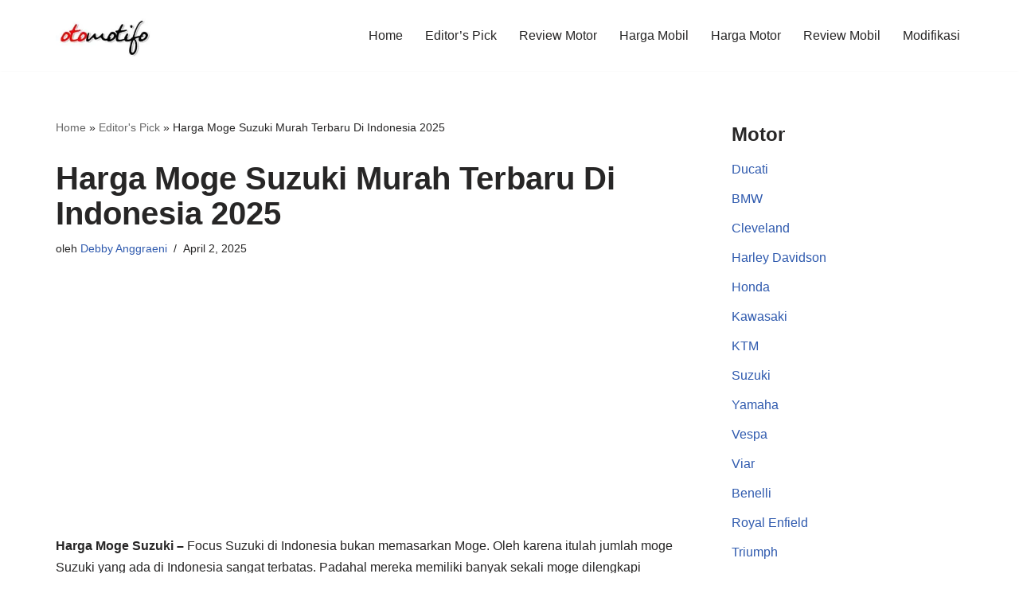

--- FILE ---
content_type: text/html; charset=UTF-8
request_url: https://www.otomotifo.com/harga-moge-suzuki-terbaru/
body_size: 56628
content:
<!DOCTYPE html><html lang="id"><head><meta charset="UTF-8"><meta name="viewport" content="width=device-width, initial-scale=1, minimum-scale=1"><link rel="profile" href="https://gmpg.org/xfn/11"><link rel="pingback" href="https://www.otomotifo.com/xmlrpc.php"><style id="jetpack-boost-critical-css">@media all{#jp-relatedposts{display:none;padding-top:1em;margin:1em 0;position:relative;clear:both}.jp-relatedposts::after{content:"";display:block;clear:both}ul{box-sizing:border-box}.entry-content{counter-reset:footnotes}.aligncenter{clear:both}.screen-reader-text{border:0;clip-path:inset(50%);height:1px;margin:-1px;overflow:hidden;padding:0;position:absolute;width:1px;word-wrap:normal!important}html :where(img[class*=wp-image-]){height:auto;max-width:100%}#ez-toc-container{background:#f9f9f9;border:1px solid #aaa;border-radius:4px;-webkit-box-shadow:0 1px 1px rgba(0,0,0,.05);box-shadow:0 1px 1px rgba(0,0,0,.05);display:table;margin-bottom:1em;padding:10px 20px 10px 10px;position:relative;width:auto}#ez-toc-container .ez-toc-title{text-align:left;line-height:1.45;margin:0;padding:0}.ez-toc-title-container{display:table;width:100%}.ez-toc-title,.ez-toc-title-toggle{display:inline;text-align:left;vertical-align:middle}#ez-toc-container a{color:#444;box-shadow:none;text-decoration:none;text-shadow:none;display:inline-flex;align-items:stretch;flex-wrap:nowrap}#ez-toc-container a.ez-toc-toggle{display:flex;align-items:center}.ez-toc-btn{display:inline-block;padding:6px 12px;margin-bottom:0;font-size:14px;font-weight:400;line-height:1.428571429;text-align:center;white-space:nowrap;vertical-align:middle;background-image:none;border:1px solid transparent;border-radius:4px}.ez-toc-btn-default{color:#333;background-color:#fff}.ez-toc-btn-xs{padding:5px 10px;font-size:12px;line-height:1.5;border-radius:3px}.ez-toc-btn-xs{padding:1px 5px}.ez-toc-btn-default{text-shadow:0-1px 0 rgba(0,0,0,.2);-webkit-box-shadow:inset 0 1px 0 hsla(0,0%,100%,.15),0 1px 1px rgba(0,0,0,.075);box-shadow:inset 0 1px 0 hsla(0,0%,100%,.15),0 1px 1px rgba(0,0,0,.075)}.ez-toc-btn-default{text-shadow:0 1px 0#fff;background-image:-webkit-gradient(linear,left 0,left 100%,from(#fff),to(#e0e0e0));background-image:-webkit-linear-gradient(top,#fff,#e0e0e0);background-image:-moz-linear-gradient(top,#fff 0,#e0e0e0 100%);background-image:linear-gradient(180deg,#fff 0,#e0e0e0);background-repeat:repeat-x;border-color:#ccc}.ez-toc-pull-right{float:right!important;margin-left:10px}#ez-toc-container .ez-toc-js-icon-con{display:initial}#ez-toc-container .ez-toc-js-icon-con{float:right;position:relative;font-size:16px;padding:0;border:1px solid #999191;border-radius:5px;left:10px;width:35px}div#ez-toc-container .ez-toc-title{display:initial}#ez-toc-container a.ez-toc-toggle{color:#444;background:inherit;border:inherit}.ez-toc-icon-toggle-span{display:flex;align-items:center;width:35px;height:30px;justify-content:center;direction:ltr}.eztoc-hide{display:none}button{box-sizing:border-box;border-color:currentColor;text-align:center;font-family:var(--bodyfontfamily),var(--nv-fallback-ff)}button{box-sizing:border-box;background:var(--primarybtnbg);color:var(--primarybtncolor);border-style:solid;border-color:currentColor;fill:currentColor;border-width:var(--primarybtnborderwidth,0);border-radius:var(--primarybtnborderradius,3px);padding:var(--primarybtnpadding,13px 15px);font-weight:var(--btnfontweight,700);font-size:var(--btnfs,var(--bodyfontsize));line-height:var(--btnlineheight,1.6);letter-spacing:var(--btnletterspacing,var(--bodyletterspacing));text-transform:var(--btntexttransform,none)}.nv-meta-list li{font-weight:var(--fontweight);text-transform:var(--texttransform);letter-spacing:var(--letterspacing);line-height:var(--lineheight);font-size:var(--fontsize)}.title.entry-title{font-size:var(--fontsize,var(--h1fontsize));font-weight:var(--fontweight,var(--h1fontweight));line-height:var(--lineheight,var(--h1lineheight));letter-spacing:var(--letterspacing,var(--h1letterspacing));text-transform:var(--texttransform,var(--h1texttransform))}body,h1,html,li,p,ul{margin:0;padding:0}h1{font-size:100%;font-weight:400}ul{list-style:none}button,input{margin:0}html{box-sizing:border-box;-ms-overflow-style:scrollbar}*{box-sizing:border-box}img{height:auto;max-width:100%}.container{width:100%;padding-right:15px;padding-left:15px;margin:0 auto;max-width:var(--container)}.row{display:flex;flex-wrap:wrap;margin:0-15px}.col{padding:0 15px;margin:0 auto;flex-grow:1;max-width:100%}html{font-size:100%}body{background-color:var(--nv-site-bg);color:var(--nv-text-color);font-size:var(--bodyfontsize);line-height:var(--bodylineheight);letter-spacing:var(--bodyletterspacing);font-family:var(--bodyfontfamily),var(--nv-fallback-ff);text-transform:var(--bodytexttransform);font-weight:var(--bodyfontweight);overflow-x:hidden;direction:ltr;-webkit-font-smoothing:antialiased;-moz-osx-font-smoothing:grayscale}h1{margin-bottom:30px;font-family:var(--headingsfontfamily),var(--nv-fallback-ff);color:var(--headingcolor,inherit)}p{margin-bottom:30px}a{--linkdeco:none;color:var(--nv-primary-accent);text-decoration:var(--linkdeco)}.entry-content a:not([class]){--linkdeco:underline}ins{text-decoration:none}h1{font-size:var(--h1fontsize);font-weight:var(--h1fontweight);line-height:var(--h1lineheight);letter-spacing:var(--h1letterspacing);text-transform:var(--h1texttransform)}ul{padding-left:var(--listpad,0)}ul{list-style:var(--liststyle,none)}.show-on-focus{position:absolute;width:1px;height:1px;clip:rect(1px,1px,1px,1px);top:32px;background:var(--nv-site-bg);padding:10px 15px}.screen-reader-text{position:absolute;left:-10000px;top:auto;width:1px;height:1px;overflow:hidden}.site-logo{align-items:center;display:flex}.site-logo img{max-width:var(--maxwidth);display:block;margin:0 auto}.nav-ul{display:flex;flex-wrap:wrap;margin-right:calc(var(--spacing)/2*-1);margin-left:calc(var(--spacing)/2*-1)}.nav-ul>li{margin:0 calc(var(--spacing)/2)}.nav-ul li a{min-height:var(--height);color:var(--color);position:relative;width:100%;display:flex;align-items:center}.nav-ul li{display:block;position:relative}.nav-ul li>.wrap{display:flex;align-items:center}.header-menu-sidebar .nv-nav-wrap{width:100%}.header-menu-sidebar .nav-ul{flex-direction:column;width:100%}.header-menu-sidebar .nav-ul li{width:100%}.header-menu-sidebar .nav-ul li:not([class*=block])>.wrap>a{padding:15px 0;white-space:normal}.navbar-toggle-wrapper{align-items:center}.navbar-toggle{--primarybtncolor:var(--color);--primarybtnbg:var(--bgcolor,transparent);--primarybtnborderwidth:var(--borderwidth,1px);--primarybtnborderradius:var(--borderradius,0);padding:var(--padding,10px 15px);box-shadow:none;display:flex;align-items:center}.icon-bar{background-color:currentColor;position:relative;display:block;width:15px;height:2px}.icon-bar:nth-child(2){margin:3px 0}.wrapper{display:flex;min-height:100vh;flex-direction:column;position:relative}body>.wrapper:not(.et-fb-iframe-ancestor){overflow:hidden}.neve-main{flex:1 auto}button,input{line-height:inherit;box-sizing:border-box}.nv-meta-list{margin-bottom:20px;font-size:.9em}.nv-meta-list li,.nv-meta-list span{display:inline-block}.nv-meta-list li:not(:last-child)::after{content:"/";padding:0 8px}.nv-meta-list .posted-on:not(.nv-show-updated) .updated{display:none}.entry-title{word-wrap:break-word}article{word-break:break-word}.nv-single-post-wrap>div:first-child{margin-top:60px}.nv-single-post-wrap>div:not(:last-child){margin-bottom:var(--spacing,60px)}.entry-header{text-align:var(--textalign,center)}.entry-header .title{margin-bottom:10px}.nv-is-boxed a{color:var(--color,var(--nv-text-color))}#comments input:not([type=submit]):not([type=checkbox]){width:100%}.nv-content-wrap{--listpad:20px;--liststyle:disc}.aligncenter{display:block;text-align:center;margin:0 auto}.nv-single-post-wrap{margin-bottom:60px}.nv-sidebar-wrap{padding:60px 15px;margin-bottom:20px;flex-grow:1}.widget{word-break:break-word;margin-bottom:40px}.widget .widget-title{margin-bottom:10px;font-weight:700;font-size:var(--h4fontsize)}.widget ul{padding:0}.widget li{margin-top:10px}.nv-title-meta-wrap .neve-breadcrumbs-wrapper{margin-bottom:30px;display:block}.neve-breadcrumbs-wrapper{font-size:14px}.neve-breadcrumbs-wrapper a{color:#676767}.item--inner,.nav-ul a,.site-logo{justify-content:var(--justify,flex-start);text-align:var(--textalign,left)}@media (min-width:960px){.neve-main>.container .col{max-width:70%}.neve-main>.container>.row{flex-wrap:nowrap}.nv-sidebar-wrap{max-width:30%}.nv-sidebar-wrap.nv-right{padding-left:45px}}.header-menu-sidebar{padding:0;position:fixed;max-width:100%;top:0;z-index:999900;visibility:hidden;display:flex;height:100vh}.header-menu-sidebar .navbar-toggle-wrapper{display:flex;justify-content:flex-end;padding:8px 10px}.header-menu-sidebar .navbar-toggle-wrapper button.navbar-toggle{position:relative}.header-menu-sidebar-bg{background:var(--bgcolor);color:var(--color);position:relative;display:flex;flex-direction:column;word-wrap:break-word;width:100%}.header-menu-sidebar-inner{padding:20px 0;overflow-x:hidden;height:100%;display:none;opacity:0}.header-menu-sidebar-inner .item--inner{width:100%}.menu_sidebar_slide_left .header-menu-sidebar{left:0;transform:translateX(-100%)}.hfg-ov{top:0;bottom:0;right:0;left:0;background:rgba(0,0,0,.5);position:fixed;transform:translate3d(0,0,0);z-index:999899;visibility:hidden;opacity:0}.site-header{position:relative}.site-header .header--row-inner{align-items:center;display:flex}.builder-item{margin:4px 0;position:relative;min-height:1px;padding-right:15px;padding-left:15px}@media (min-width:960px){.builder-item{margin:8px 0}}.hfg-slot{display:flex;align-items:center}.hfg-slot.right{justify-content:flex-end}.header-menu-sidebar-bg,[class*=row-inner]{position:relative;background:var(--bgimage,var(--bgcolor,#fff));background-position:var(--bgposition,center);background-repeat:no-repeat;background-size:cover;background-attachment:var(--bgattachment)}.header-menu-sidebar-bg::before,[class*=row-inner]::before{display:block;width:100%;top:0;bottom:0;position:absolute;content:"";background-color:var(--overlaycolor);opacity:var(--bgoverlayopacity)}[class*=row-inner]:not(.footer--row-inner){border-bottom:var(--rowbwidth,0) solid var(--rowbcolor)}[data-row-id]{color:var(--color);background:var(--bgcolor)}[data-row-id] a{color:var(--color)}[data-row-id] .row{display:grid;grid-template-columns:auto auto;min-height:var(--height,auto)}.hfg_header.site-header{box-shadow:0-1px 3px rgba(0,0,0,.1)}.header .builder-item .item--inner[class*=nav-icon]{padding:0!important}@media (min-width:960px){.hide-on-desktop{display:none}}@media (max-width:959px){.hide-on-tablet{display:none}}@media (max-width:576px){.hide-on-mobile{display:none}}.builder-item .item--inner{color:var(--color);font-family:var(--fontfamily,var(--bodyfontfamily));font-size:var(--fontsize,var(--bodyfontsize));line-height:var(--lineheight,var(--bodylineheight));letter-spacing:var(--letterspacing,var(--bodyletterspacing));font-weight:var(--fontweight,var(--bodyfontweight));text-transform:var(--texttransform,var(--bodytexttransform));padding:var(--padding,0);margin:var(--margin,0);position:relative}.builder-item .item--inner.has_menu{position:unset}}</style><meta name='robots' content='index, follow, max-image-preview:large, max-snippet:-1, max-video-preview:-1' /><title>45 Harga Moge Suzuki Murah Terbaru Di Indonesia 2025 | Otomotifo</title><meta name="description" content="Harga Moge Suzuki Terbaru di Indonesia Dilengkapi Daftar Harga Motor Moge Suzuki Murah Sampai Termahal Dengan Teknologi Tercanggih Dan Moge Suzuki Tercepat" /><link rel="canonical" href="https://www.otomotifo.com/harga-moge-suzuki-terbaru/" /><meta property="og:locale" content="id_ID" /><meta property="og:type" content="article" /><meta property="og:title" content="45 Harga Moge Suzuki Murah Terbaru Di Indonesia 2025 | Otomotifo" /><meta property="og:description" content="Harga Moge Suzuki Terbaru di Indonesia Dilengkapi Daftar Harga Motor Moge Suzuki Murah Sampai Termahal Dengan Teknologi Tercanggih Dan Moge Suzuki Tercepat" /><meta property="og:url" content="https://www.otomotifo.com/harga-moge-suzuki-terbaru/" /><meta property="og:site_name" content="Otomotifo" /><meta property="article:publisher" content="https://www.facebook.com/otomotifomedia/" /><meta property="article:published_time" content="2025-04-02T02:56:48+00:00" /><meta property="article:modified_time" content="2025-05-08T11:04:33+00:00" /><meta property="og:image" content="https://www.otomotifo.com/wp-content/uploads/2018/10/Harga-Moge-Suzuki-GSX-R1000.jpg" /><meta property="og:image:width" content="550" /><meta property="og:image:height" content="383" /><meta property="og:image:type" content="image/jpeg" /><meta name="author" content="Debby Anggraeni" /><meta name="twitter:card" content="summary_large_image" /><meta name="twitter:creator" content="@otomotifo69" /><meta name="twitter:site" content="@otomotifo69" /><meta name="twitter:label1" content="Ditulis oleh" /><meta name="twitter:data1" content="Debby Anggraeni" /><meta name="twitter:label2" content="Estimasi waktu membaca" /><meta name="twitter:data2" content="13 menit" /> <script data-jetpack-boost="ignore" type="application/ld+json" class="yoast-schema-graph">{"@context":"https://schema.org","@graph":[{"@type":"NewsArticle","@id":"https://www.otomotifo.com/harga-moge-suzuki-terbaru/#article","isPartOf":{"@id":"https://www.otomotifo.com/harga-moge-suzuki-terbaru/"},"author":{"name":"Debby Anggraeni","@id":"https://www.otomotifo.com/#/schema/person/fa02b14588472eac567d15ff235b1b25"},"headline":"Harga Moge Suzuki Murah Terbaru Di Indonesia 2025","datePublished":"2025-04-02T02:56:48+00:00","dateModified":"2025-05-08T11:04:33+00:00","mainEntityOfPage":{"@id":"https://www.otomotifo.com/harga-moge-suzuki-terbaru/"},"wordCount":2514,"commentCount":0,"publisher":{"@id":"https://www.otomotifo.com/#organization"},"image":{"@id":"https://www.otomotifo.com/harga-moge-suzuki-terbaru/#primaryimage"},"thumbnailUrl":"https://www.otomotifo.com/wp-content/uploads/2018/10/Harga-Moge-Suzuki-GSX-R1000.jpg","keywords":["Harga Moge","Suzuki"],"articleSection":["Editor's Pick","Suzuki"],"inLanguage":"id","potentialAction":[{"@type":"CommentAction","name":"Comment","target":["https://www.otomotifo.com/harga-moge-suzuki-terbaru/#respond"]}]},{"@type":"WebPage","@id":"https://www.otomotifo.com/harga-moge-suzuki-terbaru/","url":"https://www.otomotifo.com/harga-moge-suzuki-terbaru/","name":"45 Harga Moge Suzuki Murah Terbaru Di Indonesia 2025 | Otomotifo","isPartOf":{"@id":"https://www.otomotifo.com/#website"},"primaryImageOfPage":{"@id":"https://www.otomotifo.com/harga-moge-suzuki-terbaru/#primaryimage"},"image":{"@id":"https://www.otomotifo.com/harga-moge-suzuki-terbaru/#primaryimage"},"thumbnailUrl":"https://www.otomotifo.com/wp-content/uploads/2018/10/Harga-Moge-Suzuki-GSX-R1000.jpg","datePublished":"2025-04-02T02:56:48+00:00","dateModified":"2025-05-08T11:04:33+00:00","description":"Harga Moge Suzuki Terbaru di Indonesia Dilengkapi Daftar Harga Motor Moge Suzuki Murah Sampai Termahal Dengan Teknologi Tercanggih Dan Moge Suzuki Tercepat","breadcrumb":{"@id":"https://www.otomotifo.com/harga-moge-suzuki-terbaru/#breadcrumb"},"inLanguage":"id","potentialAction":[{"@type":"ReadAction","target":["https://www.otomotifo.com/harga-moge-suzuki-terbaru/"]}]},{"@type":"ImageObject","inLanguage":"id","@id":"https://www.otomotifo.com/harga-moge-suzuki-terbaru/#primaryimage","url":"https://www.otomotifo.com/wp-content/uploads/2018/10/Harga-Moge-Suzuki-GSX-R1000.jpg","contentUrl":"https://www.otomotifo.com/wp-content/uploads/2018/10/Harga-Moge-Suzuki-GSX-R1000.jpg","width":550,"height":383,"caption":"Harga Moge Suzuki GSX-R1000"},{"@type":"BreadcrumbList","@id":"https://www.otomotifo.com/harga-moge-suzuki-terbaru/#breadcrumb","itemListElement":[{"@type":"ListItem","position":1,"name":"Home","item":"https://www.otomotifo.com/"},{"@type":"ListItem","position":2,"name":"Editor's Pick","item":"https://www.otomotifo.com/category/editors-pick/"},{"@type":"ListItem","position":3,"name":"Harga Moge Suzuki Murah Terbaru Di Indonesia 2025"}]},{"@type":"WebSite","@id":"https://www.otomotifo.com/#website","url":"https://www.otomotifo.com/","name":"Otomotifo","description":"Berita Otomotif Terbaru dan Terkini","publisher":{"@id":"https://www.otomotifo.com/#organization"},"potentialAction":[{"@type":"SearchAction","target":{"@type":"EntryPoint","urlTemplate":"https://www.otomotifo.com/?s={search_term_string}"},"query-input":{"@type":"PropertyValueSpecification","valueRequired":true,"valueName":"search_term_string"}}],"inLanguage":"id"},{"@type":"Organization","@id":"https://www.otomotifo.com/#organization","name":"Otomotifo Media","url":"https://www.otomotifo.com/","logo":{"@type":"ImageObject","inLanguage":"id","@id":"https://www.otomotifo.com/#/schema/logo/image/","url":"https://www.otomotifo.com/wp-content/uploads/2018/09/logo-otomotifo-2.png","contentUrl":"https://www.otomotifo.com/wp-content/uploads/2018/09/logo-otomotifo-2.png","width":300,"height":82,"caption":"Otomotifo Media"},"image":{"@id":"https://www.otomotifo.com/#/schema/logo/image/"},"sameAs":["https://www.facebook.com/otomotifomedia/","https://x.com/otomotifo69","https://www.instagram.com/otomotifo69/","https://www.linkedin.com/in/otomotifo","https://id.pinterest.com/otomotifo/"]},{"@type":"Person","@id":"https://www.otomotifo.com/#/schema/person/fa02b14588472eac567d15ff235b1b25","name":"Debby Anggraeni","image":{"@type":"ImageObject","inLanguage":"id","@id":"https://www.otomotifo.com/#/schema/person/image/","url":"https://www.otomotifo.com/wp-content/litespeed/avatar/195e23f357c42e95bffc3cc4e3363b93.jpg?ver=1768978259","contentUrl":"https://www.otomotifo.com/wp-content/litespeed/avatar/195e23f357c42e95bffc3cc4e3363b93.jpg?ver=1768978259","caption":"Debby Anggraeni"},"description":"Pecinta film yang hobi dunia otomotif dan bercita-cita ini menonton MotoGP secara langsung untuk bertemu dengan Valentino Rossi"}]}</script> <link rel='dns-prefetch' href='//www.googletagmanager.com' /><link rel='dns-prefetch' href='//stats.wp.com' /><link rel="alternate" type="application/rss+xml" title="Otomotifo &raquo; Feed" href="https://www.otomotifo.com/feed/" /><link rel="alternate" type="application/rss+xml" title="Otomotifo &raquo; Umpan Komentar" href="https://www.otomotifo.com/comments/feed/" /><link rel="alternate" type="application/rss+xml" title="Otomotifo &raquo; Harga Moge Suzuki Murah Terbaru Di Indonesia 2025 Umpan Komentar" href="https://www.otomotifo.com/harga-moge-suzuki-terbaru/feed/" /><link rel="alternate" title="oEmbed (JSON)" type="application/json+oembed" href="https://www.otomotifo.com/wp-json/oembed/1.0/embed?url=https%3A%2F%2Fwww.otomotifo.com%2Fharga-moge-suzuki-terbaru%2F" /><link rel="alternate" title="oEmbed (XML)" type="text/xml+oembed" href="https://www.otomotifo.com/wp-json/oembed/1.0/embed?url=https%3A%2F%2Fwww.otomotifo.com%2Fharga-moge-suzuki-terbaru%2F&#038;format=xml" />
<noscript><link rel='stylesheet' id='all-css-83c308a1f16d405da010aaf1059aa11a' href='https://www.otomotifo.com/wp-content/boost-cache/static/74be31402a.min.css' type='text/css' media='all' /></noscript><link data-media="all" onload="this.media=this.dataset.media; delete this.dataset.media; this.removeAttribute( &apos;onload&apos; );" rel='stylesheet' id='all-css-83c308a1f16d405da010aaf1059aa11a' href='https://www.otomotifo.com/wp-content/boost-cache/static/74be31402a.min.css' type='text/css' media="not all" /><style id='global-styles-inline-css'>:root{--wp--preset--aspect-ratio--square: 1;--wp--preset--aspect-ratio--4-3: 4/3;--wp--preset--aspect-ratio--3-4: 3/4;--wp--preset--aspect-ratio--3-2: 3/2;--wp--preset--aspect-ratio--2-3: 2/3;--wp--preset--aspect-ratio--16-9: 16/9;--wp--preset--aspect-ratio--9-16: 9/16;--wp--preset--color--black: #000000;--wp--preset--color--cyan-bluish-gray: #abb8c3;--wp--preset--color--white: #ffffff;--wp--preset--color--pale-pink: #f78da7;--wp--preset--color--vivid-red: #cf2e2e;--wp--preset--color--luminous-vivid-orange: #ff6900;--wp--preset--color--luminous-vivid-amber: #fcb900;--wp--preset--color--light-green-cyan: #7bdcb5;--wp--preset--color--vivid-green-cyan: #00d084;--wp--preset--color--pale-cyan-blue: #8ed1fc;--wp--preset--color--vivid-cyan-blue: #0693e3;--wp--preset--color--vivid-purple: #9b51e0;--wp--preset--color--neve-link-color: var(--nv-primary-accent);--wp--preset--color--neve-link-hover-color: var(--nv-secondary-accent);--wp--preset--color--nv-site-bg: var(--nv-site-bg);--wp--preset--color--nv-light-bg: var(--nv-light-bg);--wp--preset--color--nv-dark-bg: var(--nv-dark-bg);--wp--preset--color--neve-text-color: var(--nv-text-color);--wp--preset--color--nv-text-dark-bg: var(--nv-text-dark-bg);--wp--preset--color--nv-c-1: var(--nv-c-1);--wp--preset--color--nv-c-2: var(--nv-c-2);--wp--preset--gradient--vivid-cyan-blue-to-vivid-purple: linear-gradient(135deg,rgb(6,147,227) 0%,rgb(155,81,224) 100%);--wp--preset--gradient--light-green-cyan-to-vivid-green-cyan: linear-gradient(135deg,rgb(122,220,180) 0%,rgb(0,208,130) 100%);--wp--preset--gradient--luminous-vivid-amber-to-luminous-vivid-orange: linear-gradient(135deg,rgb(252,185,0) 0%,rgb(255,105,0) 100%);--wp--preset--gradient--luminous-vivid-orange-to-vivid-red: linear-gradient(135deg,rgb(255,105,0) 0%,rgb(207,46,46) 100%);--wp--preset--gradient--very-light-gray-to-cyan-bluish-gray: linear-gradient(135deg,rgb(238,238,238) 0%,rgb(169,184,195) 100%);--wp--preset--gradient--cool-to-warm-spectrum: linear-gradient(135deg,rgb(74,234,220) 0%,rgb(151,120,209) 20%,rgb(207,42,186) 40%,rgb(238,44,130) 60%,rgb(251,105,98) 80%,rgb(254,248,76) 100%);--wp--preset--gradient--blush-light-purple: linear-gradient(135deg,rgb(255,206,236) 0%,rgb(152,150,240) 100%);--wp--preset--gradient--blush-bordeaux: linear-gradient(135deg,rgb(254,205,165) 0%,rgb(254,45,45) 50%,rgb(107,0,62) 100%);--wp--preset--gradient--luminous-dusk: linear-gradient(135deg,rgb(255,203,112) 0%,rgb(199,81,192) 50%,rgb(65,88,208) 100%);--wp--preset--gradient--pale-ocean: linear-gradient(135deg,rgb(255,245,203) 0%,rgb(182,227,212) 50%,rgb(51,167,181) 100%);--wp--preset--gradient--electric-grass: linear-gradient(135deg,rgb(202,248,128) 0%,rgb(113,206,126) 100%);--wp--preset--gradient--midnight: linear-gradient(135deg,rgb(2,3,129) 0%,rgb(40,116,252) 100%);--wp--preset--font-size--small: 13px;--wp--preset--font-size--medium: 20px;--wp--preset--font-size--large: 36px;--wp--preset--font-size--x-large: 42px;--wp--preset--spacing--20: 0.44rem;--wp--preset--spacing--30: 0.67rem;--wp--preset--spacing--40: 1rem;--wp--preset--spacing--50: 1.5rem;--wp--preset--spacing--60: 2.25rem;--wp--preset--spacing--70: 3.38rem;--wp--preset--spacing--80: 5.06rem;--wp--preset--shadow--natural: 6px 6px 9px rgba(0, 0, 0, 0.2);--wp--preset--shadow--deep: 12px 12px 50px rgba(0, 0, 0, 0.4);--wp--preset--shadow--sharp: 6px 6px 0px rgba(0, 0, 0, 0.2);--wp--preset--shadow--outlined: 6px 6px 0px -3px rgb(255, 255, 255), 6px 6px rgb(0, 0, 0);--wp--preset--shadow--crisp: 6px 6px 0px rgb(0, 0, 0);}:where(.is-layout-flex){gap: 0.5em;}:where(.is-layout-grid){gap: 0.5em;}body .is-layout-flex{display: flex;}.is-layout-flex{flex-wrap: wrap;align-items: center;}.is-layout-flex > :is(*, div){margin: 0;}body .is-layout-grid{display: grid;}.is-layout-grid > :is(*, div){margin: 0;}:where(.wp-block-columns.is-layout-flex){gap: 2em;}:where(.wp-block-columns.is-layout-grid){gap: 2em;}:where(.wp-block-post-template.is-layout-flex){gap: 1.25em;}:where(.wp-block-post-template.is-layout-grid){gap: 1.25em;}.has-black-color{color: var(--wp--preset--color--black) !important;}.has-cyan-bluish-gray-color{color: var(--wp--preset--color--cyan-bluish-gray) !important;}.has-white-color{color: var(--wp--preset--color--white) !important;}.has-pale-pink-color{color: var(--wp--preset--color--pale-pink) !important;}.has-vivid-red-color{color: var(--wp--preset--color--vivid-red) !important;}.has-luminous-vivid-orange-color{color: var(--wp--preset--color--luminous-vivid-orange) !important;}.has-luminous-vivid-amber-color{color: var(--wp--preset--color--luminous-vivid-amber) !important;}.has-light-green-cyan-color{color: var(--wp--preset--color--light-green-cyan) !important;}.has-vivid-green-cyan-color{color: var(--wp--preset--color--vivid-green-cyan) !important;}.has-pale-cyan-blue-color{color: var(--wp--preset--color--pale-cyan-blue) !important;}.has-vivid-cyan-blue-color{color: var(--wp--preset--color--vivid-cyan-blue) !important;}.has-vivid-purple-color{color: var(--wp--preset--color--vivid-purple) !important;}.has-neve-link-color-color{color: var(--wp--preset--color--neve-link-color) !important;}.has-neve-link-hover-color-color{color: var(--wp--preset--color--neve-link-hover-color) !important;}.has-nv-site-bg-color{color: var(--wp--preset--color--nv-site-bg) !important;}.has-nv-light-bg-color{color: var(--wp--preset--color--nv-light-bg) !important;}.has-nv-dark-bg-color{color: var(--wp--preset--color--nv-dark-bg) !important;}.has-neve-text-color-color{color: var(--wp--preset--color--neve-text-color) !important;}.has-nv-text-dark-bg-color{color: var(--wp--preset--color--nv-text-dark-bg) !important;}.has-nv-c-1-color{color: var(--wp--preset--color--nv-c-1) !important;}.has-nv-c-2-color{color: var(--wp--preset--color--nv-c-2) !important;}.has-black-background-color{background-color: var(--wp--preset--color--black) !important;}.has-cyan-bluish-gray-background-color{background-color: var(--wp--preset--color--cyan-bluish-gray) !important;}.has-white-background-color{background-color: var(--wp--preset--color--white) !important;}.has-pale-pink-background-color{background-color: var(--wp--preset--color--pale-pink) !important;}.has-vivid-red-background-color{background-color: var(--wp--preset--color--vivid-red) !important;}.has-luminous-vivid-orange-background-color{background-color: var(--wp--preset--color--luminous-vivid-orange) !important;}.has-luminous-vivid-amber-background-color{background-color: var(--wp--preset--color--luminous-vivid-amber) !important;}.has-light-green-cyan-background-color{background-color: var(--wp--preset--color--light-green-cyan) !important;}.has-vivid-green-cyan-background-color{background-color: var(--wp--preset--color--vivid-green-cyan) !important;}.has-pale-cyan-blue-background-color{background-color: var(--wp--preset--color--pale-cyan-blue) !important;}.has-vivid-cyan-blue-background-color{background-color: var(--wp--preset--color--vivid-cyan-blue) !important;}.has-vivid-purple-background-color{background-color: var(--wp--preset--color--vivid-purple) !important;}.has-neve-link-color-background-color{background-color: var(--wp--preset--color--neve-link-color) !important;}.has-neve-link-hover-color-background-color{background-color: var(--wp--preset--color--neve-link-hover-color) !important;}.has-nv-site-bg-background-color{background-color: var(--wp--preset--color--nv-site-bg) !important;}.has-nv-light-bg-background-color{background-color: var(--wp--preset--color--nv-light-bg) !important;}.has-nv-dark-bg-background-color{background-color: var(--wp--preset--color--nv-dark-bg) !important;}.has-neve-text-color-background-color{background-color: var(--wp--preset--color--neve-text-color) !important;}.has-nv-text-dark-bg-background-color{background-color: var(--wp--preset--color--nv-text-dark-bg) !important;}.has-nv-c-1-background-color{background-color: var(--wp--preset--color--nv-c-1) !important;}.has-nv-c-2-background-color{background-color: var(--wp--preset--color--nv-c-2) !important;}.has-black-border-color{border-color: var(--wp--preset--color--black) !important;}.has-cyan-bluish-gray-border-color{border-color: var(--wp--preset--color--cyan-bluish-gray) !important;}.has-white-border-color{border-color: var(--wp--preset--color--white) !important;}.has-pale-pink-border-color{border-color: var(--wp--preset--color--pale-pink) !important;}.has-vivid-red-border-color{border-color: var(--wp--preset--color--vivid-red) !important;}.has-luminous-vivid-orange-border-color{border-color: var(--wp--preset--color--luminous-vivid-orange) !important;}.has-luminous-vivid-amber-border-color{border-color: var(--wp--preset--color--luminous-vivid-amber) !important;}.has-light-green-cyan-border-color{border-color: var(--wp--preset--color--light-green-cyan) !important;}.has-vivid-green-cyan-border-color{border-color: var(--wp--preset--color--vivid-green-cyan) !important;}.has-pale-cyan-blue-border-color{border-color: var(--wp--preset--color--pale-cyan-blue) !important;}.has-vivid-cyan-blue-border-color{border-color: var(--wp--preset--color--vivid-cyan-blue) !important;}.has-vivid-purple-border-color{border-color: var(--wp--preset--color--vivid-purple) !important;}.has-neve-link-color-border-color{border-color: var(--wp--preset--color--neve-link-color) !important;}.has-neve-link-hover-color-border-color{border-color: var(--wp--preset--color--neve-link-hover-color) !important;}.has-nv-site-bg-border-color{border-color: var(--wp--preset--color--nv-site-bg) !important;}.has-nv-light-bg-border-color{border-color: var(--wp--preset--color--nv-light-bg) !important;}.has-nv-dark-bg-border-color{border-color: var(--wp--preset--color--nv-dark-bg) !important;}.has-neve-text-color-border-color{border-color: var(--wp--preset--color--neve-text-color) !important;}.has-nv-text-dark-bg-border-color{border-color: var(--wp--preset--color--nv-text-dark-bg) !important;}.has-nv-c-1-border-color{border-color: var(--wp--preset--color--nv-c-1) !important;}.has-nv-c-2-border-color{border-color: var(--wp--preset--color--nv-c-2) !important;}.has-vivid-cyan-blue-to-vivid-purple-gradient-background{background: var(--wp--preset--gradient--vivid-cyan-blue-to-vivid-purple) !important;}.has-light-green-cyan-to-vivid-green-cyan-gradient-background{background: var(--wp--preset--gradient--light-green-cyan-to-vivid-green-cyan) !important;}.has-luminous-vivid-amber-to-luminous-vivid-orange-gradient-background{background: var(--wp--preset--gradient--luminous-vivid-amber-to-luminous-vivid-orange) !important;}.has-luminous-vivid-orange-to-vivid-red-gradient-background{background: var(--wp--preset--gradient--luminous-vivid-orange-to-vivid-red) !important;}.has-very-light-gray-to-cyan-bluish-gray-gradient-background{background: var(--wp--preset--gradient--very-light-gray-to-cyan-bluish-gray) !important;}.has-cool-to-warm-spectrum-gradient-background{background: var(--wp--preset--gradient--cool-to-warm-spectrum) !important;}.has-blush-light-purple-gradient-background{background: var(--wp--preset--gradient--blush-light-purple) !important;}.has-blush-bordeaux-gradient-background{background: var(--wp--preset--gradient--blush-bordeaux) !important;}.has-luminous-dusk-gradient-background{background: var(--wp--preset--gradient--luminous-dusk) !important;}.has-pale-ocean-gradient-background{background: var(--wp--preset--gradient--pale-ocean) !important;}.has-electric-grass-gradient-background{background: var(--wp--preset--gradient--electric-grass) !important;}.has-midnight-gradient-background{background: var(--wp--preset--gradient--midnight) !important;}.has-small-font-size{font-size: var(--wp--preset--font-size--small) !important;}.has-medium-font-size{font-size: var(--wp--preset--font-size--medium) !important;}.has-large-font-size{font-size: var(--wp--preset--font-size--large) !important;}.has-x-large-font-size{font-size: var(--wp--preset--font-size--x-large) !important;}
/*# sourceURL=global-styles-inline-css */</style><style id='ez-toc-inline-css'>div#ez-toc-container .ez-toc-title {font-size: 120%;}div#ez-toc-container .ez-toc-title {font-weight: 500;}div#ez-toc-container ul li , div#ez-toc-container ul li a {font-size: 95%;}div#ez-toc-container ul li , div#ez-toc-container ul li a {font-weight: 500;}div#ez-toc-container nav ul ul li {font-size: 90%;}.ez-toc-box-title {font-weight: bold; margin-bottom: 10px; text-align: center; text-transform: uppercase; letter-spacing: 1px; color: #666; padding-bottom: 5px;position:absolute;top:-4%;left:5%;background-color: inherit;transition: top 0.3s ease;}.ez-toc-box-title.toc-closed {top:-25%;}
.ez-toc-container-direction {direction: ltr;}.ez-toc-counter ul{counter-reset: item ;}.ez-toc-counter nav ul li a::before {content: counters(item, '.', decimal) '. ';display: inline-block;counter-increment: item;flex-grow: 0;flex-shrink: 0;margin-right: .2em; float: left; }.ez-toc-widget-direction {direction: ltr;}.ez-toc-widget-container ul{counter-reset: item ;}.ez-toc-widget-container nav ul li a::before {content: counters(item, '.', decimal) '. ';display: inline-block;counter-increment: item;flex-grow: 0;flex-shrink: 0;margin-right: .2em; float: left; }
/*# sourceURL=ez-toc-inline-css */</style><style id='neve-style-inline-css'>.is-menu-sidebar .header-menu-sidebar { visibility: visible; }.is-menu-sidebar.menu_sidebar_slide_left .header-menu-sidebar { transform: translate3d(0, 0, 0); left: 0; }.is-menu-sidebar.menu_sidebar_slide_right .header-menu-sidebar { transform: translate3d(0, 0, 0); right: 0; }.is-menu-sidebar.menu_sidebar_pull_right .header-menu-sidebar, .is-menu-sidebar.menu_sidebar_pull_left .header-menu-sidebar { transform: translateX(0); }.is-menu-sidebar.menu_sidebar_dropdown .header-menu-sidebar { height: auto; }.is-menu-sidebar.menu_sidebar_dropdown .header-menu-sidebar-inner { max-height: 400px; padding: 20px 0; }.is-menu-sidebar.menu_sidebar_full_canvas .header-menu-sidebar { opacity: 1; }.header-menu-sidebar .menu-item-nav-search:not(.floating) { pointer-events: none; }.header-menu-sidebar .menu-item-nav-search .is-menu-sidebar { pointer-events: unset; }@media screen and (max-width: 960px) { .builder-item.cr .item--inner { --textalign: center; --justify: center; } }
.nv-meta-list li.meta:not(:last-child):after { content:"/" }.nv-meta-list .no-mobile{
			display:none;
		}.nv-meta-list li.last::after{
			content: ""!important;
		}@media (min-width: 769px) {
			.nv-meta-list .no-mobile {
				display: inline-block;
			}
			.nv-meta-list li.last:not(:last-child)::after {
		 		content: "/" !important;
			}
		}
 :root{ --container: 748px;--postwidth:100%; --primarybtnbg: var(--nv-primary-accent); --primarybtnhoverbg: var(--nv-primary-accent); --primarybtncolor: #fff; --secondarybtncolor: var(--nv-primary-accent); --primarybtnhovercolor: #fff; --secondarybtnhovercolor: var(--nv-primary-accent);--primarybtnborderradius:3px;--secondarybtnborderradius:3px;--secondarybtnborderwidth:3px;--btnpadding:13px 15px;--primarybtnpadding:13px 15px;--secondarybtnpadding:calc(13px - 3px) calc(15px - 3px); --bodyfontfamily: Arial,Helvetica,sans-serif; --bodyfontsize: 15px; --bodylineheight: 1.6; --bodyletterspacing: 0px; --bodyfontweight: 400; --h1fontsize: 36px; --h1fontweight: 700; --h1lineheight: 1.2; --h1letterspacing: 0px; --h1texttransform: none; --h2fontsize: 28px; --h2fontweight: 700; --h2lineheight: 1.3; --h2letterspacing: 0px; --h2texttransform: none; --h3fontsize: 24px; --h3fontweight: 700; --h3lineheight: 1.4; --h3letterspacing: 0px; --h3texttransform: none; --h4fontsize: 20px; --h4fontweight: 700; --h4lineheight: 1.6; --h4letterspacing: 0px; --h4texttransform: none; --h5fontsize: 16px; --h5fontweight: 700; --h5lineheight: 1.6; --h5letterspacing: 0px; --h5texttransform: none; --h6fontsize: 14px; --h6fontweight: 700; --h6lineheight: 1.6; --h6letterspacing: 0px; --h6texttransform: none;--formfieldborderwidth:2px;--formfieldborderradius:3px; --formfieldbgcolor: var(--nv-site-bg); --formfieldbordercolor: #dddddd; --formfieldcolor: var(--nv-text-color);--formfieldpadding:10px 12px; } .nv-post-thumbnail-wrap img{ aspect-ratio: 4/3; object-fit: cover; } .layout-grid .nv-post-thumbnail-wrap{ margin-right:-25px;margin-left:-25px; } .nv-index-posts{ --borderradius:8px;--padding:25px 25px 25px 25px;--cardboxshadow:0 0 2px 0 rgba(0,0,0,0.15); --cardbgcolor: var(--nv-site-bg); --cardcolor: var(--nv-text-color); } .single-post-container .alignfull > [class*="__inner-container"], .single-post-container .alignwide > [class*="__inner-container"]{ max-width:718px } .nv-meta-list{ --avatarsize: 20px; } .single .nv-meta-list{ --avatarsize: 20px; } .nv-post-cover{ --height: 250px;--padding:40px 15px;--justify: flex-start; --textalign: left; --valign: center; } .nv-post-cover .nv-title-meta-wrap, .nv-page-title-wrap, .entry-header{ --textalign: left; } .nv-is-boxed.nv-title-meta-wrap{ --padding:40px 15px; --bgcolor: var(--nv-dark-bg); } .nv-overlay{ --opacity: 50; --blendmode: normal; } .nv-is-boxed.nv-comments-wrap{ --padding:20px; } .nv-is-boxed.comment-respond{ --padding:20px; } .single:not(.single-product), .page{ --c-vspace:0 0 0 0;; } .scroll-to-top{ --color: var(--nv-text-dark-bg);--padding:8px 10px; --borderradius: 3px; --bgcolor: var(--nv-primary-accent); --hovercolor: var(--nv-text-dark-bg); --hoverbgcolor: var(--nv-primary-accent);--size:16px; } .global-styled{ --bgcolor: var(--nv-site-bg); } .header-top{ --rowbcolor: var(--nv-light-bg); --color: var(--nv-text-color); --bgcolor: var(--nv-site-bg); } .header-main{ --rowbcolor: var(--nv-light-bg); --color: var(--nv-text-color); --bgcolor: var(--nv-site-bg); } .header-bottom{ --rowbcolor: var(--nv-light-bg); --color: var(--nv-text-color); --bgcolor: var(--nv-site-bg); } .header-menu-sidebar-bg{ --justify: flex-start; --textalign: left;--flexg: 1;--wrapdropdownwidth: auto; --color: var(--nv-text-color); --bgcolor: var(--nv-site-bg); } .header-menu-sidebar{ width: 360px; } .builder-item--logo{ --maxwidth: 120px; --fs: 24px;--padding:10px 0;--margin:0; --textalign: left;--justify: flex-start; } .builder-item--nav-icon,.header-menu-sidebar .close-sidebar-panel .navbar-toggle{ --borderradius:0; } .builder-item--nav-icon{ --label-margin:0 5px 0 0;;--padding:10px 15px;--margin:0; } .builder-item--primary-menu{ --hovercolor: var(--nv-secondary-accent); --hovertextcolor: var(--nv-text-color); --activecolor: var(--nv-primary-accent); --spacing: 20px; --height: 25px;--padding:0;--margin:0; --fontsize: 1em; --lineheight: 1.6; --letterspacing: 0px; --fontweight: 500; --texttransform: none; --iconsize: 1em; } .hfg-is-group.has-primary-menu .inherit-ff{ --inheritedfw: 500; } .footer-top-inner .row{ grid-template-columns:1fr 1fr 1fr; --valign: flex-start; } .footer-top{ --rowbcolor: var(--nv-light-bg); --color: var(--nv-text-color); --bgcolor: var(--nv-site-bg); } .footer-main-inner .row{ grid-template-columns:1fr 1fr 1fr; --valign: flex-start; } .footer-main{ --rowbcolor: var(--nv-light-bg); --color: var(--nv-text-color); --bgcolor: var(--nv-site-bg); } .footer-bottom-inner .row{ grid-template-columns:1fr 1fr 1fr; --valign: flex-start; } .footer-bottom{ --rowbcolor: var(--nv-light-bg); --color: var(--nv-text-dark-bg); --bgcolor: var(--nv-dark-bg); } .builder-item--footer-menu{ --hovercolor: var(--nv-primary-accent); --spacing: 20px; --height: 25px;--padding:0;--margin:0; --fontsize: 1em; --lineheight: 1.6; --letterspacing: 0px; --fontweight: 500; --texttransform: none; --iconsize: 1em; --textalign: left;--justify: flex-start; } @media(min-width: 576px){ :root{ --container: 992px;--postwidth:50%;--btnpadding:13px 15px;--primarybtnpadding:13px 15px;--secondarybtnpadding:calc(13px - 3px) calc(15px - 3px); --bodyfontsize: 16px; --bodylineheight: 1.6; --bodyletterspacing: 0px; --h1fontsize: 38px; --h1lineheight: 1.2; --h1letterspacing: 0px; --h2fontsize: 30px; --h2lineheight: 1.2; --h2letterspacing: 0px; --h3fontsize: 26px; --h3lineheight: 1.4; --h3letterspacing: 0px; --h4fontsize: 22px; --h4lineheight: 1.5; --h4letterspacing: 0px; --h5fontsize: 18px; --h5lineheight: 1.6; --h5letterspacing: 0px; --h6fontsize: 14px; --h6lineheight: 1.6; --h6letterspacing: 0px; } .layout-grid .nv-post-thumbnail-wrap{ margin-right:-25px;margin-left:-25px; } .nv-index-posts{ --padding:25px 25px 25px 25px; } .single-post-container .alignfull > [class*="__inner-container"], .single-post-container .alignwide > [class*="__inner-container"]{ max-width:962px } .nv-meta-list{ --avatarsize: 20px; } .single .nv-meta-list{ --avatarsize: 20px; } .nv-post-cover{ --height: 320px;--padding:60px 30px;--justify: flex-start; --textalign: left; --valign: center; } .nv-post-cover .nv-title-meta-wrap, .nv-page-title-wrap, .entry-header{ --textalign: left; } .nv-is-boxed.nv-title-meta-wrap{ --padding:60px 30px; } .nv-is-boxed.nv-comments-wrap{ --padding:30px; } .nv-is-boxed.comment-respond{ --padding:30px; } .single:not(.single-product), .page{ --c-vspace:0 0 0 0;; } .scroll-to-top{ --padding:8px 10px;--size:16px; } .header-menu-sidebar-bg{ --justify: flex-start; --textalign: left;--flexg: 1;--wrapdropdownwidth: auto; } .header-menu-sidebar{ width: 360px; } .builder-item--logo{ --maxwidth: 120px; --fs: 24px;--padding:10px 0;--margin:0; --textalign: left;--justify: flex-start; } .builder-item--nav-icon{ --label-margin:0 5px 0 0;;--padding:10px 15px;--margin:0; } .builder-item--primary-menu{ --spacing: 20px; --height: 25px;--padding:0;--margin:0; --fontsize: 1em; --lineheight: 1.6; --letterspacing: 0px; --iconsize: 1em; } .builder-item--footer-menu{ --spacing: 20px; --height: 25px;--padding:0;--margin:0; --fontsize: 1em; --lineheight: 1.6; --letterspacing: 0px; --iconsize: 1em; --textalign: left;--justify: flex-start; } }@media(min-width: 960px){ :root{ --container: 1170px;--postwidth:33.333333333333%;--btnpadding:13px 15px;--primarybtnpadding:13px 15px;--secondarybtnpadding:calc(13px - 3px) calc(15px - 3px); --bodyfontsize: 16px; --bodylineheight: 1.7; --bodyletterspacing: 0px; --h1fontsize: 40px; --h1lineheight: 1.1; --h1letterspacing: 0px; --h2fontsize: 32px; --h2lineheight: 1.2; --h2letterspacing: 0px; --h3fontsize: 28px; --h3lineheight: 1.4; --h3letterspacing: 0px; --h4fontsize: 24px; --h4lineheight: 1.5; --h4letterspacing: 0px; --h5fontsize: 20px; --h5lineheight: 1.6; --h5letterspacing: 0px; --h6fontsize: 16px; --h6lineheight: 1.6; --h6letterspacing: 0px; } .layout-grid .nv-post-thumbnail-wrap{ margin-right:-25px;margin-left:-25px; } .nv-index-posts{ --padding:25px 25px 25px 25px; } body:not(.single):not(.archive):not(.blog):not(.search):not(.error404) .neve-main > .container .col, body.post-type-archive-course .neve-main > .container .col, body.post-type-archive-llms_membership .neve-main > .container .col{ max-width: 100%; } body:not(.single):not(.archive):not(.blog):not(.search):not(.error404) .nv-sidebar-wrap, body.post-type-archive-course .nv-sidebar-wrap, body.post-type-archive-llms_membership .nv-sidebar-wrap{ max-width: 0%; } .neve-main > .archive-container .nv-index-posts.col{ max-width: 100%; } .neve-main > .archive-container .nv-sidebar-wrap{ max-width: 0%; } .neve-main > .single-post-container .nv-single-post-wrap.col{ max-width: 70%; } .single-post-container .alignfull > [class*="__inner-container"], .single-post-container .alignwide > [class*="__inner-container"]{ max-width:789px } .container-fluid.single-post-container .alignfull > [class*="__inner-container"], .container-fluid.single-post-container .alignwide > [class*="__inner-container"]{ max-width:calc(70% + 15px) } .neve-main > .single-post-container .nv-sidebar-wrap{ max-width: 30%; } .nv-meta-list{ --avatarsize: 20px; } .single .nv-meta-list{ --avatarsize: 20px; } .nv-post-cover{ --height: 400px;--padding:60px 40px;--justify: flex-start; --textalign: left; --valign: center; } .nv-post-cover .nv-title-meta-wrap, .nv-page-title-wrap, .entry-header{ --textalign: left; } .nv-is-boxed.nv-title-meta-wrap{ --padding:60px 40px; } .nv-is-boxed.nv-comments-wrap{ --padding:40px; } .nv-is-boxed.comment-respond{ --padding:40px; } .single:not(.single-product), .page{ --c-vspace:0 0 0 0;; } .scroll-to-top{ --padding:8px 10px;--size:16px; } .header-menu-sidebar-bg{ --justify: flex-start; --textalign: left;--flexg: 1;--wrapdropdownwidth: auto; } .header-menu-sidebar{ width: 360px; } .builder-item--logo{ --maxwidth: 120px; --fs: 24px;--padding:10px 0;--margin:0; --textalign: left;--justify: flex-start; } .builder-item--nav-icon{ --label-margin:0 5px 0 0;;--padding:10px 15px;--margin:0; } .builder-item--primary-menu{ --spacing: 20px; --height: 25px;--padding:0;--margin:0; --fontsize: 1em; --lineheight: 1.6; --letterspacing: 0px; --iconsize: 1em; } .builder-item--footer-menu{ --spacing: 20px; --height: 25px;--padding:0;--margin:0; --fontsize: 1em; --lineheight: 1.6; --letterspacing: 0px; --iconsize: 1em; --textalign: left;--justify: flex-start; } }.scroll-to-top {right: 20px; border: none; position: fixed; bottom: 30px; display: none; opacity: 0; visibility: hidden; transition: opacity 0.3s ease-in-out, visibility 0.3s ease-in-out; align-items: center; justify-content: center; z-index: 999; } @supports (-webkit-overflow-scrolling: touch) { .scroll-to-top { bottom: 74px; } } .scroll-to-top.image { background-position: center; } .scroll-to-top .scroll-to-top-image { width: 100%; height: 100%; } .scroll-to-top .scroll-to-top-label { margin: 0; padding: 5px; } .scroll-to-top:hover { text-decoration: none; } .scroll-to-top.scroll-to-top-left {left: 20px; right: unset;} .scroll-to-top.scroll-show-mobile { display: flex; } @media (min-width: 960px) { .scroll-to-top { display: flex; } }.scroll-to-top { color: var(--color); padding: var(--padding); border-radius: var(--borderradius); background: var(--bgcolor); } .scroll-to-top:hover, .scroll-to-top:focus { color: var(--hovercolor); background: var(--hoverbgcolor); } .scroll-to-top-icon, .scroll-to-top.image .scroll-to-top-image { width: var(--size); height: var(--size); } .scroll-to-top-image { background-image: var(--bgimage); background-size: cover; }:root{--nv-primary-accent:#2f5aae;--nv-secondary-accent:#2f5aae;--nv-site-bg:#ffffff;--nv-light-bg:#f4f5f7;--nv-dark-bg:#121212;--nv-text-color:#272626;--nv-text-dark-bg:#ffffff;--nv-c-1:#9463ae;--nv-c-2:#be574b;--nv-fallback-ff:Arial, Helvetica, sans-serif;}
/*# sourceURL=neve-style-inline-css */</style><style id='wp-img-auto-sizes-contain-inline-css'>img:is([sizes=auto i],[sizes^="auto," i]){contain-intrinsic-size:3000px 1500px}
/*# sourceURL=wp-img-auto-sizes-contain-inline-css */</style><style id='classic-theme-styles-inline-css'>/*! This file is auto-generated */
.wp-block-button__link{color:#fff;background-color:#32373c;border-radius:9999px;box-shadow:none;text-decoration:none;padding:calc(.667em + 2px) calc(1.333em + 2px);font-size:1.125em}.wp-block-file__button{background:#32373c;color:#fff;text-decoration:none}
/*# sourceURL=/wp-includes/css/classic-themes.min.css */</style><link rel="https://api.w.org/" href="https://www.otomotifo.com/wp-json/" /><link rel="alternate" title="JSON" type="application/json" href="https://www.otomotifo.com/wp-json/wp/v2/posts/14665" /><link rel="EditURI" type="application/rsd+xml" title="RSD" href="https://www.otomotifo.com/xmlrpc.php?rsd" /><meta name="generator" content="WordPress 6.9" /><link rel='shortlink' href='https://www.otomotifo.com/?p=14665' /><meta name="generator" content="Site Kit by Google 1.170.0" /><style>img#wpstats{display:none}</style><noscript><style>.lazyload[data-src]{display:none !important;}</style></noscript><style>.lazyload{background-image:none !important;}.lazyload:before{background-image:none !important;}</style><link rel="icon" href="https://www.otomotifo.com/wp-content/uploads/2021/04/Untitled-4-1-1-1-1-45x45.png" sizes="32x32" /><link rel="icon" href="https://www.otomotifo.com/wp-content/uploads/2021/04/Untitled-4-1-1-1-1.png" sizes="192x192" /><link rel="apple-touch-icon" href="https://www.otomotifo.com/wp-content/uploads/2021/04/Untitled-4-1-1-1-1.png" /><meta name="msapplication-TileImage" content="https://www.otomotifo.com/wp-content/uploads/2021/04/Untitled-4-1-1-1-1.png" /></head><body  class="wp-singular post-template-default single single-post postid-14665 single-format-standard wp-theme-neve  nv-blog-grid nv-sidebar-right menu_sidebar_slide_left" id="neve_body"  ><div class="wrapper"><header class="header"  >
<a class="neve-skip-link show-on-focus" href="#content" >
Lompat ke konten		</a><div id="header-grid"  class="hfg_header site-header"><nav class="header--row header-main hide-on-mobile hide-on-tablet layout-full-contained nv-navbar header--row"
data-row-id="main" data-show-on="desktop"><div
class="header--row-inner header-main-inner"><div class="container"><div
class="row row--wrapper"
data-section="hfg_header_layout_main" ><div class="hfg-slot left"><div class="builder-item desktop-left"><div class="item--inner builder-item--logo"
data-section="title_tagline"
data-item-id="logo"><div class="site-logo">
<a class="brand" href="https://www.otomotifo.com/" aria-label="Otomotifo Berita Otomotif Terbaru dan Terkini" rel="home"><img width="200" height="88" src="https://www.otomotifo.com/wp-content/uploads/2017/03/cropped-logo-otomotifo.jpg.webp" class="neve-site-logo skip-lazy" alt="" data-variant="logo" decoding="async" /></a></div></div></div></div><div class="hfg-slot right"><div class="builder-item has-nav"><div class="item--inner builder-item--primary-menu has_menu"
data-section="header_menu_primary"
data-item-id="primary-menu"><div class="nv-nav-wrap"><div role="navigation" class="nav-menu-primary"
aria-label="Menu Utama"><ul id="nv-primary-navigation-main" class="primary-menu-ul nav-ul menu-desktop"><li id="menu-item-29" class="menu-item menu-item-type-custom menu-item-object-custom menu-item-home menu-item-29"><div class="wrap"><a href="https://www.otomotifo.com/">Home</a></div></li><li id="menu-item-3771" class="menu-item menu-item-type-taxonomy menu-item-object-category current-post-ancestor current-menu-parent current-post-parent menu-item-3771"><div class="wrap"><a href="https://www.otomotifo.com/category/editors-pick/">Editor&#8217;s Pick</a></div></li><li id="menu-item-3772" class="menu-item menu-item-type-taxonomy menu-item-object-category menu-item-3772"><div class="wrap"><a href="https://www.otomotifo.com/category/review-motor/">Review Motor</a></div></li><li id="menu-item-3773" class="menu-item menu-item-type-taxonomy menu-item-object-category menu-item-3773"><div class="wrap"><a href="https://www.otomotifo.com/category/daftar-harga-mobil/">Harga Mobil</a></div></li><li id="menu-item-3774" class="menu-item menu-item-type-taxonomy menu-item-object-category menu-item-3774"><div class="wrap"><a href="https://www.otomotifo.com/category/daftar-harga-motor/">Harga Motor</a></div></li><li id="menu-item-3775" class="menu-item menu-item-type-taxonomy menu-item-object-category menu-item-3775"><div class="wrap"><a href="https://www.otomotifo.com/category/review-mobil/">Review Mobil</a></div></li><li id="menu-item-6153" class="menu-item menu-item-type-taxonomy menu-item-object-category menu-item-6153"><div class="wrap"><a href="https://www.otomotifo.com/category/modifikasi/">Modifikasi</a></div></li></ul></div></div></div></div></div></div></div></div></nav><nav class="header--row header-main hide-on-desktop layout-full-contained nv-navbar header--row"
data-row-id="main" data-show-on="mobile"><div
class="header--row-inner header-main-inner"><div class="container"><div
class="row row--wrapper"
data-section="hfg_header_layout_main" ><div class="hfg-slot left"><div class="builder-item tablet-left mobile-left"><div class="item--inner builder-item--logo"
data-section="title_tagline"
data-item-id="logo"><div class="site-logo">
<a class="brand" href="https://www.otomotifo.com/" aria-label="Otomotifo Berita Otomotif Terbaru dan Terkini" rel="home"><img width="200" height="88" src="https://www.otomotifo.com/wp-content/uploads/2017/03/cropped-logo-otomotifo.jpg.webp" class="neve-site-logo skip-lazy" alt="" data-variant="logo" decoding="async" /></a></div></div></div></div><div class="hfg-slot right"><div class="builder-item tablet-left mobile-left"><div class="item--inner builder-item--nav-icon"
data-section="header_menu_icon"
data-item-id="nav-icon"><div class="menu-mobile-toggle item-button navbar-toggle-wrapper">
<button type="button" class=" navbar-toggle"
value="Menu Navigasi"
aria-label="Menu Navigasi "
aria-expanded="false" onclick="if('undefined' !== typeof toggleAriaClick ) { toggleAriaClick() }">
<span class="bars">
<span class="icon-bar"></span>
<span class="icon-bar"></span>
<span class="icon-bar"></span>
</span>
<span class="screen-reader-text">Menu Navigasi</span>
</button></div></div></div></div></div></div></div></nav><div
id="header-menu-sidebar" class="header-menu-sidebar tcb menu-sidebar-panel slide_left hfg-pe"
data-row-id="sidebar"><div id="header-menu-sidebar-bg" class="header-menu-sidebar-bg"><div class="close-sidebar-panel navbar-toggle-wrapper">
<button type="button" class="hamburger is-active  navbar-toggle active" 					value="Menu Navigasi"
aria-label="Menu Navigasi "
aria-expanded="false" onclick="if('undefined' !== typeof toggleAriaClick ) { toggleAriaClick() }">
<span class="bars">
<span class="icon-bar"></span>
<span class="icon-bar"></span>
<span class="icon-bar"></span>
</span>
<span class="screen-reader-text">
Menu Navigasi					</span>
</button></div><div id="header-menu-sidebar-inner" class="header-menu-sidebar-inner tcb "><div class="builder-item has-nav"><div class="item--inner builder-item--primary-menu has_menu"
data-section="header_menu_primary"
data-item-id="primary-menu"><div class="nv-nav-wrap"><div role="navigation" class="nav-menu-primary"
aria-label="Menu Utama"><ul id="nv-primary-navigation-sidebar" class="primary-menu-ul nav-ul menu-mobile"><li class="menu-item menu-item-type-custom menu-item-object-custom menu-item-home menu-item-29"><div class="wrap"><a href="https://www.otomotifo.com/">Home</a></div></li><li class="menu-item menu-item-type-taxonomy menu-item-object-category current-post-ancestor current-menu-parent current-post-parent menu-item-3771"><div class="wrap"><a href="https://www.otomotifo.com/category/editors-pick/">Editor&#8217;s Pick</a></div></li><li class="menu-item menu-item-type-taxonomy menu-item-object-category menu-item-3772"><div class="wrap"><a href="https://www.otomotifo.com/category/review-motor/">Review Motor</a></div></li><li class="menu-item menu-item-type-taxonomy menu-item-object-category menu-item-3773"><div class="wrap"><a href="https://www.otomotifo.com/category/daftar-harga-mobil/">Harga Mobil</a></div></li><li class="menu-item menu-item-type-taxonomy menu-item-object-category menu-item-3774"><div class="wrap"><a href="https://www.otomotifo.com/category/daftar-harga-motor/">Harga Motor</a></div></li><li class="menu-item menu-item-type-taxonomy menu-item-object-category menu-item-3775"><div class="wrap"><a href="https://www.otomotifo.com/category/review-mobil/">Review Mobil</a></div></li><li class="menu-item menu-item-type-taxonomy menu-item-object-category menu-item-6153"><div class="wrap"><a href="https://www.otomotifo.com/category/modifikasi/">Modifikasi</a></div></li></ul></div></div></div></div></div></div></div><div class="header-menu-sidebar-overlay hfg-ov hfg-pe" onclick="if('undefined' !== typeof toggleAriaClick ) { toggleAriaClick() }"></div></div></header><style>.nav-ul li:focus-within .wrap.active + .sub-menu { opacity: 1; visibility: visible; }.nav-ul li.neve-mega-menu:focus-within .wrap.active + .sub-menu { display: grid; }.nav-ul li > .wrap { display: flex; align-items: center; position: relative; padding: 0 4px; }.nav-ul:not(.menu-mobile):not(.neve-mega-menu) > li > .wrap > a { padding-top: 1px }</style><main id="content" class="neve-main"><div class="container single-post-container"><div class="row"><article id="post-14665"
class="nv-single-post-wrap col post-14665 post type-post status-publish format-standard has-post-thumbnail hentry category-editors-pick category-suzuki tag-harga-moge tag-suzuki"><div class="entry-header" ><div class="nv-title-meta-wrap"><small class="nv--yoast-breadcrumb neve-breadcrumbs-wrapper"><span><span><a href="https://www.otomotifo.com/">Home</a></span> » <span><a href="https://www.otomotifo.com/category/editors-pick/">Editor's Pick</a></span> » <span class="breadcrumb_last" aria-current="page">Harga Moge Suzuki Murah Terbaru Di Indonesia 2025</span></span></small><h1 class="title entry-title">Harga Moge Suzuki Murah Terbaru Di Indonesia 2025</h1><ul class="nv-meta-list"><li  class="meta author vcard "><span class="author-name fn">oleh <a href="https://www.otomotifo.com/author/masbro/" title="Pos-pos oleh Debby Anggraeni" rel="author">Debby Anggraeni</a></span></li><li class="meta date posted-on "><time class="entry-date published" datetime="2025-04-02T09:56:48+07:00" content="2025-04-02">April 2, 2025</time><time class="updated" datetime="2025-05-08T18:04:33+07:00">Mei 8, 2025</time></li></ul></div></div><div class="nv-content-wrap entry-content"><div class='code-block code-block-3' style='margin: 8px 0; clear: both;'><ins class="adsbygoogle"
style="display:block"
data-ad-client="ca-pub-7168365876670405"
data-ad-slot="9367825107"
data-ad-format="auto"
data-full-width-responsive="true"></ins></div><p><strong>Harga Moge Suzuki &#8211;</strong> Focus Suzuki di Indonesia bukan memasarkan Moge. Oleh karena itulah jumlah moge Suzuki yang ada di Indonesia sangat terbatas. Padahal mereka memiliki banyak sekali moge dilengkapi teknologi canggih dan fitur keren yang bisa menandingi moge buatan Honda, Yamaha, Kawasaki, maupun moge asal Eropa yang dikenal sangat mahal.</p><div class='code-block code-block-1' style='margin: 8px 0; clear: both;'><ins class="adsbygoogle"
style="display:block"
data-ad-client="ca-pub-7168365876670405"
data-ad-slot="7733510936"
data-ad-format="auto"
data-full-width-responsive="true"></ins></div><p>Selain canggih, moge Suzuki menawarkan desain eksotis yang disesuaikan dengan kelasnya. Masbro juga bisa memilih beragam jenis moge yang memakai mesin 650cc, 750cc, 1000cc, hingga 1800cc. Setiap tipenya menawarkan mesin bertenaga yang mampu mengeluarkan tenaga dan toris melimpah. Mesinnya juga canggih dan tak jarang telah mengadopsi teknologi MotoGP.</p><div id="ez-toc-container" class="ez-toc-v2_0_80 counter-hierarchy ez-toc-counter ez-toc-grey ez-toc-container-direction"><div class="ez-toc-title-container"><p class="ez-toc-title" style="cursor:inherit">Table of Contents</p>
<span class="ez-toc-title-toggle"><a href="#" class="ez-toc-pull-right ez-toc-btn ez-toc-btn-xs ez-toc-btn-default ez-toc-toggle" aria-label="Toggle Table of Content"><span class="ez-toc-js-icon-con"><span class=""><span class="eztoc-hide" style="display:none;">Toggle</span><span class="ez-toc-icon-toggle-span"><svg style="fill: #999;color:#999" xmlns="http://www.w3.org/2000/svg" class="list-377408" width="20px" height="20px" viewBox="0 0 24 24" fill="none"><path d="M6 6H4v2h2V6zm14 0H8v2h12V6zM4 11h2v2H4v-2zm16 0H8v2h12v-2zM4 16h2v2H4v-2zm16 0H8v2h12v-2z" fill="currentColor"></path></svg><svg style="fill: #999;color:#999" class="arrow-unsorted-368013" xmlns="http://www.w3.org/2000/svg" width="10px" height="10px" viewBox="0 0 24 24" version="1.2" baseProfile="tiny"><path d="M18.2 9.3l-6.2-6.3-6.2 6.3c-.2.2-.3.4-.3.7s.1.5.3.7c.2.2.4.3.7.3h11c.3 0 .5-.1.7-.3.2-.2.3-.5.3-.7s-.1-.5-.3-.7zM5.8 14.7l6.2 6.3 6.2-6.3c.2-.2.3-.5.3-.7s-.1-.5-.3-.7c-.2-.2-.4-.3-.7-.3h-11c-.3 0-.5.1-.7.3-.2.2-.3.5-.3.7s.1.5.3.7z"/></svg></span></span></span></a></span></div><nav><ul class='ez-toc-list ez-toc-list-level-1 ' ><li class='ez-toc-page-1 ez-toc-heading-level-2'><a class="ez-toc-link ez-toc-heading-1" href="#DAFTAR_HARGA_MOGE_SUZUKI_TERBARU" >DAFTAR HARGA MOGE SUZUKI TERBARU</a><ul class='ez-toc-list-level-4' ><li class='ez-toc-heading-level-4'><ul class='ez-toc-list-level-4' ><li class='ez-toc-heading-level-4'><a class="ez-toc-link ez-toc-heading-2" href="#1_Suzuki_GSX-R1000R" >1. Suzuki GSX-R1000R</a></li><li class='ez-toc-page-1 ez-toc-heading-level-4'><a class="ez-toc-link ez-toc-heading-3" href="#2_Suzuki_GSX-R750" >2. Suzuki GSX-R750</a></li><li class='ez-toc-page-1 ez-toc-heading-level-4'><a class="ez-toc-link ez-toc-heading-4" href="#3_Suzuki_GSX-R600" >3. Suzuki GSX-R600</a></li><li class='ez-toc-page-1 ez-toc-heading-level-4'><a class="ez-toc-link ez-toc-heading-5" href="#4_Suzuki_Hayabusa" >4. Suzuki Hayabusa</a></li><li class='ez-toc-page-1 ez-toc-heading-level-4'><a class="ez-toc-link ez-toc-heading-6" href="#5_Suzuki_GSX-S1000F" >5. Suzuki GSX-S1000F</a></li><li class='ez-toc-page-1 ez-toc-heading-level-4'><a class="ez-toc-link ez-toc-heading-7" href="#6_Suzuki_GSX-S1000" >6. Suzuki GSX-S1000</a></li><li class='ez-toc-page-1 ez-toc-heading-level-4'><a class="ez-toc-link ez-toc-heading-8" href="#7_Suzuki_GSX-S750Z" >7. Suzuki GSX-S750Z</a></li><li class='ez-toc-page-1 ez-toc-heading-level-4'><a class="ez-toc-link ez-toc-heading-9" href="#8_Suzuki_GSX-S750" >8. Suzuki GSX-S750</a></li><li class='ez-toc-page-1 ez-toc-heading-level-4'><a class="ez-toc-link ez-toc-heading-10" href="#9_Suzuki_SV650X" >9. Suzuki SV650X</a></li><li class='ez-toc-page-1 ez-toc-heading-level-4'><a class="ez-toc-link ez-toc-heading-11" href="#10_Suzuki_SV650" >10. Suzuki SV650</a></li><li class='ez-toc-page-1 ez-toc-heading-level-4'><a class="ez-toc-link ez-toc-heading-12" href="#11_Suzuki_Katana" >11. Suzuki Katana</a></li><li class='ez-toc-page-1 ez-toc-heading-level-4'><a class="ez-toc-link ez-toc-heading-13" href="#12_Suzuki_Boulervard_M109R" >12. Suzuki Boulervard M109R</a></li><li class='ez-toc-page-1 ez-toc-heading-level-4'><a class="ez-toc-link ez-toc-heading-14" href="#13_Suzuki_Boulevard_C90" >13. Suzuki Boulevard C90</a></li><li class='ez-toc-page-1 ez-toc-heading-level-4'><a class="ez-toc-link ez-toc-heading-15" href="#14_Suzuki_Boulevard_C50T" >14. Suzuki Boulevard C50T</a></li><li class='ez-toc-page-1 ez-toc-heading-level-4'><a class="ez-toc-link ez-toc-heading-16" href="#15_Suzuki_Boulevard_S40" >15. Suzuki Boulevard S40</a></li><li class='ez-toc-page-1 ez-toc-heading-level-4'><a class="ez-toc-link ez-toc-heading-17" href="#16_Suzuki_V-Strom_1000XT" >16. Suzuki V-Strom 1000XT</a></li><li class='ez-toc-page-1 ez-toc-heading-level-4'><a class="ez-toc-link ez-toc-heading-18" href="#17_Suzuki_V-Strom_1000" >17. Suzuki V-Strom 1000</a></li><li class='ez-toc-page-1 ez-toc-heading-level-4'><a class="ez-toc-link ez-toc-heading-19" href="#18_Suzuki_V-Strom_650" >18. Suzuki V-Strom 650</a></li><li class='ez-toc-page-1 ez-toc-heading-level-4'><a class="ez-toc-link ez-toc-heading-20" href="#19_Suzuki_Burgman_650" >19. Suzuki Burgman 650</a></li><li class='ez-toc-page-1 ez-toc-heading-level-4'><a class="ez-toc-link ez-toc-heading-21" href="#20_Suzuki_Burgman_400" >20. Suzuki Burgman 400</a></li><li class='ez-toc-page-1 ez-toc-heading-level-4'><a class="ez-toc-link ez-toc-heading-22" href="#21_Harga_Moge_Suzuki_lainnya" >21. Harga Moge Suzuki lainnya</a></li></ul></li></ul></li></ul></nav></div><p>Tersedia pula moge bergaya retro, adventure, supersport, dan moge bergaya Cruiser yang mirip Harley Davidson. Sayangnya kebanyakan moge Suzuki tidak dipasarkan secara resmi di Indonesia. Untuk mendapatkannya kita harus membeli dari importir yang otomatis membuatnya lebih mahal dibandingkan harga moge Suzuki yang ada di luar negeri.</p><p>Pajak barang mewah yang diterapkan pemerintah Indonesia juga membuat harga moge Suzuki semakin mahal. Masbro harus menyiapkan uang ratusan juta rupiah untuk mendapatkannya. Bagi sebagian orang tentu harga bukan masalah. Terlebih <a href="https://www.otomotifo.com/harga-moge-suzuki-terbaru"><strong>moge Suzuki</strong></a> menawarkan teknologi canggih dan desain keren yang sebanding dengan harga jualnya. Nah bagi yang penasaran ingin mengetahui harganya , silahkan simak di bawah ini.</p><h2 style="text-align: center;"><span class="ez-toc-section" id="DAFTAR_HARGA_MOGE_SUZUKI_TERBARU"></span>DAFTAR HARGA MOGE SUZUKI TERBARU<span class="ez-toc-section-end"></span></h2><h4><span class="ez-toc-section" id="1_Suzuki_GSX-R1000R"></span>1. Suzuki GSX-R1000R<span class="ez-toc-section-end"></span></h4><figure id="attachment_14696" aria-describedby="caption-attachment-14696" style="width: 500px" class="wp-caption aligncenter"><img decoding="async" class="size-full wp-image-14696 lazyload" src="[data-uri]" alt="Harga Moge Suzuki GSX-R1000" width="500" height="348"   data-src="https://www.otomotifo.com/wp-content/uploads/2018/10/Harga-Moge-Suzuki-GSX-R1000.jpg.webp" data-srcset="https://www.otomotifo.com/wp-content/uploads/2018/10/Harga-Moge-Suzuki-GSX-R1000.jpg.webp 550w, https://www.otomotifo.com/wp-content/uploads/2018/10/Harga-Moge-Suzuki-GSX-R1000-250x174.jpg 250w" data-sizes="auto" data-eio-rwidth="550" data-eio-rheight="383" /><noscript><img decoding="async" class="size-full wp-image-14696" src="https://www.otomotifo.com/wp-content/uploads/2018/10/Harga-Moge-Suzuki-GSX-R1000.jpg.webp" alt="Harga Moge Suzuki GSX-R1000" width="500" height="348" srcset="https://www.otomotifo.com/wp-content/uploads/2018/10/Harga-Moge-Suzuki-GSX-R1000.jpg.webp 550w, https://www.otomotifo.com/wp-content/uploads/2018/10/Harga-Moge-Suzuki-GSX-R1000-250x174.jpg 250w" sizes="(max-width: 500px) 100vw, 500px" data-eio="l" /></noscript><figcaption id="caption-attachment-14696" class="wp-caption-text">Harga Moge Suzuki GSX-R1000</figcaption></figure><table><tbody><tr><td bgcolor="#f7f7f7" width="30%">Harga Terbaru</td><td width="70%"><ul><li>$25,990 (GSX-R1000R)</li><li>$19,990 (GSX-R1000)</li></ul></td></tr></tbody></table><p>Inilah Supersport terbaik dan tercanggih yang dimiliki Suzuki. Motor ini ditenagai mesin 4 Tak, 4 Silinder DOHC dengan sistem pendingin cairan yang akan menstabilkan suhu mesin berkapasitas 999.8cc. Suzuki telah melengkapinya dengan teknologi MotoGP untuk menghasilkan performa menakjubkan pada setiap putaran mesin.</p><p>Beragam sistem elektronic canggih juga dimilikinya, seperti Drive Mode, Traction Control System, Motion Track Brake System, Launch Control, dan fitur Quick Shift System. Semua teknologi tersebut menjadikan Suzuki GSX-R1000R bisa berlari sangat cepat dan mampu mengeluarkan tenaga mencapai 202 PS dan torsi 117.6 Nm.</p><h4><span class="ez-toc-section" id="2_Suzuki_GSX-R750"></span>2. Suzuki GSX-R750<span class="ez-toc-section-end"></span></h4><figure id="attachment_14695" aria-describedby="caption-attachment-14695" style="width: 500px" class="wp-caption aligncenter"><img decoding="async" class="size-full wp-image-14695 lazyload" src="[data-uri]" alt="Harga Moge Suzuki GSX-R750" width="500" height="348"   data-src="https://www.otomotifo.com/wp-content/uploads/2018/10/Harga-Moge-Suzuki-GSX-R750.jpg.webp" data-srcset="https://www.otomotifo.com/wp-content/uploads/2018/10/Harga-Moge-Suzuki-GSX-R750.jpg.webp 550w, https://www.otomotifo.com/wp-content/uploads/2018/10/Harga-Moge-Suzuki-GSX-R750-250x174.jpg.webp 250w" data-sizes="auto" data-eio-rwidth="550" data-eio-rheight="383" /><noscript><img decoding="async" class="size-full wp-image-14695" src="https://www.otomotifo.com/wp-content/uploads/2018/10/Harga-Moge-Suzuki-GSX-R750.jpg.webp" alt="Harga Moge Suzuki GSX-R750" width="500" height="348" srcset="https://www.otomotifo.com/wp-content/uploads/2018/10/Harga-Moge-Suzuki-GSX-R750.jpg.webp 550w, https://www.otomotifo.com/wp-content/uploads/2018/10/Harga-Moge-Suzuki-GSX-R750-250x174.jpg.webp 250w" sizes="(max-width: 500px) 100vw, 500px" data-eio="l" /></noscript><figcaption id="caption-attachment-14695" class="wp-caption-text">Harga Moge Suzuki GSX-R750</figcaption></figure><table><tbody><tr><td bgcolor="#f7f7f7" width="30%">Harga Terbaru</td><td width="70%">$13,990</td></tr></tbody></table><p>Sama halnya dengan GSX-R1000R, moge Suzuki ini dirancang dengan body Aerodinamis yang memiliki single Headlamp dibagian depan serta memakai rangka Twin-Spar Alumunium Frame yang Compact dan Ringan. Soal desain tak perlu diragukan lagi, karena Suzuki GSX-R750 menawarkan sensasi motor balap yang memiliki handling sempurna dan akselerasi menakjubkan.</p><p>Desainnya sangat keren dan berpadu dengan keganasan mesin 4 Silinder berkapasitas 750c yang diadopsi dari teknologi MotoGP untuk menghasilkan tenaga maksimal sebesar 148 Horsepower pada 13.200 rpm dan torsi 86.3 Nm pada 11.200 rpm. Tersedia pula fitur Drive Mode, Upside Down, dan fitur Steering Dumper yang otomatis membuat harga moge Suzuki ini semakin mahal.</p><h4><span class="ez-toc-section" id="3_Suzuki_GSX-R600"></span>3. Suzuki GSX-R600<span class="ez-toc-section-end"></span></h4><figure id="attachment_14694" aria-describedby="caption-attachment-14694" style="width: 500px" class="wp-caption aligncenter"><img decoding="async" class="size-full wp-image-14694 lazyload" src="[data-uri]" alt="Harga Moge Suzuki GSX-R600" width="500" height="348"   data-src="https://www.otomotifo.com/wp-content/uploads/2018/10/Harga-Moge-Suzuki-GSX-R600.jpg.webp" data-srcset="https://www.otomotifo.com/wp-content/uploads/2018/10/Harga-Moge-Suzuki-GSX-R600.jpg.webp 550w, https://www.otomotifo.com/wp-content/uploads/2018/10/Harga-Moge-Suzuki-GSX-R600-250x174.jpg.webp 250w" data-sizes="auto" data-eio-rwidth="550" data-eio-rheight="383" /><noscript><img decoding="async" class="size-full wp-image-14694" src="https://www.otomotifo.com/wp-content/uploads/2018/10/Harga-Moge-Suzuki-GSX-R600.jpg.webp" alt="Harga Moge Suzuki GSX-R600" width="500" height="348" srcset="https://www.otomotifo.com/wp-content/uploads/2018/10/Harga-Moge-Suzuki-GSX-R600.jpg.webp 550w, https://www.otomotifo.com/wp-content/uploads/2018/10/Harga-Moge-Suzuki-GSX-R600-250x174.jpg.webp 250w" sizes="(max-width: 500px) 100vw, 500px" data-eio="l" /></noscript><figcaption id="caption-attachment-14694" class="wp-caption-text">Harga Moge Suzuki GSX-R600</figcaption></figure><table><tbody><tr><td bgcolor="#f7f7f7" width="30%">Harga Terbaru</td><td width="70%">$13,790</td></tr></tbody></table><p>Setiap tipe moge Suzuki GSX-R Series memiliki bahasa desain yang hampir sama. Semuanya memiliki Single Headlamp yang menjadikan tampilannya terlihat lebih garang. Begitu pula dengan Suzuki GSX-R600 yang memiliki desain serupa. Moge ini juga dilengkapi suspensi Upside Down dan Dual Disk Brake pada bagian depan yang dihimpit kaliper Brembo.</p><p>Sedangkan untuk spesifikasinya ditenagai mesin 599cc dengan konfigurasi 4 Silinder yang nantinya bisa menghasilkan tenaga maksimal sebesar 92.5 kW pada 13.500 pm dan torsi 69.6 Nm pada 11.500 rpm. Harga moge Suzuki ini cukup mahal, namun fitur dan teknologinya mampu bersaing melawan Yamaha R6 dan Kawasaki ZX-6R yang sama-sama bersaing di kelas 600cc.</p><h4><span class="ez-toc-section" id="4_Suzuki_Hayabusa"></span>4. Suzuki Hayabusa<span class="ez-toc-section-end"></span></h4><figure id="attachment_14687" aria-describedby="caption-attachment-14687" style="width: 500px" class="wp-caption aligncenter"><img decoding="async" class="size-full wp-image-14687 lazyload" src="[data-uri]" alt="Harga Moge Suzuki Hayabusa" width="500" height="348"   data-src="https://www.otomotifo.com/wp-content/uploads/2018/10/Harga-Moge-Suzuki-Hayabusa.jpg.webp" data-srcset="https://www.otomotifo.com/wp-content/uploads/2018/10/Harga-Moge-Suzuki-Hayabusa.jpg.webp 550w, https://www.otomotifo.com/wp-content/uploads/2018/10/Harga-Moge-Suzuki-Hayabusa-250x174.jpg.webp 250w" data-sizes="auto" data-eio-rwidth="550" data-eio-rheight="383" /><noscript><img decoding="async" class="size-full wp-image-14687" src="https://www.otomotifo.com/wp-content/uploads/2018/10/Harga-Moge-Suzuki-Hayabusa.jpg.webp" alt="Harga Moge Suzuki Hayabusa" width="500" height="348" srcset="https://www.otomotifo.com/wp-content/uploads/2018/10/Harga-Moge-Suzuki-Hayabusa.jpg.webp 550w, https://www.otomotifo.com/wp-content/uploads/2018/10/Harga-Moge-Suzuki-Hayabusa-250x174.jpg.webp 250w" sizes="(max-width: 500px) 100vw, 500px" data-eio="l" /></noscript><figcaption id="caption-attachment-14687" class="wp-caption-text">Harga Moge Suzuki Hayabusa</figcaption></figure><table><tbody><tr><td bgcolor="#f7f7f7" width="30%">Harga Terbaru</td><td width="70%">Rp. 399.000.000</td></tr></tbody></table><p>Di Indonesia harga moge Suzuki ini mencapai 400 Juta Rupiah. Wajar apabila harganya sangat mahal, karena Suzuki Hayabusa adalah mantan motor tercepat di dunia. Untuk spesifikasinya sendiri, Suzuki Hayabusa ditenagai mesin 4 Silinder In-Line dengan kapasitas 1.340cc. Mesin tersebut sanggup mengeluarkan tenaga maksimal sebesar 145 kW dan torsi 155 Nm.</p><p>Performa Suzuki Hayabusa sangat luar biasa dan layak disebut sebagai moge Suzuki terbaik. Terlebih moge ini sudah mengadopsi teknologi Suzuki Dual Throtle Valve respon mesin semakin maksimal. Lalu ada pula kaliper Brembo yang berpadu dengan sistem pengereman ABS serta Suspensi Upside Down buatan Kayaba dengan diameter 43 mm.</p><h4><span class="ez-toc-section" id="5_Suzuki_GSX-S1000F"></span>5. Suzuki GSX-S1000F<span class="ez-toc-section-end"></span></h4><figure id="attachment_14686" aria-describedby="caption-attachment-14686" style="width: 500px" class="wp-caption aligncenter"><img decoding="async" class="size-full wp-image-14686 lazyload" src="[data-uri]" alt="Harga Moge Suzuki GSX-S1000F" width="500" height="348"   data-src="https://www.otomotifo.com/wp-content/uploads/2018/10/Harga-Moge-Suzuki-GSX-S1000F.jpg.webp" data-srcset="https://www.otomotifo.com/wp-content/uploads/2018/10/Harga-Moge-Suzuki-GSX-S1000F.jpg.webp 550w, https://www.otomotifo.com/wp-content/uploads/2018/10/Harga-Moge-Suzuki-GSX-S1000F-250x174.jpg.webp 250w" data-sizes="auto" data-eio-rwidth="550" data-eio-rheight="383" /><noscript><img decoding="async" class="size-full wp-image-14686" src="https://www.otomotifo.com/wp-content/uploads/2018/10/Harga-Moge-Suzuki-GSX-S1000F.jpg.webp" alt="Harga Moge Suzuki GSX-S1000F" width="500" height="348" srcset="https://www.otomotifo.com/wp-content/uploads/2018/10/Harga-Moge-Suzuki-GSX-S1000F.jpg.webp 550w, https://www.otomotifo.com/wp-content/uploads/2018/10/Harga-Moge-Suzuki-GSX-S1000F-250x174.jpg.webp 250w" sizes="(max-width: 500px) 100vw, 500px" data-eio="l" /></noscript><figcaption id="caption-attachment-14686" class="wp-caption-text">Harga Moge Suzuki GSX-S1000F</figcaption></figure><table><tbody><tr><td bgcolor="#f7f7f7" width="30%">Harga Terbaru</td><td width="70%">$15,990</td></tr></tbody></table><p>Moge Suzuki GSX-S1000F menawarkan mesin balap yang diadaptasi untuk motor jalan raya. Alhasil moge ini memiliki mesin bertenaga besar yang sanggup mengeluarkan tenaga 150 Horsepower dan torsi 108 Nm. Mesinnya sendiri merupakan mesin 4 Silinder berkapasitas 999cc yang telah mendukung 3 Mode Traction Control System untuk memberikan kontrol maksimal dan kenyamanan berkendara.</p><p>Sebanding dengan harga moge Suzuki GSX-S1000F yang mahal, kita akan mendapatkan kaliper Brembo yang dipadukan dengan teknologi pengereman ABS, sehingga kontol pengereman selalu maksimal. Lalu untuk bagian kaki-kaki dibekali Upside Down 43mm buatan Kayaba dan monoshock dibagian belakang yang berpadu dengan ban gambot pada roda depan serta belakang yang menjadikan kestabilan motor semakin optimal.</p><div style="clear:both; margin-top:05em; margin-bottom:05em;"><a href="https://www.otomotifo.com/harga-honda-cb650r-dan-spesifikasi/" target="_blank" rel="nofollow" class="uc6913cff67b8f2581b682980f2a8204d"><style>.uc6913cff67b8f2581b682980f2a8204d { padding:0px; margin: 0; padding-top:1em!important; padding-bottom:1em!important; width:100%; display: block; font-weight:bold; background-color:#eaeaea; border:0!important; border-left:4px solid #C0392B!important; box-shadow: 0 1px 2px rgba(0, 0, 0, 0.17); -moz-box-shadow: 0 1px 2px rgba(0, 0, 0, 0.17); -o-box-shadow: 0 1px 2px rgba(0, 0, 0, 0.17); -webkit-box-shadow: 0 1px 2px rgba(0, 0, 0, 0.17); text-decoration:none; } .uc6913cff67b8f2581b682980f2a8204d:active, .uc6913cff67b8f2581b682980f2a8204d:hover { opacity: 1; transition: opacity 250ms; webkit-transition: opacity 250ms; text-decoration:none; } .uc6913cff67b8f2581b682980f2a8204d { transition: background-color 250ms; webkit-transition: background-color 250ms; opacity: 1; transition: opacity 250ms; webkit-transition: opacity 250ms; } .uc6913cff67b8f2581b682980f2a8204d .ctaText { font-weight:bold; color:#141414; text-decoration:none; font-size: 16px; } .uc6913cff67b8f2581b682980f2a8204d .postTitle { color:#E74C3C; text-decoration: underline!important; font-size: 16px; } .uc6913cff67b8f2581b682980f2a8204d:hover .postTitle { text-decoration: underline!important; }</style><div style="padding-left:1em; padding-right:1em;"><span class="ctaText">Baca Juga :</span>&nbsp; <span class="postTitle">Harga Honda CB650R 2025 : Review, Spesifikasi &#038; Gambar</span></div></a></div><h4><span class="ez-toc-section" id="6_Suzuki_GSX-S1000"></span>6. Suzuki GSX-S1000<span class="ez-toc-section-end"></span></h4><figure id="attachment_14685" aria-describedby="caption-attachment-14685" style="width: 500px" class="wp-caption aligncenter"><img decoding="async" class="size-full wp-image-14685 lazyload" src="[data-uri]" alt="Harga Moge Suzuki GSX-S1000" width="500" height="348"   data-src="https://www.otomotifo.com/wp-content/uploads/2018/10/Harga-Moge-Suzuki-GSX-S1000.jpg.webp" data-srcset="https://www.otomotifo.com/wp-content/uploads/2018/10/Harga-Moge-Suzuki-GSX-S1000.jpg.webp 550w, https://www.otomotifo.com/wp-content/uploads/2018/10/Harga-Moge-Suzuki-GSX-S1000-250x174.jpg.webp 250w" data-sizes="auto" data-eio-rwidth="550" data-eio-rheight="383" /><noscript><img decoding="async" class="size-full wp-image-14685" src="https://www.otomotifo.com/wp-content/uploads/2018/10/Harga-Moge-Suzuki-GSX-S1000.jpg.webp" alt="Harga Moge Suzuki GSX-S1000" width="500" height="348" srcset="https://www.otomotifo.com/wp-content/uploads/2018/10/Harga-Moge-Suzuki-GSX-S1000.jpg.webp 550w, https://www.otomotifo.com/wp-content/uploads/2018/10/Harga-Moge-Suzuki-GSX-S1000-250x174.jpg.webp 250w" sizes="(max-width: 500px) 100vw, 500px" data-eio="l" /></noscript><figcaption id="caption-attachment-14685" class="wp-caption-text">Harga Moge Suzuki GSX-S1000</figcaption></figure><table><tbody><tr><td bgcolor="#f7f7f7" width="30%">Harga Terbaru</td><td width="70%">$15,490</td></tr></tbody></table><p>Mesin yang dipakainya sama persis dengan GSX-S1000Z. Desain keduanya berbeda, namun tetap sporty dan agresif. Keagresifan motor ini bisa dilihat dari desain headlamp yang sudah dilengkapi LED Postion Light. Bagian kaki-kaki juga terlihat macho dengan hadirnya Upside Down Kayaba berdiameter 43 mm dan Dual Disk Brake 310 mm yang dilengkapi kaliper buatan Brembo.</p><p>Kaliper pada roda belakang memakai Nissin, dan semuanya sudah mengadopsi teknologi ABS. Selain itu, tersedia pula 3 Mode Traction Control System yang bisa dipilih sesuai kondisi jalan raya. Suzuki juga melengkapinya dengan Speedometer Full Digital yang memiliki tampilan modern untuk menampilkan beragam informasi berkendara, seperti Speedometer, Tachometer, Odometer, dll.</p><h4><span class="ez-toc-section" id="7_Suzuki_GSX-S750Z"></span>7. Suzuki GSX-S750Z<span class="ez-toc-section-end"></span></h4><figure id="attachment_14697" aria-describedby="caption-attachment-14697" style="width: 500px" class="wp-caption aligncenter"><img decoding="async" class="size-full wp-image-14697 lazyload" src="[data-uri]" alt="Harga Moge Suzuki GSX-S750" width="500" height="348"   data-src="https://www.otomotifo.com/wp-content/uploads/2018/10/Harga-Moge-Suzuki-GSX-S750.jpg.webp" data-srcset="https://www.otomotifo.com/wp-content/uploads/2018/10/Harga-Moge-Suzuki-GSX-S750.jpg.webp 550w, https://www.otomotifo.com/wp-content/uploads/2018/10/Harga-Moge-Suzuki-GSX-S750-250x174.jpg.webp 250w" data-sizes="auto" data-eio-rwidth="550" data-eio-rheight="383" /><noscript><img decoding="async" class="size-full wp-image-14697" src="https://www.otomotifo.com/wp-content/uploads/2018/10/Harga-Moge-Suzuki-GSX-S750.jpg.webp" alt="Harga Moge Suzuki GSX-S750" width="500" height="348" srcset="https://www.otomotifo.com/wp-content/uploads/2018/10/Harga-Moge-Suzuki-GSX-S750.jpg.webp 550w, https://www.otomotifo.com/wp-content/uploads/2018/10/Harga-Moge-Suzuki-GSX-S750-250x174.jpg.webp 250w" sizes="(max-width: 500px) 100vw, 500px" data-eio="l" /></noscript><figcaption id="caption-attachment-14697" class="wp-caption-text">Harga Moge Suzuki GSX-S750Z</figcaption></figure><table><tbody><tr><td bgcolor="#f7f7f7" width="30%">Harga Terbaru</td><td width="70%">$11,990</td></tr></tbody></table><p>Mesin yang dipakai moge Suzuki ini adalah mesin 4 Silinder berkapasitas 749cc yang sanggup memproduksi tenaga maksimal sebesar 84 kW pada 10.500 rpm dan torsi 81 Nm pada 9.000 rpm. Suzuki juga melengkapinya dengan sistem pembakaran Fuel Injection dan teknologi Suzuki Dual Throttle Valve (SDTV) yang menjadikan performa mesin semakin bertenaga dan responsif.</p><p>Fitur Traction Control System dengan 3 pilihan Mode berkendara menjadi salah satu kelebihan Suzuki GSX-S750Z untuk bersaing melawan moge buatan Yamaha, Honda, serta Kawasaki. Selain itu, tersedia pula teknologi Easy Start System, Low RPM Assist, dan Nissin Antilock Brake System (ABS) yang membuat Suzuki GSX-S750Z semakin sempurna.</p><h4><span class="ez-toc-section" id="8_Suzuki_GSX-S750"></span>8. Suzuki GSX-S750<span class="ez-toc-section-end"></span></h4><figure id="attachment_14698" aria-describedby="caption-attachment-14698" style="width: 500px" class="wp-caption aligncenter"><img decoding="async" class="size-full wp-image-14698 lazyload" src="[data-uri]" alt="Harga Moge Suzuki GSX-S750Z" width="500" height="348"   data-src="https://www.otomotifo.com/wp-content/uploads/2018/10/Harga-Moge-Suzuki-GSX-S750Z.jpg.webp" data-srcset="https://www.otomotifo.com/wp-content/uploads/2018/10/Harga-Moge-Suzuki-GSX-S750Z.jpg.webp 550w, https://www.otomotifo.com/wp-content/uploads/2018/10/Harga-Moge-Suzuki-GSX-S750Z-250x174.jpg.webp 250w" data-sizes="auto" data-eio-rwidth="550" data-eio-rheight="383" /><noscript><img decoding="async" class="size-full wp-image-14698" src="https://www.otomotifo.com/wp-content/uploads/2018/10/Harga-Moge-Suzuki-GSX-S750Z.jpg.webp" alt="Harga Moge Suzuki GSX-S750Z" width="500" height="348" srcset="https://www.otomotifo.com/wp-content/uploads/2018/10/Harga-Moge-Suzuki-GSX-S750Z.jpg.webp 550w, https://www.otomotifo.com/wp-content/uploads/2018/10/Harga-Moge-Suzuki-GSX-S750Z-250x174.jpg.webp 250w" sizes="(max-width: 500px) 100vw, 500px" data-eio="l" /></noscript><figcaption id="caption-attachment-14698" class="wp-caption-text">Harga Moge Suzuki GSX-S750</figcaption></figure><table><tbody><tr><td bgcolor="#f7f7f7" width="30%">Harga Terbaru</td><td width="70%">$11,990</td></tr></tbody></table><p>Desain Suzuki GSX-S750 sangat keren. Tampilan luarnya terlihat macho dan agresif dengan membawa Upside Down berwarna emas yang memiliki diameter 41 mm dan dibuat oleh Kayaba. Suspensi belakangnya juga memakai buatan Kayaba yang bisa dikontrol sepenuhnya untuk menghasilkan kenyamanan berkendara terbaik. Sedangkan untuk bagian pengereman sudah mendukung teknologi ABS dan kaliper buatan Nissin.</p><p>Untuk urusan jantung pacu, Suzuki GSX-S750 mengandalkan mesin 4 Silinder berkapasitas 749cc lengkapi dengan teknologi Fuel Injection serta Traction Control System. Mesin tersebut mampu memproduksi tenaga maksimal sebesar 84 kW pada 10.500 rpm dan torsi 81 Nm pada 9.000 rpm. Tak ketinggalan speedometer Full Digital dengan layar LCD berukuran besar telah terpasang pada Cockpit bagian depan.</p><h4><span class="ez-toc-section" id="9_Suzuki_SV650X"></span>9. Suzuki SV650X<span class="ez-toc-section-end"></span></h4><figure id="attachment_14689" aria-describedby="caption-attachment-14689" style="width: 500px" class="wp-caption aligncenter"><img decoding="async" class="size-full wp-image-14689 lazyload" src="[data-uri]" alt="Harga Moge Suzuki SV650X" width="500" height="348"   data-src="https://www.otomotifo.com/wp-content/uploads/2018/10/Harga-Moge-Suzuki-SV650X.jpg.webp" data-srcset="https://www.otomotifo.com/wp-content/uploads/2018/10/Harga-Moge-Suzuki-SV650X.jpg.webp 550w, https://www.otomotifo.com/wp-content/uploads/2018/10/Harga-Moge-Suzuki-SV650X-250x174.jpg.webp 250w" data-sizes="auto" data-eio-rwidth="550" data-eio-rheight="383" /><noscript><img decoding="async" class="size-full wp-image-14689" src="https://www.otomotifo.com/wp-content/uploads/2018/10/Harga-Moge-Suzuki-SV650X.jpg.webp" alt="Harga Moge Suzuki SV650X" width="500" height="348" srcset="https://www.otomotifo.com/wp-content/uploads/2018/10/Harga-Moge-Suzuki-SV650X.jpg.webp 550w, https://www.otomotifo.com/wp-content/uploads/2018/10/Harga-Moge-Suzuki-SV650X-250x174.jpg.webp 250w" sizes="(max-width: 500px) 100vw, 500px" data-eio="l" /></noscript><figcaption id="caption-attachment-14689" class="wp-caption-text">Harga Moge Suzuki SV650X</figcaption></figure><table><tbody><tr><td bgcolor="#f7f7f7" width="30%">Harga Terbaru</td><td width="70%">$10,690</td></tr></tbody></table><p>Suzuki menggabungkan antara konsep modern dan klasik bergaya Cafe Racer yang menjadikan desain Suzuki SV650X terlihat semakin keren. Sayangnya moge ini belum dipasarkan di Indonesia. Padahal masyarakat Indonesia sedang menggandrungi moge bergaya retro. Terlebih Suzuki SV650X telah ditenagai mesin yang bertenaga dan responsif dengan mengandalkan mesin V-Twin berkapasitas 645cc.</p><p>Berbekal mesin 2 Silinder yang dimilikinya, moge bergaya retro ini bisa mengeluarkan tenaga mencapai 56 kW pada 8.500 rpm dan torsi 64 Nm pada 4.000 rpm. Beragam teknologi canggih juga dimilikinya, seperti sistem pengereman ABS, Low RPM Assist, dan LCD Instument Panel. Sayangnya motor ini belum memakai Upside Down, mungkin hal ini sengaja dilakukan agar harga moge Suzuki tersebut lebih terjangkau.</p><h4><span class="ez-toc-section" id="10_Suzuki_SV650"></span>10. Suzuki SV650<span class="ez-toc-section-end"></span></h4><figure id="attachment_14688" aria-describedby="caption-attachment-14688" style="width: 500px" class="wp-caption aligncenter"><img decoding="async" class="size-full wp-image-14688 lazyload" src="[data-uri]" alt="Harga Moge Suzuki SV650" width="500" height="348"   data-src="https://www.otomotifo.com/wp-content/uploads/2018/10/Harga-Moge-Suzuki-SV650.jpg.webp" data-srcset="https://www.otomotifo.com/wp-content/uploads/2018/10/Harga-Moge-Suzuki-SV650.jpg.webp 550w, https://www.otomotifo.com/wp-content/uploads/2018/10/Harga-Moge-Suzuki-SV650-250x174.jpg.webp 250w" data-sizes="auto" data-eio-rwidth="550" data-eio-rheight="383" /><noscript><img decoding="async" class="size-full wp-image-14688" src="https://www.otomotifo.com/wp-content/uploads/2018/10/Harga-Moge-Suzuki-SV650.jpg.webp" alt="Harga Moge Suzuki SV650" width="500" height="348" srcset="https://www.otomotifo.com/wp-content/uploads/2018/10/Harga-Moge-Suzuki-SV650.jpg.webp 550w, https://www.otomotifo.com/wp-content/uploads/2018/10/Harga-Moge-Suzuki-SV650-250x174.jpg.webp 250w" sizes="(max-width: 500px) 100vw, 500px" data-eio="l" /></noscript><figcaption id="caption-attachment-14688" class="wp-caption-text">Harga Moge Suzuki SV650</figcaption></figure><table><tbody><tr><td bgcolor="#f7f7f7" width="30%">Harga Terbaru</td><td width="70%">$10,190</td></tr></tbody></table><p>Spesifikasi moge Suzuki ini sama persis dengan SV640X. Yang membedakan keduanya adalah desainnya sama. Pasalnya SV650 memiliki desian lebih elegan dengan headlamp berbentuk bundar. Motor ini juga menawarkan desain bergaya klasik yang dipadukan dengan mesin V-Twin berkapasitas 645cc. Mesin tersebut dilengkapi teknologi Dual Spark untuk meningkatkan efiensi pembakaran dan menghasilkan emisi yang lebih rendah.</p><h4><span class="ez-toc-section" id="11_Suzuki_Katana"></span>11. Suzuki Katana<span class="ez-toc-section-end"></span></h4><figure id="attachment_13989" aria-describedby="caption-attachment-13989" style="width: 500px" class="wp-caption aligncenter"><img decoding="async" class="size-full wp-image-13989 lazyload" src="[data-uri]" alt="Spesifikasi dan Harga Suzuki Katana" width="500" height="348"   data-src="https://www.otomotifo.com/wp-content/uploads/2018/10/Spesifikasi-dan-Harga-Suzuki-Katana.jpg.webp" data-srcset="https://www.otomotifo.com/wp-content/uploads/2018/10/Spesifikasi-dan-Harga-Suzuki-Katana.jpg.webp 550w, https://www.otomotifo.com/wp-content/uploads/2018/10/Spesifikasi-dan-Harga-Suzuki-Katana-250x174.jpg.webp 250w" data-sizes="auto" data-eio-rwidth="550" data-eio-rheight="383" /><noscript><img decoding="async" class="size-full wp-image-13989" src="https://www.otomotifo.com/wp-content/uploads/2018/10/Spesifikasi-dan-Harga-Suzuki-Katana.jpg.webp" alt="Spesifikasi dan Harga Suzuki Katana" width="500" height="348" srcset="https://www.otomotifo.com/wp-content/uploads/2018/10/Spesifikasi-dan-Harga-Suzuki-Katana.jpg.webp 550w, https://www.otomotifo.com/wp-content/uploads/2018/10/Spesifikasi-dan-Harga-Suzuki-Katana-250x174.jpg.webp 250w" sizes="(max-width: 500px) 100vw, 500px" data-eio="l" /></noscript><figcaption id="caption-attachment-13989" class="wp-caption-text">Harga Suzuki Katana</figcaption></figure><table><tbody><tr><td bgcolor="#f7f7f7" width="30%">Harga Terbaru</td><td width="70%">&#8211;</td></tr><tr><td style="text-align: right;" colspan="3" bgcolor="#F9F9F9" width="100%"><a href="https://www.otomotifo.com/harga-suzuki-katana-motor/"><em>Baca Review Selengkapnya</em></a></td></tr></tbody></table><p>Inilah moge Suzuki terbaru yang akan menjadi lawan tangguh bagi Kawasaki Z900RS Cafe maupun Honda CB1000R. Moge ini memiliki desain agresif yang terlihat eksotis dan modern. Bodynya memang cukup unik, dan memiliki headlamp berbentuk kotak yang menjadi ciri khas Suzuki Katana. Kemudian untuk spesifikasinya ditenagai mesin 999cc dengan konfigurasi 4 Silinder Fuel Injection.</p><p>Mesin Suzuki Katana bisa memproduksi tenagam encapai 150 PS pada 10.000 rpm dan torsi 108 Nm pada 9.500 rpm. Performa mesinnya sangat menakjubkan, dan akan semakin optimal dengan hadirnya 3 Mode Traction Control System. Lalu ada pula suspensi depan Upside Down dari Kayaba dan dan Kaliper Brembo dengan dual disk brake 310 mm yang terpasang pada roda depan lengkap dengan sistem pengereman ABS.</p><h4><span class="ez-toc-section" id="12_Suzuki_Boulervard_M109R"></span>12. Suzuki Boulervard M109R<span class="ez-toc-section-end"></span></h4><figure id="attachment_14692" aria-describedby="caption-attachment-14692" style="width: 500px" class="wp-caption aligncenter"><img decoding="async" class="size-full wp-image-14692 lazyload" src="[data-uri]" alt="Harga Moge Boulervard M109R" width="500" height="348"   data-src="https://www.otomotifo.com/wp-content/uploads/2018/10/Harga-Moge-Boulervard-M109R.jpg.webp" data-srcset="https://www.otomotifo.com/wp-content/uploads/2018/10/Harga-Moge-Boulervard-M109R.jpg.webp 550w, https://www.otomotifo.com/wp-content/uploads/2018/10/Harga-Moge-Boulervard-M109R-250x174.jpg.webp 250w" data-sizes="auto" data-eio-rwidth="550" data-eio-rheight="383" /><noscript><img decoding="async" class="size-full wp-image-14692" src="https://www.otomotifo.com/wp-content/uploads/2018/10/Harga-Moge-Boulervard-M109R.jpg.webp" alt="Harga Moge Boulervard M109R" width="500" height="348" srcset="https://www.otomotifo.com/wp-content/uploads/2018/10/Harga-Moge-Boulervard-M109R.jpg.webp 550w, https://www.otomotifo.com/wp-content/uploads/2018/10/Harga-Moge-Boulervard-M109R-250x174.jpg.webp 250w" sizes="(max-width: 500px) 100vw, 500px" data-eio="l" /></noscript><figcaption id="caption-attachment-14692" class="wp-caption-text">Harga Moge Boulervard M109R</figcaption></figure><table><tbody><tr><td bgcolor="#f7f7f7" width="30%">Harga Terbaru</td><td width="70%">$18,990</td></tr></tbody></table><p>Kecanggihan motor Cruiser Suzuki tak kalah dari Harley Davidson. Sebagai buktinya adalah Suzuki Boulervard M109R yang telah mengadopsi mesin V-Twin berkapasitas 1783cc. Mesin tersebut didesain untuk menghasilkan torsi sangat besar dan akselerasi maksimal saat dipakai Touring ataupun berkendara jarak dekat. Selain itu, Suzuki Boulervard M109R telah dibelali bak belakang gambut dengan ukuran 240/40R18 dan ban depan 130/70R18.</p><p>Mesin yang dipakainya dipadukan dengan transmisi 5-Percepatan dan sistem pendingin Cairan. Kemudian untuk bagian kaki-kaki dibekali Upside Down Kayaba berukuran 46 mm dan suspensi belakang Monoshock yang sama-sama dibuat Kayaba. Lalu untuk sektor pengereman dioptimalkan oleh rem cakram 310 mm dengan kaliper Tokico serta rem belakang cakram 275 mm.</p><h4><span class="ez-toc-section" id="13_Suzuki_Boulevard_C90"></span>13. Suzuki Boulevard C90<span class="ez-toc-section-end"></span></h4><figure id="attachment_14691" aria-describedby="caption-attachment-14691" style="width: 500px" class="wp-caption aligncenter"><img decoding="async" class="size-full wp-image-14691 lazyload" src="[data-uri]" alt="Harga Moge Boulervard C90" width="500" height="348"   data-src="https://www.otomotifo.com/wp-content/uploads/2018/10/Harga-Moge-Boulervard-C90.jpg.webp" data-srcset="https://www.otomotifo.com/wp-content/uploads/2018/10/Harga-Moge-Boulervard-C90.jpg.webp 550w, https://www.otomotifo.com/wp-content/uploads/2018/10/Harga-Moge-Boulervard-C90-250x174.jpg.webp 250w" data-sizes="auto" data-eio-rwidth="550" data-eio-rheight="383" /><noscript><img decoding="async" class="size-full wp-image-14691" src="https://www.otomotifo.com/wp-content/uploads/2018/10/Harga-Moge-Boulervard-C90.jpg.webp" alt="Harga Moge Boulervard C90" width="500" height="348" srcset="https://www.otomotifo.com/wp-content/uploads/2018/10/Harga-Moge-Boulervard-C90.jpg.webp 550w, https://www.otomotifo.com/wp-content/uploads/2018/10/Harga-Moge-Boulervard-C90-250x174.jpg.webp 250w" sizes="(max-width: 500px) 100vw, 500px" data-eio="l" /></noscript><figcaption id="caption-attachment-14691" class="wp-caption-text">Harga Moge Boulervard C90</figcaption></figure><table><tbody><tr><td bgcolor="#f7f7f7" width="30%">Harga Terbaru</td><td width="70%">$15,490</td></tr></tbody></table><p>Bagi pecinta Touring pasti tidak asing dengan motor Cruiser buatan Suzuki. Nah salah satu yang terbaik adalah Boulevard C90. Harga moge Suzuki ini sangat mahal, karena memiliki mesin V-Twin berkapasitas 1.462cc dengan sistem pendingin cairan yang pastinya bisa mengeluarkan tenaga dan torsi melimpah. Suzuki juga melengkapinya dengan fitur Suzuki Clutch Assist System (SCAS) dan Speed Control (ISC) yang menjadikan performa mesin semakin responsif dan bertenaga.</p><div style="clear:both; margin-top:05em; margin-bottom:05em;"><a href="https://www.otomotifo.com/bus-termewah-di-indonesia/" target="_blank" rel="nofollow" class="ud65e0ccd4a2128992fe7f2ad80c0706c"><style>.ud65e0ccd4a2128992fe7f2ad80c0706c { padding:0px; margin: 0; padding-top:1em!important; padding-bottom:1em!important; width:100%; display: block; font-weight:bold; background-color:#eaeaea; border:0!important; border-left:4px solid #C0392B!important; box-shadow: 0 1px 2px rgba(0, 0, 0, 0.17); -moz-box-shadow: 0 1px 2px rgba(0, 0, 0, 0.17); -o-box-shadow: 0 1px 2px rgba(0, 0, 0, 0.17); -webkit-box-shadow: 0 1px 2px rgba(0, 0, 0, 0.17); text-decoration:none; } .ud65e0ccd4a2128992fe7f2ad80c0706c:active, .ud65e0ccd4a2128992fe7f2ad80c0706c:hover { opacity: 1; transition: opacity 250ms; webkit-transition: opacity 250ms; text-decoration:none; } .ud65e0ccd4a2128992fe7f2ad80c0706c { transition: background-color 250ms; webkit-transition: background-color 250ms; opacity: 1; transition: opacity 250ms; webkit-transition: opacity 250ms; } .ud65e0ccd4a2128992fe7f2ad80c0706c .ctaText { font-weight:bold; color:#141414; text-decoration:none; font-size: 16px; } .ud65e0ccd4a2128992fe7f2ad80c0706c .postTitle { color:#E74C3C; text-decoration: underline!important; font-size: 16px; } .ud65e0ccd4a2128992fe7f2ad80c0706c:hover .postTitle { text-decoration: underline!important; }</style><div style="padding-left:1em; padding-right:1em;"><span class="ctaText">Baca Juga :</span>&nbsp; <span class="postTitle">15 Bus Termewah di Indonesia 2025 Layaknya Hotel Bintang 5</span></div></a></div><h4><span class="ez-toc-section" id="14_Suzuki_Boulevard_C50T"></span>14. Suzuki Boulevard C50T<span class="ez-toc-section-end"></span></h4><figure id="attachment_14690" aria-describedby="caption-attachment-14690" style="width: 500px" class="wp-caption aligncenter"><img decoding="async" class="size-full wp-image-14690 lazyload" src="[data-uri]" alt="Harga Moge Boulervard C50T" width="500" height="348"   data-src="https://www.otomotifo.com/wp-content/uploads/2018/10/Harga-Moge-Boulervard-C50T.jpg.webp" data-srcset="https://www.otomotifo.com/wp-content/uploads/2018/10/Harga-Moge-Boulervard-C50T.jpg.webp 550w, https://www.otomotifo.com/wp-content/uploads/2018/10/Harga-Moge-Boulervard-C50T-250x174.jpg.webp 250w" data-sizes="auto" data-eio-rwidth="550" data-eio-rheight="383" /><noscript><img decoding="async" class="size-full wp-image-14690" src="https://www.otomotifo.com/wp-content/uploads/2018/10/Harga-Moge-Boulervard-C50T.jpg.webp" alt="Harga Moge Boulervard C50T" width="500" height="348" srcset="https://www.otomotifo.com/wp-content/uploads/2018/10/Harga-Moge-Boulervard-C50T.jpg.webp 550w, https://www.otomotifo.com/wp-content/uploads/2018/10/Harga-Moge-Boulervard-C50T-250x174.jpg.webp 250w" sizes="(max-width: 500px) 100vw, 500px" data-eio="l" /></noscript><figcaption id="caption-attachment-14690" class="wp-caption-text">Harga Moge Boulervard C50T</figcaption></figure><table><tbody><tr><td bgcolor="#f7f7f7" width="30%">Harga Terbaru</td><td width="70%">$11,990</td></tr></tbody></table><p>Boulevard C50T merupakan motor Cruiser bergaya klasik yang sangat identik dengan motor Harley Davidson. Untuk spesifikasinya sendiri ditenagai mesin V-Twin 805cc berteknologi Fuel Injection dan dilengkapi sistem pendingin cairan. Selain itu, tersedia pula sistem transmisi 5 Percepatan dan suspensi depan Teleskopik 41 mm yang dibuat oleh Showa. Bagian belakangnya juga menggunakan suspensi Monoshockk dari Showa yang memiliki 7 pengaturan posisi untuk menghasilkan kenyamanan terbaik saat berkendara.</p><h4><span class="ez-toc-section" id="15_Suzuki_Boulevard_S40"></span>15. Suzuki Boulevard S40<span class="ez-toc-section-end"></span></h4><figure id="attachment_14693" aria-describedby="caption-attachment-14693" style="width: 500px" class="wp-caption aligncenter"><img decoding="async" class="size-full wp-image-14693 lazyload" src="[data-uri]" alt="Harga Moge Boulervard S40" width="500" height="348"   data-src="https://www.otomotifo.com/wp-content/uploads/2018/10/Harga-Moge-Boulervard-S40.jpg.webp" data-srcset="https://www.otomotifo.com/wp-content/uploads/2018/10/Harga-Moge-Boulervard-S40.jpg.webp 550w, https://www.otomotifo.com/wp-content/uploads/2018/10/Harga-Moge-Boulervard-S40-250x174.jpg.webp 250w" data-sizes="auto" data-eio-rwidth="550" data-eio-rheight="383" /><noscript><img decoding="async" class="size-full wp-image-14693" src="https://www.otomotifo.com/wp-content/uploads/2018/10/Harga-Moge-Boulervard-S40.jpg.webp" alt="Harga Moge Boulervard S40" width="500" height="348" srcset="https://www.otomotifo.com/wp-content/uploads/2018/10/Harga-Moge-Boulervard-S40.jpg.webp 550w, https://www.otomotifo.com/wp-content/uploads/2018/10/Harga-Moge-Boulervard-S40-250x174.jpg.webp 250w" sizes="(max-width: 500px) 100vw, 500px" data-eio="l" /></noscript><figcaption id="caption-attachment-14693" class="wp-caption-text">Harga Moge Boulervard S40</figcaption></figure><table><tbody><tr><td bgcolor="#f7f7f7" width="30%">Harga Terbaru</td><td width="70%">$8,290</td></tr></tbody></table><p>Spesifikasi moge Suzuki ini tak sekeren seri Boulevar lainnya. Pasalnya moge ini hanya mengandalkan mesin satu silinder berkapasitas 652cc dengan sistem pendingin udara. Ukuran mesinnnya juga kecil, sehingga terlihat kopong. Suzuki sengaja merancangnya seperti itu agar harga moge Suzuki ini bisa lebih terjangkau. Lagi pula performanya cukup lumayan dan menawarkan kenyamanan berkendara secara maksimal saat touring maupun saat dipakai sebagai motor harian.</p><h4><span class="ez-toc-section" id="16_Suzuki_V-Strom_1000XT"></span>16. Suzuki V-Strom 1000XT<span class="ez-toc-section-end"></span></h4><figure id="attachment_14703" aria-describedby="caption-attachment-14703" style="width: 500px" class="wp-caption aligncenter"><img decoding="async" class="size-full wp-image-14703 lazyload" src="[data-uri]" alt="Harga Moge Suzuki V-Strom 1000XT" width="500" height="348"   data-src="https://www.otomotifo.com/wp-content/uploads/2018/10/Harga-Moge-Suzuki-V-Strom-1000XT.jpg.webp" data-srcset="https://www.otomotifo.com/wp-content/uploads/2018/10/Harga-Moge-Suzuki-V-Strom-1000XT.jpg.webp 500w, https://www.otomotifo.com/wp-content/uploads/2018/10/Harga-Moge-Suzuki-V-Strom-1000XT-250x174.jpg.webp 250w" data-sizes="auto" data-eio-rwidth="500" data-eio-rheight="348" /><noscript><img decoding="async" class="size-full wp-image-14703" src="https://www.otomotifo.com/wp-content/uploads/2018/10/Harga-Moge-Suzuki-V-Strom-1000XT.jpg.webp" alt="Harga Moge Suzuki V-Strom 1000XT" width="500" height="348" srcset="https://www.otomotifo.com/wp-content/uploads/2018/10/Harga-Moge-Suzuki-V-Strom-1000XT.jpg.webp 500w, https://www.otomotifo.com/wp-content/uploads/2018/10/Harga-Moge-Suzuki-V-Strom-1000XT-250x174.jpg.webp 250w" sizes="(max-width: 500px) 100vw, 500px" data-eio="l" /></noscript><figcaption id="caption-attachment-14703" class="wp-caption-text">Harga Moge Suzuki V-Strom 1000XT</figcaption></figure><table><tbody><tr><td bgcolor="#f7f7f7" width="30%">Harga Terbaru</td><td width="70%">$17,990</td></tr></tbody></table><p>Moge Suzuki selanjutnya adalah motor bergaya Adventure yang dikenal dengan nama &#8220;V-STROM 1000XT&#8221;. Sesuai namanya, moge ini akan bersaing di kelas 1000cc dengan menawarkan mesin V-Twin berkapasitas 996cc yang diklaim sanggup mengeluarkan tenaga sebesar 101 PS pada 8.000 rpm dan torsi 101 Nm pada 4.000 rpm. Tenaga dan torsinya sangat besar, sehingga cocok dipakai berpetualang ke berbagai medan jalan.</p><p>Harga moge Suzuki ini juga sangat mahal. Namun harganya sebanding dengan kecanggihan teknologi yang dimiliki. Dimana telah tersedia teknologi Traction Control System yang memberikan kontrol penuh saat berada diberbagai kondisi jalan. Lalu ada pula sistem pengereman ABS, suspensi Upside Down, Suzuki Clutch Assist System, Low RPM Assist<br />
, dan masih banyak lagi fitur menarik lainnya.</p><h4><span class="ez-toc-section" id="17_Suzuki_V-Strom_1000"></span>17. Suzuki V-Strom 1000<span class="ez-toc-section-end"></span></h4><figure id="attachment_14702" aria-describedby="caption-attachment-14702" style="width: 500px" class="wp-caption aligncenter"><img decoding="async" class="size-full wp-image-14702 lazyload" src="[data-uri]" alt="Harga Moge Suzuki V-Strom 1000" width="500" height="348"   data-src="https://www.otomotifo.com/wp-content/uploads/2018/10/Harga-Moge-Suzuki-V-Strom-1000.jpg.webp" data-srcset="https://www.otomotifo.com/wp-content/uploads/2018/10/Harga-Moge-Suzuki-V-Strom-1000.jpg.webp 500w, https://www.otomotifo.com/wp-content/uploads/2018/10/Harga-Moge-Suzuki-V-Strom-1000-250x174.jpg.webp 250w" data-sizes="auto" data-eio-rwidth="500" data-eio-rheight="348" /><noscript><img decoding="async" class="size-full wp-image-14702" src="https://www.otomotifo.com/wp-content/uploads/2018/10/Harga-Moge-Suzuki-V-Strom-1000.jpg.webp" alt="Harga Moge Suzuki V-Strom 1000" width="500" height="348" srcset="https://www.otomotifo.com/wp-content/uploads/2018/10/Harga-Moge-Suzuki-V-Strom-1000.jpg.webp 500w, https://www.otomotifo.com/wp-content/uploads/2018/10/Harga-Moge-Suzuki-V-Strom-1000-250x174.jpg.webp 250w" sizes="(max-width: 500px) 100vw, 500px" data-eio="l" /></noscript><figcaption id="caption-attachment-14702" class="wp-caption-text">Harga Moge Suzuki V-Strom 1000</figcaption></figure><table><tbody><tr><td bgcolor="#f7f7f7" width="30%">Harga Terbaru</td><td width="70%">$17,290</td></tr></tbody></table><p>Yang membedakan moge ini dengan V-Strom 1000XT adalah memiliki velg racing. Sedangkan V-Strom 1000XT memakai velg jari-jari. Soal kapabilitas dan performa hampir sama dengan 1000XT. Moge ini menawarkan tenaga dan torsi yang sangat melimpah dengan mengandalkan mesin V-Twin DOHC berkapasitas 996cc. Beragam fitur canggih juga dimilikinya, jadi jangan heran apabila harga moge Suzuki ini sangat mahal.</p><h4><span class="ez-toc-section" id="18_Suzuki_V-Strom_650"></span>18. Suzuki V-Strom 650<span class="ez-toc-section-end"></span></h4><figure id="attachment_14701" aria-describedby="caption-attachment-14701" style="width: 500px" class="wp-caption aligncenter"><img decoding="async" class="size-full wp-image-14701 lazyload" src="[data-uri]" alt="Harga Moge Suzuki V-Strom 650" width="500" height="348"   data-src="https://www.otomotifo.com/wp-content/uploads/2018/10/Harga-Moge-Suzuki-V-Strom-650.jpg.webp" data-srcset="https://www.otomotifo.com/wp-content/uploads/2018/10/Harga-Moge-Suzuki-V-Strom-650.jpg.webp 500w, https://www.otomotifo.com/wp-content/uploads/2018/10/Harga-Moge-Suzuki-V-Strom-650-250x174.jpg.webp 250w" data-sizes="auto" data-eio-rwidth="500" data-eio-rheight="348" /><noscript><img decoding="async" class="size-full wp-image-14701" src="https://www.otomotifo.com/wp-content/uploads/2018/10/Harga-Moge-Suzuki-V-Strom-650.jpg.webp" alt="Harga Moge Suzuki V-Strom 650" width="500" height="348" srcset="https://www.otomotifo.com/wp-content/uploads/2018/10/Harga-Moge-Suzuki-V-Strom-650.jpg.webp 500w, https://www.otomotifo.com/wp-content/uploads/2018/10/Harga-Moge-Suzuki-V-Strom-650-250x174.jpg.webp 250w" sizes="(max-width: 500px) 100vw, 500px" data-eio="l" /></noscript><figcaption id="caption-attachment-14701" class="wp-caption-text">Harga Moge Suzuki V-Strom 650</figcaption></figure><table><tbody><tr><td bgcolor="#f7f7f7" width="30%">Harga Terbaru</td><td width="70%">$11,490</td></tr></tbody></table><p>Fitur andalan moge Adventure ini adalah Traction Control System. Teknologi tersebut akan memonitoring kecepatan roda depan serta belakang, posisi throttle, dan posisi gigi dengan berbagai sensor yang nantinya akan mengoptimalkan performa mesin agar semakin powerfull. Untuk mesinnya sendiri memiliki kapasitas 645ccc dengan konfigurasi V-Twin.</p><p>Desain V-Strom 650 juga keren. Motor ini dirancang secara khusus sebagai motor Adventure yang nyaman diajak touring. Suzuki juga melengkapinya dengan teknologi ABS yang dipadukan degan rem cakram 310 mm pada bagian depan serta 260 mm pada bagian belakang. Suspensi depannya masih teleskopik, namun tetap menawarkan kenyaman maksimal meski belum Upside Down.</p><h4><span class="ez-toc-section" id="19_Suzuki_Burgman_650"></span>19. Suzuki Burgman 650<span class="ez-toc-section-end"></span></h4><figure id="attachment_4429" aria-describedby="caption-attachment-4429" style="width: 500px" class="wp-caption aligncenter"><img decoding="async" class="size-full wp-image-4429 lazyload" src="[data-uri]" alt="Gambar Suzuki Burgman 400 ABS" width="500" height="348"   data-src="https://www.otomotifo.com/wp-content/uploads/2017/11/Gambar-Suzuki-Burgman-400-ABS.jpg.webp" data-srcset="https://www.otomotifo.com/wp-content/uploads/2017/11/Gambar-Suzuki-Burgman-400-ABS.jpg.webp 500w, https://www.otomotifo.com/wp-content/uploads/2017/11/Gambar-Suzuki-Burgman-400-ABS-300x209.jpg.webp 300w" data-sizes="auto" data-eio-rwidth="500" data-eio-rheight="348" /><noscript><img decoding="async" class="size-full wp-image-4429" src="https://www.otomotifo.com/wp-content/uploads/2017/11/Gambar-Suzuki-Burgman-400-ABS.jpg.webp" alt="Gambar Suzuki Burgman 400 ABS" width="500" height="348" srcset="https://www.otomotifo.com/wp-content/uploads/2017/11/Gambar-Suzuki-Burgman-400-ABS.jpg.webp 500w, https://www.otomotifo.com/wp-content/uploads/2017/11/Gambar-Suzuki-Burgman-400-ABS-300x209.jpg.webp 300w" sizes="(max-width: 500px) 100vw, 500px" data-eio="l" /></noscript><figcaption id="caption-attachment-4429" class="wp-caption-text">Harga Suzuki Burgman 400 ABS</figcaption></figure><table><tbody><tr><td bgcolor="#f7f7f7" width="30%">Harga Terbaru</td><td width="70%">$14,790</td></tr></tbody></table><p>Moge Suzuki yang satu ini merupakan moge matic yang ditenagai mesin 2 Silinder DOHC berkapasitas 638cc dengan sistem pendingin Cairan. Kapasitas mesinnya sangat besar, jadi wajar apabila harga moge Suzuki ini sangat mahal. Terlebih Suzuki Burgman 650 telah dibekali sistem pengereman ABS yang menjadikan kontrol pengereman semakin maksimal. Desainnya juga keren dan terlihat bongsor dengan body yang memiliki ukuran panjang 2.265 mm, lebar 810 mm, dan tinggi 1.420 mm. Lalu untuk bobotnya mencapai 275 kg.</p><h4><span class="ez-toc-section" id="20_Suzuki_Burgman_400"></span>20. Suzuki Burgman 400<span class="ez-toc-section-end"></span></h4><figure id="attachment_4429" aria-describedby="caption-attachment-4429" style="width: 500px" class="wp-caption aligncenter"><img decoding="async" class="size-full wp-image-4429 lazyload" src="[data-uri]" alt="Gambar Suzuki Burgman 400 ABS" width="500" height="348"   data-src="https://www.otomotifo.com/wp-content/uploads/2017/11/Gambar-Suzuki-Burgman-400-ABS.jpg.webp" data-srcset="https://www.otomotifo.com/wp-content/uploads/2017/11/Gambar-Suzuki-Burgman-400-ABS.jpg.webp 500w, https://www.otomotifo.com/wp-content/uploads/2017/11/Gambar-Suzuki-Burgman-400-ABS-300x209.jpg.webp 300w" data-sizes="auto" data-eio-rwidth="500" data-eio-rheight="348" /><noscript><img decoding="async" class="size-full wp-image-4429" src="https://www.otomotifo.com/wp-content/uploads/2017/11/Gambar-Suzuki-Burgman-400-ABS.jpg.webp" alt="Gambar Suzuki Burgman 400 ABS" width="500" height="348" srcset="https://www.otomotifo.com/wp-content/uploads/2017/11/Gambar-Suzuki-Burgman-400-ABS.jpg.webp 500w, https://www.otomotifo.com/wp-content/uploads/2017/11/Gambar-Suzuki-Burgman-400-ABS-300x209.jpg.webp 300w" sizes="(max-width: 500px) 100vw, 500px" data-eio="l" /></noscript><figcaption id="caption-attachment-4429" class="wp-caption-text">Harga Suzuki Burgman 400 ABS</figcaption></figure><table><tbody><tr><td bgcolor="#f7f7f7" width="30%">Harga Terbaru</td><td width="70%"> <span class="b-price-footer__price__figure">$11,490</span></td></tr></tbody></table><p>Di luar negeri harga moge Suzuki ini melebihi 150 Juta Rupiah. Yah, harga moge Suzuki ini memang sangat mahal. Harga tersebut tak lepas dari semua fitur canggih yang dimilikinya. Dimana untuk mesinnya memakai mesin 4 Tak DOHC berkapasitas 399cc yang dioptimalkan oleh teknologi Fuel Injecton. Sayangnya mesin tersebut masih 1 Silinder, sehingga performanya jauh dibawah Burgman 650.</p><p>Sebenarnya yang menjadi kelebihan utama Suzuki Burgman 400 bukanlah mesinnya, melainkan desain Maxi Skuter yang bongsor dan nyaman dikendarai. Suzuki juga melengkapinya dengan lampu Full LED yang membuat tampilan luarnya semakin modern. Moge ini juga memiliki bagasi luas yang bisa menampung barang bawaan hingga 42 Liter. Sistem pengeremannya juga dilengkapi ABS, jadi wajar apabila harga moge Suzuki tersebut sangat mahal.</p><h4><span class="ez-toc-section" id="21_Harga_Moge_Suzuki_lainnya"></span>21. Harga Moge Suzuki lainnya<span class="ez-toc-section-end"></span></h4><table><tbody><tr><td style="text-align: center;" bgcolor="#f7f7f7" width="50%"><strong>21. Suzuki RMX450Z</strong></td><td style="text-align: center;" bgcolor="#f7f7f7" width="50%"><strong>22. Suzuki DR-400E</strong></td></tr><tr><td width="312"><img decoding="async" class="aligncenter size-full wp-image-15054 lazyload" src="[data-uri]" alt="" width="196" height="115" data-src="https://www.otomotifo.com/wp-content/uploads/2018/10/Suzuki-RMX450Z.jpg.webp" data-eio-rwidth="196" data-eio-rheight="115" /><noscript><img decoding="async" class="aligncenter size-full wp-image-15054" src="https://www.otomotifo.com/wp-content/uploads/2018/10/Suzuki-RMX450Z.jpg.webp" alt="" width="196" height="115" data-eio="l" /></noscript></td><td width="312"><img decoding="async" class="aligncenter size-full wp-image-15053 lazyload" src="[data-uri]" alt="" width="196" height="115" data-src="https://www.otomotifo.com/wp-content/uploads/2018/10/Suzuki-DR-Z400E.jpg.webp" data-eio-rwidth="196" data-eio-rheight="115" /><noscript><img decoding="async" class="aligncenter size-full wp-image-15053" src="https://www.otomotifo.com/wp-content/uploads/2018/10/Suzuki-DR-Z400E.jpg.webp" alt="" width="196" height="115" data-eio="l" /></noscript></td></tr><tr><td style="text-align: center;" width="312">$8999</td><td style="text-align: center;" width="312"> $8990</td></tr><tr><td style="text-align: center;" bgcolor="#f7f7f7" width="50%"><strong>23. Suzuki RM-Z450</strong></td><td style="text-align: center;" bgcolor="#f7f7f7" width="50%"><strong>24. Suzuki Kingquad 500AX1i</strong></td></tr><tr><td width="312"><img decoding="async" class="aligncenter size-full wp-image-15058 lazyload" src="[data-uri]" alt="" width="196" height="115" data-src="https://www.otomotifo.com/wp-content/uploads/2018/10/Suzuki-RM-Z450-1.jpg.webp" data-eio-rwidth="196" data-eio-rheight="115" /><noscript><img decoding="async" class="aligncenter size-full wp-image-15058" src="https://www.otomotifo.com/wp-content/uploads/2018/10/Suzuki-RM-Z450-1.jpg.webp" alt="" width="196" height="115" data-eio="l" /></noscript></td><td width="312"><img decoding="async" class="aligncenter size-full wp-image-15048 lazyload" src="[data-uri]" alt="" width="196" height="115" data-src="https://www.otomotifo.com/wp-content/uploads/2018/10/Suzuki-Kingquad-500AX1i.jpg.webp" data-eio-rwidth="196" data-eio-rheight="115" /><noscript><img decoding="async" class="aligncenter size-full wp-image-15048" src="https://www.otomotifo.com/wp-content/uploads/2018/10/Suzuki-Kingquad-500AX1i.jpg.webp" alt="" width="196" height="115" data-eio="l" /></noscript></td></tr><tr><td style="text-align: center;" width="312">$8899</td><td style="text-align: center;" width="312">$14540</td></tr><tr><td style="text-align: center;" bgcolor="#f7f7f7" width="50%"><strong>25. Suzuki Kingquad 750AX1i</strong></td><td style="text-align: center;" bgcolor="#f7f7f7" width="50%"><strong>26. Suzuki QuadSport Z400</strong></td></tr><tr><td width="312"><img decoding="async" class="aligncenter size-full wp-image-15055 lazyload" src="[data-uri]" alt="" width="196" height="115" data-src="https://www.otomotifo.com/wp-content/uploads/2018/10/Suzuki-Kingquad-750AX1i.jpg.webp" data-eio-rwidth="196" data-eio-rheight="115" /><noscript><img decoding="async" class="aligncenter size-full wp-image-15055" src="https://www.otomotifo.com/wp-content/uploads/2018/10/Suzuki-Kingquad-750AX1i.jpg.webp" alt="" width="196" height="115" data-eio="l" /></noscript></td><td width="312"><img decoding="async" class="aligncenter size-full wp-image-15056 lazyload" src="[data-uri]" alt="" width="196" height="115" data-src="https://www.otomotifo.com/wp-content/uploads/2018/10/Suzuki-QuadSport-Z400.jpg.webp" data-eio-rwidth="196" data-eio-rheight="115" /><noscript><img decoding="async" class="aligncenter size-full wp-image-15056" src="https://www.otomotifo.com/wp-content/uploads/2018/10/Suzuki-QuadSport-Z400.jpg.webp" alt="" width="196" height="115" data-eio="l" /></noscript></td></tr><tr><td style="text-align: center;" width="312">$14540</td><td style="text-align: center;" width="312">$7149</td></tr><tr><td style="text-align: center;" bgcolor="#f7f7f7" width="50%"><strong>27. Suzuki DR650SE</strong></td><td style="text-align: center;" bgcolor="#f7f7f7" width="50%"><strong>28. Suzuki DR-400S</strong></td></tr><tr><td width="312"><img decoding="async" class="aligncenter size-full wp-image-15051 lazyload" src="[data-uri]" alt="" width="196" height="115" data-src="https://www.otomotifo.com/wp-content/uploads/2018/10/Suzuki-DR650SE.jpg.webp" data-eio-rwidth="196" data-eio-rheight="115" /><noscript><img decoding="async" class="aligncenter size-full wp-image-15051" src="https://www.otomotifo.com/wp-content/uploads/2018/10/Suzuki-DR650SE.jpg.webp" alt="" width="196" height="115" data-eio="l" /></noscript></td><td width="312"><img decoding="async" class="aligncenter size-full wp-image-15050 lazyload" src="[data-uri]" alt="" width="196" height="115" data-src="https://www.otomotifo.com/wp-content/uploads/2018/10/Suzuki-DR400S.jpg.webp" data-eio-rwidth="196" data-eio-rheight="115" /><noscript><img decoding="async" class="aligncenter size-full wp-image-15050" src="https://www.otomotifo.com/wp-content/uploads/2018/10/Suzuki-DR400S.jpg.webp" alt="" width="196" height="115" data-eio="l" /></noscript></td></tr><tr><td style="text-align: center;" width="312">$8990</td><td style="text-align: center;" width="312"> $6749</td></tr></tbody></table><p>Selain memasarka moge bergaya Superbike dan Naked Bike, Suzuki juga memasarkan moge bergenre offroad dalam bentuk motor trail serta ATV. Untuk harganya bisa masbro simak di atas. Harga moge Suzuki tersebut memang sangat mahal, dan sayangnya belum ada yang dipasarkan secara resmi di Indonesia. Padahal spesifikasinya layak dipertungkan dan bisa bersaing melawan motor offroad sekelasnya.</p><table><tbody><tr><td style="text-align: center;" colspan="2" bgcolor="#565656" width="623"><span style="color: #ffffff;"><strong>Baca Juga Informasi Otomotif Lainnya</strong></span></td></tr><tr><td style="text-align: center;" bgcolor="#F9F9F9" width="50%"><a href="https://www.otomotifo.com/harga-moge-yamaha-terbaru/"><img decoding="async" class="aligncenter wp-image-7905 lazyload" src="[data-uri]" alt="Harga Moge Yamaha Terbaru" width="200" height="139"   data-src="https://www.otomotifo.com/wp-content/uploads/2018/02/Harga-Moge-Yamaha-Terbaru.jpg.webp" data-srcset="https://www.otomotifo.com/wp-content/uploads/2018/02/Harga-Moge-Yamaha-Terbaru.jpg.webp 550w, https://www.otomotifo.com/wp-content/uploads/2018/02/Harga-Moge-Yamaha-Terbaru-300x209.jpg.webp 300w" data-sizes="auto" data-eio-rwidth="550" data-eio-rheight="383" /><noscript><img decoding="async" class="aligncenter wp-image-7905" src="https://www.otomotifo.com/wp-content/uploads/2018/02/Harga-Moge-Yamaha-Terbaru.jpg.webp" alt="Harga Moge Yamaha Terbaru" width="200" height="139" srcset="https://www.otomotifo.com/wp-content/uploads/2018/02/Harga-Moge-Yamaha-Terbaru.jpg.webp 550w, https://www.otomotifo.com/wp-content/uploads/2018/02/Harga-Moge-Yamaha-Terbaru-300x209.jpg.webp 300w" sizes="(max-width: 200px) 100vw, 200px" data-eio="l" /></noscript></a><a href="https://www.otomotifo.com/harga-moge-yamaha-terbaru/">Harga Moge Yamaha</a></td><td style="text-align: center;" bgcolor="#F9F9F9" width="50%"><a href="https://www.otomotifo.com/harga-moge-honda-terbaru/"><img decoding="async" class="aligncenter wp-image-7713 lazyload" src="[data-uri]" alt="Harga Moge Honda Terbaru" width="200" height="139"   data-src="https://www.otomotifo.com/wp-content/uploads/2018/02/Harga-Moge-Honda.jpg.webp" data-srcset="https://www.otomotifo.com/wp-content/uploads/2018/02/Harga-Moge-Honda.jpg.webp 550w, https://www.otomotifo.com/wp-content/uploads/2018/02/Harga-Moge-Honda-300x209.jpg.webp 300w" data-sizes="auto" data-eio-rwidth="550" data-eio-rheight="383" /><noscript><img decoding="async" class="aligncenter wp-image-7713" src="https://www.otomotifo.com/wp-content/uploads/2018/02/Harga-Moge-Honda.jpg.webp" alt="Harga Moge Honda Terbaru" width="200" height="139" srcset="https://www.otomotifo.com/wp-content/uploads/2018/02/Harga-Moge-Honda.jpg.webp 550w, https://www.otomotifo.com/wp-content/uploads/2018/02/Harga-Moge-Honda-300x209.jpg.webp 300w" sizes="(max-width: 200px) 100vw, 200px" data-eio="l" /></noscript></a><a href="https://www.otomotifo.com/harga-moge-honda-terbaru/">Harga Moge Honda</a></td></tr><tr><td style="text-align: center;" bgcolor="#F9F9F9" width="50%"><a href="https://www.otomotifo.com/moge-matic-murah-terbaik/"><img decoding="async" class="aligncenter wp-image-13726 lazyload" src="[data-uri]" alt="Gambar Moge Matic Murah" width="200" height="139"   data-src="https://www.otomotifo.com/wp-content/uploads/2018/09/Gambar-Moge-Matic-Murah.jpg.webp" data-srcset="https://www.otomotifo.com/wp-content/uploads/2018/09/Gambar-Moge-Matic-Murah.jpg.webp 550w, https://www.otomotifo.com/wp-content/uploads/2018/09/Gambar-Moge-Matic-Murah-250x174.jpg.webp 250w" data-sizes="auto" data-eio-rwidth="550" data-eio-rheight="383" /><noscript><img decoding="async" class="aligncenter wp-image-13726" src="https://www.otomotifo.com/wp-content/uploads/2018/09/Gambar-Moge-Matic-Murah.jpg.webp" alt="Gambar Moge Matic Murah" width="200" height="139" srcset="https://www.otomotifo.com/wp-content/uploads/2018/09/Gambar-Moge-Matic-Murah.jpg.webp 550w, https://www.otomotifo.com/wp-content/uploads/2018/09/Gambar-Moge-Matic-Murah-250x174.jpg.webp 250w" sizes="(max-width: 200px) 100vw, 200px" data-eio="l" /></noscript></a><a href="https://www.otomotifo.com/moge-matic-murah-terbaik/">Harga Moge Matic</a></td><td style="text-align: center;" bgcolor="#F9F9F9" width="50%"><a href="https://www.otomotifo.com/harga-moge-kawasaki-terbaru/"><img decoding="async" class="aligncenter wp-image-7950 lazyload" src="[data-uri]" alt="Harga Moge Kawasaki Terbaru" width="200" height="139"   data-src="https://www.otomotifo.com/wp-content/uploads/2018/02/Harga-Moge-Kawasaki-Terbaru.jpg.webp" data-srcset="https://www.otomotifo.com/wp-content/uploads/2018/02/Harga-Moge-Kawasaki-Terbaru.jpg.webp 550w, https://www.otomotifo.com/wp-content/uploads/2018/02/Harga-Moge-Kawasaki-Terbaru-300x209.jpg.webp 300w" data-sizes="auto" data-eio-rwidth="550" data-eio-rheight="383" /><noscript><img decoding="async" class="aligncenter wp-image-7950" src="https://www.otomotifo.com/wp-content/uploads/2018/02/Harga-Moge-Kawasaki-Terbaru.jpg.webp" alt="Harga Moge Kawasaki Terbaru" width="200" height="139" srcset="https://www.otomotifo.com/wp-content/uploads/2018/02/Harga-Moge-Kawasaki-Terbaru.jpg.webp 550w, https://www.otomotifo.com/wp-content/uploads/2018/02/Harga-Moge-Kawasaki-Terbaru-300x209.jpg.webp 300w" sizes="(max-width: 200px) 100vw, 200px" data-eio="l" /></noscript></a><a href="https://www.otomotifo.com/harga-moge-kawasaki-terbaru/">Harga Moge Kawasaki</a></td></tr></tbody></table><p><strong>Note :</strong></p><ul><li>Untuk saat ini hanya ada Suzuki Hayabusa yang dipasarkan di Indonesia</li><li>Harga di atas merupakan harga moge Suzuki untuk pasar Global, jadi masih dalam bentuk dollar dan kemungkinan harganya akan berbeda saat dipasarkan di Indonesia</li></ul><p>Semua pecinta otomotif pasti bermimpi memiliki moge. Sayangnya <a href="https://www.otomotifo.com"><strong>harga motor moge</strong></a> sangat mahal, sehingga sebagian orang tidak bisa membelinya. Semoga nantinya kita bisa mewujudkan mimpi memiliki sebuah moge. Nah bagi masbro yang sudah memilikinya dan ingin mengganti ban moge yang dimiliki, maka masbro bisa membeli <a href="https://www.otomotifo.com/harga-ban-irc-tubeless/"><strong>ban motor IRC</strong></a> yang harganya lebih murah dibandingkan ban buatan Bridgestone atau Michelin.</p><div id='jp-relatedposts' class='jp-relatedposts' ></div><div class='code-block code-block-2' style='margin: 8px 0; clear: both;'><ins class="adsbygoogle"
style="display:block"
data-ad-client="ca-pub-7168365876670405"
data-ad-slot="7733510936"
data-ad-format="auto"
data-full-width-responsive="true"></ins></div></div><div class="nv-tags-list"><span>Tag:</span><a href=https://www.otomotifo.com/tag/harga-moge/ title="Harga Moge" class=harga-moge rel="tag">Harga Moge</a><a href=https://www.otomotifo.com/tag/suzuki/ title="Suzuki" class=suzuki rel="tag">Suzuki</a></div><div id="comments" class="comments-area"><div id="respond" class="comment-respond nv-is-boxed"><h2 id="reply-title" class="comment-reply-title">Tinggalkan Balasan <small><a rel="nofollow" id="cancel-comment-reply-link" href="/harga-moge-suzuki-terbaru/#respond" style="display:none;">Batalkan balasan</a></small></h2><form action="https://www.otomotifo.com/wp-comments-post.php" method="post" id="commentform" class="comment-form"><p class="comment-notes"><span id="email-notes">Alamat email Anda tidak akan dipublikasikan.</span> <span class="required-field-message">Ruas yang wajib ditandai <span class="required">*</span></span></p><p class="comment-form-author"><label for="author">Nama <span class="required">*</span></label> <input id="author" name="author" type="text" value="" size="30" maxlength="245" autocomplete="name" required /></p><p class="comment-form-email"><label for="email">Email <span class="required">*</span></label> <input id="email" name="email" type="email" value="" size="30" maxlength="100" aria-describedby="email-notes" autocomplete="email" required /></p><p class="comment-form-url"><label for="url">Situs Web</label> <input id="url" name="url" type="url" value="" size="30" maxlength="200" autocomplete="url" /></p><p class="comment-form-comment"><label for="comment">Komentar <span class="required">*</span></label><textarea id="comment" name="comment" cols="45" rows="8" maxlength="65525" required></textarea></p><p class="form-submit"><input name="submit" type="submit" id="submit" class="button button-primary" value="Kirim Komentar" /> <input type='hidden' name='comment_post_ID' value='14665' id='comment_post_ID' />
<input type='hidden' name='comment_parent' id='comment_parent' value='0' /></p></form></div></div></article><div class="nv-sidebar-wrap col-sm-12 nv-right blog-sidebar " ><aside id="secondary" role="complementary"><div id="nav_menu-2" class="widget widget_nav_menu"><p class="widget-title">Motor</p><div class="menu-motor-container"><ul id="menu-motor" class="menu"><li id="menu-item-3660" class="menu-item menu-item-type-taxonomy menu-item-object-category menu-item-3660"><a href="https://www.otomotifo.com/category/ducati/">Ducati</a></li><li id="menu-item-3661" class="menu-item menu-item-type-taxonomy menu-item-object-category menu-item-3661"><a href="https://www.otomotifo.com/category/bmw/">BMW</a></li><li id="menu-item-8896" class="menu-item menu-item-type-taxonomy menu-item-object-category menu-item-8896"><a href="https://www.otomotifo.com/category/cleveland/">Cleveland</a></li><li id="menu-item-3698" class="menu-item menu-item-type-taxonomy menu-item-object-category menu-item-3698"><a href="https://www.otomotifo.com/category/harley-davidson/">Harley Davidson</a></li><li id="menu-item-3653" class="menu-item menu-item-type-taxonomy menu-item-object-category menu-item-3653"><a href="https://www.otomotifo.com/category/honda/">Honda</a></li><li id="menu-item-3654" class="menu-item menu-item-type-taxonomy menu-item-object-category menu-item-3654"><a href="https://www.otomotifo.com/category/kawasaki/">Kawasaki</a></li><li id="menu-item-3655" class="menu-item menu-item-type-taxonomy menu-item-object-category menu-item-3655"><a href="https://www.otomotifo.com/category/ktm/">KTM</a></li><li id="menu-item-3659" class="menu-item menu-item-type-taxonomy menu-item-object-category current-post-ancestor current-menu-parent current-post-parent menu-item-3659"><a href="https://www.otomotifo.com/category/suzuki/">Suzuki</a></li><li id="menu-item-3658" class="menu-item menu-item-type-taxonomy menu-item-object-category menu-item-3658"><a href="https://www.otomotifo.com/category/yamaha/">Yamaha</a></li><li id="menu-item-3656" class="menu-item menu-item-type-taxonomy menu-item-object-category menu-item-3656"><a href="https://www.otomotifo.com/category/vespa/">Vespa</a></li><li id="menu-item-3657" class="menu-item menu-item-type-taxonomy menu-item-object-category menu-item-3657"><a href="https://www.otomotifo.com/category/viar/">Viar</a></li><li id="menu-item-8895" class="menu-item menu-item-type-taxonomy menu-item-object-category menu-item-8895"><a href="https://www.otomotifo.com/category/benelli/">Benelli</a></li><li id="menu-item-8897" class="menu-item menu-item-type-taxonomy menu-item-object-category menu-item-8897"><a href="https://www.otomotifo.com/category/royal-enfield/">Royal Enfield</a></li><li id="menu-item-8898" class="menu-item menu-item-type-taxonomy menu-item-object-category menu-item-8898"><a href="https://www.otomotifo.com/category/triumph/">Triumph</a></li><li id="menu-item-8899" class="menu-item menu-item-type-taxonomy menu-item-object-category menu-item-8899"><a href="https://www.otomotifo.com/category/tvs/">TVS</a></li></ul></div></div><div id="nav_menu-4" class="widget widget_nav_menu"><p class="widget-title">Mobil</p><div class="menu-mobil-container"><ul id="menu-mobil" class="menu"><li id="menu-item-3680" class="menu-item menu-item-type-taxonomy menu-item-object-category menu-item-3680"><a href="https://www.otomotifo.com/category/bmw/">BMW</a></li><li id="menu-item-3681" class="menu-item menu-item-type-taxonomy menu-item-object-category menu-item-3681"><a href="https://www.otomotifo.com/category/chevrolet/">Chevrolet</a></li><li id="menu-item-3682" class="menu-item menu-item-type-taxonomy menu-item-object-category menu-item-3682"><a href="https://www.otomotifo.com/category/daihatsu/">Daihatsu</a></li><li id="menu-item-3683" class="menu-item menu-item-type-taxonomy menu-item-object-category menu-item-3683"><a href="https://www.otomotifo.com/category/datsun/">Datsun</a></li><li id="menu-item-3684" class="menu-item menu-item-type-taxonomy menu-item-object-category menu-item-3684"><a href="https://www.otomotifo.com/category/ferrari/">Ferrari</a></li><li id="menu-item-3685" class="menu-item menu-item-type-taxonomy menu-item-object-category menu-item-3685"><a href="https://www.otomotifo.com/category/honda/">Honda</a></li><li id="menu-item-3686" class="menu-item menu-item-type-taxonomy menu-item-object-category menu-item-3686"><a href="https://www.otomotifo.com/category/hyundai/">Hyundai</a></li><li id="menu-item-3687" class="menu-item menu-item-type-taxonomy menu-item-object-category menu-item-3687"><a href="https://www.otomotifo.com/category/jaguar/">Jaguar</a></li><li id="menu-item-3688" class="menu-item menu-item-type-taxonomy menu-item-object-category menu-item-3688"><a href="https://www.otomotifo.com/category/kia/">KIA</a></li><li id="menu-item-3689" class="menu-item menu-item-type-taxonomy menu-item-object-category menu-item-3689"><a href="https://www.otomotifo.com/category/lamborghini/">Lamborghini</a></li><li id="menu-item-3690" class="menu-item menu-item-type-taxonomy menu-item-object-category menu-item-3690"><a href="https://www.otomotifo.com/category/land-rover/">Land Rover</a></li><li id="menu-item-3691" class="menu-item menu-item-type-taxonomy menu-item-object-category menu-item-3691"><a href="https://www.otomotifo.com/category/mazda/">Mazda</a></li><li id="menu-item-3692" class="menu-item menu-item-type-taxonomy menu-item-object-category menu-item-3692"><a href="https://www.otomotifo.com/category/mini-cooper/">Mini Cooper</a></li><li id="menu-item-3693" class="menu-item menu-item-type-taxonomy menu-item-object-category menu-item-3693"><a href="https://www.otomotifo.com/category/mitsubishi/">Mitsubishi</a></li><li id="menu-item-3694" class="menu-item menu-item-type-taxonomy menu-item-object-category menu-item-3694"><a href="https://www.otomotifo.com/category/nissan/">Nissan</a></li><li id="menu-item-3695" class="menu-item menu-item-type-taxonomy menu-item-object-category menu-item-3695"><a href="https://www.otomotifo.com/category/tesla/">Tesla</a></li><li id="menu-item-3696" class="menu-item menu-item-type-taxonomy menu-item-object-category menu-item-3696"><a href="https://www.otomotifo.com/category/toyota/">Toyota</a></li><li id="menu-item-3697" class="menu-item menu-item-type-taxonomy menu-item-object-category menu-item-3697"><a href="https://www.otomotifo.com/category/wuling/">Wuling</a></li><li id="menu-item-8900" class="menu-item menu-item-type-taxonomy menu-item-object-category menu-item-8900"><a href="https://www.otomotifo.com/category/bugatti/">Bugatti</a></li><li id="menu-item-8901" class="menu-item menu-item-type-taxonomy menu-item-object-category menu-item-8901"><a href="https://www.otomotifo.com/category/jeep/">Jeep</a></li><li id="menu-item-8902" class="menu-item menu-item-type-taxonomy menu-item-object-category menu-item-8902"><a href="https://www.otomotifo.com/category/porsche/">Porsche</a></li><li id="menu-item-8903" class="menu-item menu-item-type-taxonomy menu-item-object-category menu-item-8903"><a href="https://www.otomotifo.com/category/tata/">Tata</a></li><li id="menu-item-8904" class="menu-item menu-item-type-taxonomy menu-item-object-category menu-item-8904"><a href="https://www.otomotifo.com/category/tesla/">Tesla</a></li></ul></div></div><div id="block-2" class="widget widget_block"><ins class="adsbygoogle"
style="display:block"
data-ad-client="ca-pub-7168365876670405"
data-ad-slot="1594111010"
data-ad-format="auto"
data-full-width-responsive="true"></ins></div><div id="custom_html-2" class="widget_text widget widget_custom_html"><p class="widget-title">Media Partner</p><div class="textwidget custom-html-widget"><a href="https://www.teknovidia.com" target="_blank">teknovidia</a>
<br>
<a href="https://www.maxmanroe.com" target="_blank">maxmanroe</a>
<br>
<a href="https://atmnesia.com" target="_blank">atmnesia</a></div></div><div id="custom_html-3" class="widget_text widget widget_custom_html"><p class="widget-title">Verified</p><div class="textwidget custom-html-widget"><a href="https://id.seedbacklink.com/"><img title="Seedbacklink" src="[data-uri]" alt="Seedbacklink" width="50%" height="auto" data-src="https://id.seedbacklink.com/wp-content/uploads/2023/11/Badge-Seedbacklink_Artboard-1-webp-version.webp" decoding="async" class="lazyload"><noscript><img title="Seedbacklink" src="https://id.seedbacklink.com/wp-content/uploads/2023/11/Badge-Seedbacklink_Artboard-1-webp-version.webp" alt="Seedbacklink" width="50%" height="auto" data-eio="l"></noscript></a></div></div></aside></div></div></div></main><button tabindex="0" id="scroll-to-top" class="scroll-to-top scroll-to-top-right  scroll-show-mobile icon" aria-label="Gulir Ke Atas"><svg class="scroll-to-top-icon" aria-hidden="true" role="img" xmlns="http://www.w3.org/2000/svg" width="15" height="15" viewBox="0 0 15 15"><rect width="15" height="15" fill="none"/><path fill="currentColor" d="M2,8.48l-.65-.65a.71.71,0,0,1,0-1L7,1.14a.72.72,0,0,1,1,0l5.69,5.7a.71.71,0,0,1,0,1L13,8.48a.71.71,0,0,1-1,0L8.67,4.94v8.42a.7.7,0,0,1-.7.7H7a.7.7,0,0,1-.7-.7V4.94L3,8.47a.7.7,0,0,1-1,0Z"/></svg></button><footer class="site-footer" id="site-footer"  ><div class="hfg_footer"><div class="footer--row footer-bottom layout-full-contained"
id="cb-row--footer-desktop-bottom"
data-row-id="bottom" data-show-on="desktop"><div
class="footer--row-inner footer-bottom-inner footer-content-wrap"><div class="container"><div
class="hfg-grid nv-footer-content hfg-grid-bottom row--wrapper row "
data-section="hfg_footer_layout_bottom" ><div class="hfg-slot left"><div class="builder-item cr"><div class="item--inner"><div class="component-wrap"><div><p><a href="https://themeisle.com/themes/neve/" rel="nofollow">Neve</a> | Diberdayakan oleh <a href="https://wordpress.org" rel="nofollow">WordPress</a></p></div></div></div></div></div><div class="hfg-slot c-left"></div><div class="hfg-slot center"><div class="builder-item desktop-left tablet-left mobile-left"><div class="item--inner builder-item--footer-menu has_menu"
data-section="footer_menu_primary"
data-item-id="footer-menu"><div class="component-wrap"><div role="navigation" class="nav-menu-footer"
aria-label="Menu Footer"><ul id="footer-menu" class="footer-menu nav-ul"><li id="menu-item-25" class="menu-item menu-item-type-post_type menu-item-object-page menu-item-25"><div class="wrap"><a href="https://www.otomotifo.com/privacy-policy/">Privacy Policy</a></div></li><li id="menu-item-26" class="menu-item menu-item-type-post_type menu-item-object-page menu-item-26"><div class="wrap"><a href="https://www.otomotifo.com/disclaimer/">Disclaimer</a></div></li><li id="menu-item-27" class="menu-item menu-item-type-post_type menu-item-object-page menu-item-27"><div class="wrap"><a href="https://www.otomotifo.com/contact/">Contact</a></div></li><li id="menu-item-28" class="menu-item menu-item-type-post_type menu-item-object-page menu-item-28"><div class="wrap"><a href="https://www.otomotifo.com/about/">About</a></div></li></ul></div></div></div></div></div></div></div></div></div></div></footer></div> <script id="jetpack_related-posts-js-extra">var related_posts_js_options = {"post_heading":"h4"};
//# sourceURL=jetpack_related-posts-js-extra</script><script type='text/javascript' src='https://www.otomotifo.com/wp-content/plugins/jetpack/_inc/build/related-posts/related-posts.min.js?m=1767865379'></script><script src="https://www.otomotifo.com/wp-includes/js/jquery/jquery.min.js" id="jquery-core-js"></script><script type='text/javascript' src='https://www.otomotifo.com/wp-includes/js/jquery/jquery-migrate.min.js?m=1732642144'></script><script src="https://www.googletagmanager.com/gtag/js?id=GT-W6B45KMC" id="google_gtagjs-js" async></script><script id="google_gtagjs-js-after">window.dataLayer = window.dataLayer || [];function gtag(){dataLayer.push(arguments);}
gtag("set","linker",{"domains":["www.otomotifo.com"]});
gtag("js", new Date());
gtag("set", "developer_id.dZTNiMT", true);
gtag("config", "GT-W6B45KMC");
//# sourceURL=google_gtagjs-js-after</script><script async src="https://pagead2.googlesyndication.com/pagead/js/adsbygoogle.js?client=ca-pub-7168365876670405"
     crossorigin="anonymous"></script><script async src="https://pagead2.googlesyndication.com/pagead/js/adsbygoogle.js?client=ca-pub-7168365876670405"
     crossorigin="anonymous"></script><script>(adsbygoogle = window.adsbygoogle || []).push({});</script><script async src="https://pagead2.googlesyndication.com/pagead/js/adsbygoogle.js?client=ca-pub-7168365876670405"
     crossorigin="anonymous"></script><script>(adsbygoogle = window.adsbygoogle || []).push({});</script><script async src="https://pagead2.googlesyndication.com/pagead/js/adsbygoogle.js?client=ca-pub-7168365876670405"
     crossorigin="anonymous"></script><script>(adsbygoogle = window.adsbygoogle || []).push({});</script><script async src="https://pagead2.googlesyndication.com/pagead/js/adsbygoogle.js?client=ca-pub-7168365876670405"
     crossorigin="anonymous"></script><script>(adsbygoogle = window.adsbygoogle || []).push({});</script><script type="speculationrules">{"prefetch":[{"source":"document","where":{"and":[{"href_matches":"/*"},{"not":{"href_matches":["/wp-*.php","/wp-admin/*","/wp-content/uploads/*","/wp-content/*","/wp-content/plugins/*","/wp-content/themes/neve/*","/*\\?(.+)"]}},{"not":{"selector_matches":"a[rel~=\"nofollow\"]"}},{"not":{"selector_matches":".no-prefetch, .no-prefetch a"}}]},"eagerness":"conservative"}]}</script><script>window.addEventListener( 'load', function() {
				document.querySelectorAll( 'link' ).forEach( function( e ) {'not all' === e.media && e.dataset.media && ( e.media = e.dataset.media, delete e.dataset.media );} );
				var e = document.getElementById( 'jetpack-boost-critical-css' );
				e && ( e.media = 'not all' );
			} );</script><script id="eio-lazy-load-js-before">var eio_lazy_vars = {"exactdn_domain":"","skip_autoscale":0,"bg_min_dpr":1.1,"threshold":0,"use_dpr":1};
//# sourceURL=eio-lazy-load-js-before</script><script src="https://www.otomotifo.com/wp-content/plugins/ewww-image-optimizer/includes/lazysizes.min.js" id="eio-lazy-load-js" async data-wp-strategy="async"></script><script src="https://www.otomotifo.com/wp-content/plugins/honeypot/includes/js/wpa.js" id="wpascript-js"></script><script id="wpascript-js-after">wpa_field_info = {"wpa_field_name":"xjnnna6499","wpa_field_value":334990,"wpa_add_test":"no"}
//# sourceURL=wpascript-js-after</script><script id="ez-toc-scroll-scriptjs-js-extra">var eztoc_smooth_local = {"scroll_offset":"30","add_request_uri":"","add_self_reference_link":""};
//# sourceURL=ez-toc-scroll-scriptjs-js-extra</script><script id="ez-toc-js-js-extra">var ezTOC = {"smooth_scroll":"1","visibility_hide_by_default":"","scroll_offset":"30","fallbackIcon":"\u003Cspan class=\"\"\u003E\u003Cspan class=\"eztoc-hide\" style=\"display:none;\"\u003EToggle\u003C/span\u003E\u003Cspan class=\"ez-toc-icon-toggle-span\"\u003E\u003Csvg style=\"fill: #999;color:#999\" xmlns=\"http://www.w3.org/2000/svg\" class=\"list-377408\" width=\"20px\" height=\"20px\" viewBox=\"0 0 24 24\" fill=\"none\"\u003E\u003Cpath d=\"M6 6H4v2h2V6zm14 0H8v2h12V6zM4 11h2v2H4v-2zm16 0H8v2h12v-2zM4 16h2v2H4v-2zm16 0H8v2h12v-2z\" fill=\"currentColor\"\u003E\u003C/path\u003E\u003C/svg\u003E\u003Csvg style=\"fill: #999;color:#999\" class=\"arrow-unsorted-368013\" xmlns=\"http://www.w3.org/2000/svg\" width=\"10px\" height=\"10px\" viewBox=\"0 0 24 24\" version=\"1.2\" baseProfile=\"tiny\"\u003E\u003Cpath d=\"M18.2 9.3l-6.2-6.3-6.2 6.3c-.2.2-.3.4-.3.7s.1.5.3.7c.2.2.4.3.7.3h11c.3 0 .5-.1.7-.3.2-.2.3-.5.3-.7s-.1-.5-.3-.7zM5.8 14.7l6.2 6.3 6.2-6.3c.2-.2.3-.5.3-.7s-.1-.5-.3-.7c-.2-.2-.4-.3-.7-.3h-11c-.3 0-.5.1-.7.3-.2.2-.3.5-.3.7s.1.5.3.7z\"/\u003E\u003C/svg\u003E\u003C/span\u003E\u003C/span\u003E","chamomile_theme_is_on":""};
//# sourceURL=ez-toc-js-js-extra</script><script type='text/javascript' src='https://www.otomotifo.com/wp-content/boost-cache/static/1247084fb2.min.js'></script><script id="neve-script-js-extra">var NeveProperties = {"ajaxurl":"https://www.otomotifo.com/wp-admin/admin-ajax.php","nonce":"8b5dcc4d04","isRTL":"","isCustomize":""};
//# sourceURL=neve-script-js-extra</script><script src="https://www.otomotifo.com/wp-content/themes/neve/assets/js/build/modern/frontend.js" id="neve-script-js" async></script><script id="neve-script-js-after">var html = document.documentElement;
	var theme = html.getAttribute('data-neve-theme') || 'light';
	var variants = {"logo":{"light":{"src":"https:\/\/www.otomotifo.com\/wp-content\/uploads\/2017\/03\/cropped-logo-otomotifo.jpg","srcset":false,"sizes":"(max-width: 200px) 100vw, 200px"},"dark":{"src":"https:\/\/www.otomotifo.com\/wp-content\/uploads\/2017\/03\/cropped-logo-otomotifo.jpg","srcset":false,"sizes":"(max-width: 200px) 100vw, 200px"},"same":true}};

	function setCurrentTheme( theme ) {
		var pictures = document.getElementsByClassName( 'neve-site-logo' );
		for(var i = 0; i<pictures.length; i++) {
			var picture = pictures.item(i);
			if( ! picture ) {
				continue;
			};
			var fileExt = picture.src.slice((Math.max(0, picture.src.lastIndexOf(".")) || Infinity) + 1);
			if ( fileExt === 'svg' ) {
				picture.removeAttribute('width');
				picture.removeAttribute('height');
				picture.style = 'width: var(--maxwidth)';
			}
			var compId = picture.getAttribute('data-variant');
			if ( compId && variants[compId] ) {
				var isConditional = variants[compId]['same'];
				if ( theme === 'light' || isConditional || variants[compId]['dark']['src'] === false ) {
					picture.src = variants[compId]['light']['src'];
					picture.srcset = variants[compId]['light']['srcset'] || '';
					picture.sizes = variants[compId]['light']['sizes'];
					continue;
				};
				picture.src = variants[compId]['dark']['src'];
				picture.srcset = variants[compId]['dark']['srcset'] || '';
				picture.sizes = variants[compId]['dark']['sizes'];
			};
		};
	};

	var observer = new MutationObserver(function(mutations) {
		mutations.forEach(function(mutation) {
			if (mutation.type == 'attributes') {
				theme = html.getAttribute('data-neve-theme');
				setCurrentTheme(theme);
			};
		});
	});

	observer.observe(html, {
		attributes: true
	});
function toggleAriaClick() { function toggleAriaExpanded(toggle = 'true') { document.querySelectorAll('button.navbar-toggle').forEach(function(el) { if ( el.classList.contains('caret-wrap') ) { return; } el.setAttribute('aria-expanded', 'true' === el.getAttribute('aria-expanded') ? 'false' : toggle); }); } toggleAriaExpanded(); if ( document.body.hasAttribute('data-ftrap-listener') ) { return; } document.body.setAttribute('data-ftrap-listener', 'true'); document.addEventListener('ftrap-end', function() { toggleAriaExpanded('false'); }); }
//# sourceURL=neve-script-js-after</script><script id="neve-scroll-to-top-js-extra">var neveScrollOffset = {"offset":"0"};
//# sourceURL=neve-scroll-to-top-js-extra</script><script type='text/javascript' src='https://www.otomotifo.com/wp-content/boost-cache/static/4fa420d7d1.min.js'></script><script id="jetpack-stats-js-before">_stq = window._stq || [];
_stq.push([ "view", {"v":"ext","blog":"233855186","post":"14665","tz":"7","srv":"www.otomotifo.com","j":"1:15.4"} ]);
_stq.push([ "clickTrackerInit", "233855186", "14665" ]);
//# sourceURL=jetpack-stats-js-before</script><script src="https://stats.wp.com/e-202604.js" id="jetpack-stats-js" defer data-wp-strategy="defer"></script><script>function b2a(a){var b,c=0,l=0,f="",g=[];if(!a)return a;do{var e=a.charCodeAt(c++);var h=a.charCodeAt(c++);var k=a.charCodeAt(c++);var d=e<<16|h<<8|k;e=63&d>>18;h=63&d>>12;k=63&d>>6;d&=63;g[l++]="ABCDEFGHIJKLMNOPQRSTUVWXYZabcdefghijklmnopqrstuvwxyz0123456789+/=".charAt(e)+"ABCDEFGHIJKLMNOPQRSTUVWXYZabcdefghijklmnopqrstuvwxyz0123456789+/=".charAt(h)+"ABCDEFGHIJKLMNOPQRSTUVWXYZabcdefghijklmnopqrstuvwxyz0123456789+/=".charAt(k)+"ABCDEFGHIJKLMNOPQRSTUVWXYZabcdefghijklmnopqrstuvwxyz0123456789+/=".charAt(d)}while(c<
a.length);return f=g.join(""),b=a.length%3,(b?f.slice(0,b-3):f)+"===".slice(b||3)}function a2b(a){var b,c,l,f={},g=0,e=0,h="",k=String.fromCharCode,d=a.length;for(b=0;64>b;b++)f["ABCDEFGHIJKLMNOPQRSTUVWXYZabcdefghijklmnopqrstuvwxyz0123456789+/".charAt(b)]=b;for(c=0;d>c;c++)for(b=f[a.charAt(c)],g=(g<<6)+b,e+=6;8<=e;)((l=255&g>>>(e-=8))||d-2>c)&&(h+=k(l));return h}b64e=function(a){return btoa(encodeURIComponent(a).replace(/%([0-9A-F]{2})/g,function(b,a){return String.fromCharCode("0x"+a)}))};
b64d=function(a){return decodeURIComponent(atob(a).split("").map(function(a){return"%"+("00"+a.charCodeAt(0).toString(16)).slice(-2)}).join(""))};
/*  */
ai_front = {"insertion_before":"BEFORE","insertion_after":"AFTER","insertion_prepend":"PREPEND CONTENT","insertion_append":"APPEND CONTENT","insertion_replace_content":"REPLACE CONTENT","insertion_replace_element":"REPLACE ELEMENT","visible":"VISIBLE","hidden":"HIDDEN","fallback":"FALLBACK","automatically_placed":"Automatically placed by AdSense Auto ads code","cancel":"Cancel","use":"Use","add":"Add","parent":"Parent","cancel_element_selection":"Cancel element selection","select_parent_element":"Select parent element","css_selector":"CSS selector","use_current_selector":"Use current selector","element":"ELEMENT","path":"PATH","selector":"SELECTOR"};
/*  */
var ai_cookie_js=!0,ai_block_class_def="code-block";
/*
 js-cookie v3.0.5 | MIT  JavaScript Cookie v2.2.0
 https://github.com/js-cookie/js-cookie

 Copyright 2006, 2015 Klaus Hartl & Fagner Brack
 Released under the MIT license
*/
if("undefined"!==typeof ai_cookie_js){(function(a,f){"object"===typeof exports&&"undefined"!==typeof module?module.exports=f():"function"===typeof define&&define.amd?define(f):(a="undefined"!==typeof globalThis?globalThis:a||self,function(){var b=a.Cookies,c=a.Cookies=f();c.noConflict=function(){a.Cookies=b;return c}}())})(this,function(){function a(b){for(var c=1;c<arguments.length;c++){var g=arguments[c],e;for(e in g)b[e]=g[e]}return b}function f(b,c){function g(e,d,h){if("undefined"!==typeof document){h=
a({},c,h);"number"===typeof h.expires&&(h.expires=new Date(Date.now()+864E5*h.expires));h.expires&&(h.expires=h.expires.toUTCString());e=encodeURIComponent(e).replace(/%(2[346B]|5E|60|7C)/g,decodeURIComponent).replace(/[()]/g,escape);var l="",k;for(k in h)h[k]&&(l+="; "+k,!0!==h[k]&&(l+="="+h[k].split(";")[0]));return document.cookie=e+"="+b.write(d,e)+l}}return Object.create({set:g,get:function(e){if("undefined"!==typeof document&&(!arguments.length||e)){for(var d=document.cookie?document.cookie.split("; "):
[],h={},l=0;l<d.length;l++){var k=d[l].split("="),p=k.slice(1).join("=");try{var n=decodeURIComponent(k[0]);h[n]=b.read(p,n);if(e===n)break}catch(q){}}return e?h[e]:h}},remove:function(e,d){g(e,"",a({},d,{expires:-1}))},withAttributes:function(e){return f(this.converter,a({},this.attributes,e))},withConverter:function(e){return f(a({},this.converter,e),this.attributes)}},{attributes:{value:Object.freeze(c)},converter:{value:Object.freeze(b)}})}return f({read:function(b){'"'===b[0]&&(b=b.slice(1,-1));
return b.replace(/(%[\dA-F]{2})+/gi,decodeURIComponent)},write:function(b){return encodeURIComponent(b).replace(/%(2[346BF]|3[AC-F]|40|5[BDE]|60|7[BCD])/g,decodeURIComponent)}},{path:"/"})});AiCookies=Cookies.noConflict();function m(a){if(null==a)return a;'"'===a.charAt(0)&&(a=a.slice(1,-1));try{a=JSON.parse(a)}catch(f){}return a}ai_check_block=function(a){var f="undefined"!==typeof ai_debugging;if(null==a)return!0;var b=m(AiCookies.get("aiBLOCKS"));ai_debug_cookie_status="";null==b&&(b={});"undefined"!==
typeof ai_delay_showing_pageviews&&(b.hasOwnProperty(a)||(b[a]={}),b[a].hasOwnProperty("d")||(b[a].d=ai_delay_showing_pageviews,f&&console.log("AI CHECK block",a,"NO COOKIE DATA d, delayed for",ai_delay_showing_pageviews,"pageviews")));if(b.hasOwnProperty(a)){for(var c in b[a]){if("x"==c){var g="",e=document.querySelectorAll('span[data-ai-block="'+a+'"]')[0];"aiHash"in e.dataset&&(g=e.dataset.aiHash);e="";b[a].hasOwnProperty("h")&&(e=b[a].h);f&&console.log("AI CHECK block",a,"x cookie hash",e,"code hash",
g);var d=new Date;d=b[a][c]-Math.round(d.getTime()/1E3);if(0<d&&e==g)return ai_debug_cookie_status=b="closed for "+d+" s = "+Math.round(1E4*d/3600/24)/1E4+" days",f&&console.log("AI CHECK block",a,b),f&&console.log(""),!1;f&&console.log("AI CHECK block",a,"removing x");ai_set_cookie(a,"x","");b[a].hasOwnProperty("i")||b[a].hasOwnProperty("c")||ai_set_cookie(a,"h","")}else if("d"==c){if(0!=b[a][c])return ai_debug_cookie_status=b="delayed for "+b[a][c]+" pageviews",f&&console.log("AI CHECK block",a,
b),f&&console.log(""),!1}else if("i"==c){g="";e=document.querySelectorAll('span[data-ai-block="'+a+'"]')[0];"aiHash"in e.dataset&&(g=e.dataset.aiHash);e="";b[a].hasOwnProperty("h")&&(e=b[a].h);f&&console.log("AI CHECK block",a,"i cookie hash",e,"code hash",g);if(0==b[a][c]&&e==g)return ai_debug_cookie_status=b="max impressions reached",f&&console.log("AI CHECK block",a,b),f&&console.log(""),!1;if(0>b[a][c]&&e==g){d=new Date;d=-b[a][c]-Math.round(d.getTime()/1E3);if(0<d)return ai_debug_cookie_status=
b="max imp. reached ("+Math.round(1E4*d/24/3600)/1E4+" days = "+d+" s)",f&&console.log("AI CHECK block",a,b),f&&console.log(""),!1;f&&console.log("AI CHECK block",a,"removing i");ai_set_cookie(a,"i","");b[a].hasOwnProperty("c")||b[a].hasOwnProperty("x")||(f&&console.log("AI CHECK block",a,"cookie h removed"),ai_set_cookie(a,"h",""))}}if("ipt"==c&&0==b[a][c]&&(d=new Date,g=Math.round(d.getTime()/1E3),d=b[a].it-g,0<d))return ai_debug_cookie_status=b="max imp. per time reached ("+Math.round(1E4*d/24/
3600)/1E4+" days = "+d+" s)",f&&console.log("AI CHECK block",a,b),f&&console.log(""),!1;if("c"==c){g="";e=document.querySelectorAll('span[data-ai-block="'+a+'"]')[0];"aiHash"in e.dataset&&(g=e.dataset.aiHash);e="";b[a].hasOwnProperty("h")&&(e=b[a].h);f&&console.log("AI CHECK block",a,"c cookie hash",e,"code hash",g);if(0==b[a][c]&&e==g)return ai_debug_cookie_status=b="max clicks reached",f&&console.log("AI CHECK block",a,b),f&&console.log(""),!1;if(0>b[a][c]&&e==g){d=new Date;d=-b[a][c]-Math.round(d.getTime()/
1E3);if(0<d)return ai_debug_cookie_status=b="max clicks reached ("+Math.round(1E4*d/24/3600)/1E4+" days = "+d+" s)",f&&console.log("AI CHECK block",a,b),f&&console.log(""),!1;f&&console.log("AI CHECK block",a,"removing c");ai_set_cookie(a,"c","");b[a].hasOwnProperty("i")||b[a].hasOwnProperty("x")||(f&&console.log("AI CHECK block",a,"cookie h removed"),ai_set_cookie(a,"h",""))}}if("cpt"==c&&0==b[a][c]&&(d=new Date,g=Math.round(d.getTime()/1E3),d=b[a].ct-g,0<d))return ai_debug_cookie_status=b="max clicks per time reached ("+
Math.round(1E4*d/24/3600)/1E4+" days = "+d+" s)",f&&console.log("AI CHECK block",a,b),f&&console.log(""),!1}if(b.hasOwnProperty("G")&&b.G.hasOwnProperty("cpt")&&0==b.G.cpt&&(d=new Date,g=Math.round(d.getTime()/1E3),d=b.G.ct-g,0<d))return ai_debug_cookie_status=b="max global clicks per time reached ("+Math.round(1E4*d/24/3600)/1E4+" days = "+d+" s)",f&&console.log("AI CHECK GLOBAL",b),f&&console.log(""),!1}ai_debug_cookie_status="OK";f&&console.log("AI CHECK block",a,"OK");f&&console.log("");return!0};
ai_check_and_insert_block=function(a,f){var b="undefined"!==typeof ai_debugging;if(null==a)return!0;var c=document.getElementsByClassName(f);if(c.length){c=c[0];var g=c.closest("."+ai_block_class_def),e=ai_check_block(a);!e&&0!=parseInt(c.getAttribute("limits-fallback"))&&c.hasAttribute("data-fallback-code")&&(b&&console.log("AI CHECK FAILED, INSERTING FALLBACK BLOCK",c.getAttribute("limits-fallback")),c.setAttribute("data-code",c.getAttribute("data-fallback-code")),null!=g&&g.hasAttribute("data-ai")&&
c.hasAttribute("fallback-tracking")&&c.hasAttribute("fallback_level")&&g.setAttribute("data-ai-"+c.getAttribute("fallback_level"),c.getAttribute("fallback-tracking")),e=!0);c.removeAttribute("data-selector");e?(ai_insert_code(c),g&&(b=g.querySelectorAll(".ai-debug-block"),b.length&&(g.classList.remove("ai-list-block"),g.classList.remove("ai-list-block-ip"),g.classList.remove("ai-list-block-filter"),g.style.visibility="",g.classList.contains("ai-remove-position")&&(g.style.position="")))):(b=c.closest("div[data-ai]"),
null!=b&&"undefined"!=typeof b.getAttribute("data-ai")&&(e=JSON.parse(b64d(b.getAttribute("data-ai"))),"undefined"!==typeof e&&e.constructor===Array&&(e[1]="",b.setAttribute("data-ai",b64e(JSON.stringify(e))))),g&&(b=g.querySelectorAll(".ai-debug-block"),b.length&&(g.classList.remove("ai-list-block"),g.classList.remove("ai-list-block-ip"),g.classList.remove("ai-list-block-filter"),g.style.visibility="",g.classList.contains("ai-remove-position")&&(g.style.position=""))));c.classList.remove(f)}c=document.querySelectorAll("."+
f+"-dbg");g=0;for(b=c.length;g<b;g++)e=c[g],e.querySelector(".ai-status").textContent=ai_debug_cookie_status,e.querySelector(".ai-cookie-data").textContent=ai_get_cookie_text(a),e.classList.remove(f+"-dbg")};ai_load_cookie=function(){var a="undefined"!==typeof ai_debugging,f=m(AiCookies.get("aiBLOCKS"));null==f&&(f={},a&&console.log("AI COOKIE NOT PRESENT"));a&&console.log("AI COOKIE LOAD",f);return f};ai_set_cookie=function(a,f,b){var c="undefined"!==typeof ai_debugging;c&&console.log("AI COOKIE SET block:",
a,"property:",f,"value:",b);var g=ai_load_cookie();if(""===b){if(g.hasOwnProperty(a)){delete g[a][f];a:{f=g[a];for(e in f)if(f.hasOwnProperty(e)){var e=!1;break a}e=!0}e&&delete g[a]}}else g.hasOwnProperty(a)||(g[a]={}),g[a][f]=b;0===Object.keys(g).length&&g.constructor===Object?(AiCookies.remove("aiBLOCKS"),c&&console.log("AI COOKIE REMOVED")):AiCookies.set("aiBLOCKS",JSON.stringify(g),{expires:365,path:"/"});if(c)if(a=m(AiCookies.get("aiBLOCKS")),"undefined"!=typeof a){console.log("AI COOKIE NEW",
a);console.log("AI COOKIE DATA:");for(var d in a){for(var h in a[d])"x"==h?(c=new Date,c=a[d][h]-Math.round(c.getTime()/1E3),console.log("  BLOCK",d,"closed for",c,"s = ",Math.round(1E4*c/3600/24)/1E4,"days")):"d"==h?console.log("  BLOCK",d,"delayed for",a[d][h],"pageviews"):"e"==h?console.log("  BLOCK",d,"show every",a[d][h],"pageviews"):"i"==h?(e=a[d][h],0<=e?console.log("  BLOCK",d,a[d][h],"impressions until limit"):(c=new Date,c=-e-Math.round(c.getTime()/1E3),console.log("  BLOCK",d,"max impressions, closed for",
c,"s =",Math.round(1E4*c/3600/24)/1E4,"days"))):"ipt"==h?console.log("  BLOCK",d,a[d][h],"impressions until limit per time period"):"it"==h?(c=new Date,c=a[d][h]-Math.round(c.getTime()/1E3),console.log("  BLOCK",d,"impressions limit expiration in",c,"s =",Math.round(1E4*c/3600/24)/1E4,"days")):"c"==h?(e=a[d][h],0<=e?console.log("  BLOCK",d,e,"clicks until limit"):(c=new Date,c=-e-Math.round(c.getTime()/1E3),console.log("  BLOCK",d,"max clicks, closed for",c,"s =",Math.round(1E4*c/3600/24)/1E4,"days"))):
"cpt"==h?console.log("  BLOCK",d,a[d][h],"clicks until limit per time period"):"ct"==h?(c=new Date,c=a[d][h]-Math.round(c.getTime()/1E3),console.log("  BLOCK",d,"clicks limit expiration in ",c,"s =",Math.round(1E4*c/3600/24)/1E4,"days")):"h"==h?console.log("  BLOCK",d,"hash",a[d][h]):console.log("      ?:",d,":",h,a[d][h]);console.log("")}}else console.log("AI COOKIE NOT PRESENT");return g};ai_get_cookie_text=function(a){var f=m(AiCookies.get("aiBLOCKS"));null==f&&(f={});var b="";f.hasOwnProperty("G")&&
(b="G["+JSON.stringify(f.G).replace(/"/g,"").replace("{","").replace("}","")+"] ");var c="";f.hasOwnProperty(a)&&(c=JSON.stringify(f[a]).replace(/"/g,"").replace("{","").replace("}",""));return b+c}};
var ai_insertion_js=!0,ai_block_class_def="code-block";
if("undefined"!=typeof ai_insertion_js){ai_insert=function(a,h,l){if(-1!=h.indexOf(":eq("))if(window.jQuery&&window.jQuery.fn)var n=jQuery(h);else{console.error("AI INSERT USING jQuery QUERIES:",h,"- jQuery not found");return}else n=document.querySelectorAll(h);for(var u=0,y=n.length;u<y;u++){var d=n[u];selector_string=d.hasAttribute("id")?"#"+d.getAttribute("id"):d.hasAttribute("class")?"."+d.getAttribute("class").replace(RegExp(" ","g"),"."):"";var w=document.createElement("div");w.innerHTML=l;
var m=w.getElementsByClassName("ai-selector-counter")[0];null!=m&&(m.innerText=u+1);m=w.getElementsByClassName("ai-debug-name ai-main")[0];if(null!=m){var r=a.toUpperCase();"undefined"!=typeof ai_front&&("before"==a?r=ai_front.insertion_before:"after"==a?r=ai_front.insertion_after:"prepend"==a?r=ai_front.insertion_prepend:"append"==a?r=ai_front.insertion_append:"replace-content"==a?r=ai_front.insertion_replace_content:"replace-element"==a&&(r=ai_front.insertion_replace_element));-1==selector_string.indexOf(".ai-viewports")&&
(m.innerText=r+" "+h+" ("+d.tagName.toLowerCase()+selector_string+")")}m=document.createRange();try{var v=m.createContextualFragment(w.innerHTML)}catch(t){}"before"==a?d.parentNode.insertBefore(v,d):"after"==a?d.parentNode.insertBefore(v,d.nextSibling):"prepend"==a?d.insertBefore(v,d.firstChild):"append"==a?d.insertBefore(v,null):"replace-content"==a?(d.innerHTML="",d.insertBefore(v,null)):"replace-element"==a&&(d.parentNode.insertBefore(v,d),d.parentNode.removeChild(d));z()}};ai_insert_code=function(a){function h(m,
r){return null==m?!1:m.classList?m.classList.contains(r):-1<(" "+m.className+" ").indexOf(" "+r+" ")}function l(m,r){null!=m&&(m.classList?m.classList.add(r):m.className+=" "+r)}function n(m,r){null!=m&&(m.classList?m.classList.remove(r):m.className=m.className.replace(new RegExp("(^|\\b)"+r.split(" ").join("|")+"(\\b|$)","gi")," "))}if("undefined"!=typeof a){var u=!1;if(h(a,"no-visibility-check")||a.offsetWidth||a.offsetHeight||a.getClientRects().length){u=a.getAttribute("data-code");var y=a.getAttribute("data-insertion-position"),
d=a.getAttribute("data-selector");if(null!=u)if(null!=y&&null!=d){if(-1!=d.indexOf(":eq(")?window.jQuery&&window.jQuery.fn&&jQuery(d).length:document.querySelectorAll(d).length)ai_insert(y,d,b64d(u)),n(a,"ai-viewports")}else{y=document.createRange();try{var w=y.createContextualFragment(b64d(u))}catch(m){}a.parentNode.insertBefore(w,a.nextSibling);n(a,"ai-viewports")}u=!0}else w=a.previousElementSibling,h(w,"ai-debug-bar")&&h(w,"ai-debug-script")&&(n(w,"ai-debug-script"),l(w,"ai-debug-viewport-invisible")),
n(a,"ai-viewports");return u}};ai_insert_list_code=function(a){var h=document.getElementsByClassName(a)[0];if("undefined"!=typeof h){var l=ai_insert_code(h),n=h.closest("div."+ai_block_class_def);if(n){l||n.removeAttribute("data-ai");var u=n.querySelectorAll(".ai-debug-block");n&&u.length&&(n.classList.remove("ai-list-block"),n.classList.remove("ai-list-block-ip"),n.classList.remove("ai-list-block-filter"),n.style.visibility="",n.classList.contains("ai-remove-position")&&(n.style.position=""))}h.classList.remove(a);
l&&z()}};ai_insert_viewport_code=function(a){var h=document.getElementsByClassName(a)[0];if("undefined"!=typeof h){var l=ai_insert_code(h);h.classList.remove(a);l&&(a=h.closest("div."+ai_block_class_def),null!=a&&(l=h.getAttribute("style"),null!=l&&a.setAttribute("style",a.getAttribute("style")+" "+l)));setTimeout(function(){h.removeAttribute("style")},2);z()}};ai_insert_adsense_fallback_codes=function(a){a.style.display="none";var h=a.closest(".ai-fallback-adsense"),l=h.nextElementSibling;l.getAttribute("data-code")?
ai_insert_code(l)&&z():l.style.display="block";h.classList.contains("ai-empty-code")&&null!=a.closest("."+ai_block_class_def)&&(a=a.closest("."+ai_block_class_def).getElementsByClassName("code-block-label"),0!=a.length&&(a[0].style.display="none"))};ai_insert_code_by_class=function(a){var h=document.getElementsByClassName(a)[0];"undefined"!=typeof h&&(ai_insert_code(h),h.classList.remove(a))};ai_insert_client_code=function(a,h){var l=document.getElementsByClassName(a)[0];if("undefined"!=typeof l){var n=
l.getAttribute("data-code");null!=n&&ai_check_block()&&(l.setAttribute("data-code",n.substring(Math.floor(h/19))),ai_insert_code_by_class(a),l.remove())}};ai_process_elements_active=!1;function z(){ai_process_elements_active||setTimeout(function(){ai_process_elements_active=!1;"function"==typeof ai_process_rotations&&ai_process_rotations();"function"==typeof ai_process_lists&&ai_process_lists();"function"==typeof ai_process_ip_addresses&&ai_process_ip_addresses();"function"==typeof ai_process_filter_hooks&&
ai_process_filter_hooks();"function"==typeof ai_adb_process_blocks&&ai_adb_process_blocks();"function"==typeof ai_process_impressions&&1==ai_tracking_finished&&ai_process_impressions();"function"==typeof ai_install_click_trackers&&1==ai_tracking_finished&&ai_install_click_trackers();"function"==typeof ai_install_close_buttons&&ai_install_close_buttons(document);"function"==typeof ai_process_wait_for_interaction&&ai_process_wait_for_interaction();"function"==typeof ai_process_delayed_blocks&&ai_process_delayed_blocks()},
5);ai_process_elements_active=!0}const B=document.querySelector("body");(new MutationObserver(function(a,h){for(const l of a)"attributes"===l.type&&"data-ad-status"==l.attributeName&&"unfilled"==l.target.dataset.adStatus&&l.target.closest(".ai-fallback-adsense")&&ai_insert_adsense_fallback_codes(l.target)})).observe(B,{attributes:!0,childList:!1,subtree:!0});var Arrive=function(a,h,l){function n(t,c,e){d.addMethod(c,e,t.unbindEvent);d.addMethod(c,e,t.unbindEventWithSelectorOrCallback);d.addMethod(c,
e,t.unbindEventWithSelectorAndCallback)}function u(t){t.arrive=r.bindEvent;n(r,t,"unbindArrive");t.leave=v.bindEvent;n(v,t,"unbindLeave")}if(a.MutationObserver&&"undefined"!==typeof HTMLElement){var y=0,d=function(){var t=HTMLElement.prototype.matches||HTMLElement.prototype.webkitMatchesSelector||HTMLElement.prototype.mozMatchesSelector||HTMLElement.prototype.msMatchesSelector;return{matchesSelector:function(c,e){return c instanceof HTMLElement&&t.call(c,e)},addMethod:function(c,e,f){var b=c[e];c[e]=
function(){if(f.length==arguments.length)return f.apply(this,arguments);if("function"==typeof b)return b.apply(this,arguments)}},callCallbacks:function(c,e){e&&e.options.onceOnly&&1==e.firedElems.length&&(c=[c[0]]);for(var f=0,b;b=c[f];f++)b&&b.callback&&b.callback.call(b.elem,b.elem);e&&e.options.onceOnly&&1==e.firedElems.length&&e.me.unbindEventWithSelectorAndCallback.call(e.target,e.selector,e.callback)},checkChildNodesRecursively:function(c,e,f,b){for(var g=0,k;k=c[g];g++)f(k,e,b)&&b.push({callback:e.callback,
elem:k}),0<k.childNodes.length&&d.checkChildNodesRecursively(k.childNodes,e,f,b)},mergeArrays:function(c,e){var f={},b;for(b in c)c.hasOwnProperty(b)&&(f[b]=c[b]);for(b in e)e.hasOwnProperty(b)&&(f[b]=e[b]);return f},toElementsArray:function(c){"undefined"===typeof c||"number"===typeof c.length&&c!==a||(c=[c]);return c}}}(),w=function(){var t=function(){this._eventsBucket=[];this._beforeRemoving=this._beforeAdding=null};t.prototype.addEvent=function(c,e,f,b){c={target:c,selector:e,options:f,callback:b,
firedElems:[]};this._beforeAdding&&this._beforeAdding(c);this._eventsBucket.push(c);return c};t.prototype.removeEvent=function(c){for(var e=this._eventsBucket.length-1,f;f=this._eventsBucket[e];e--)c(f)&&(this._beforeRemoving&&this._beforeRemoving(f),(f=this._eventsBucket.splice(e,1))&&f.length&&(f[0].callback=null))};t.prototype.beforeAdding=function(c){this._beforeAdding=c};t.prototype.beforeRemoving=function(c){this._beforeRemoving=c};return t}(),m=function(t,c){var e=new w,f=this,b={fireOnAttributesModification:!1};
e.beforeAdding(function(g){var k=g.target;if(k===a.document||k===a)k=document.getElementsByTagName("html")[0];var p=new MutationObserver(function(x){c.call(this,x,g)});var q=t(g.options);p.observe(k,q);g.observer=p;g.me=f});e.beforeRemoving(function(g){g.observer.disconnect()});this.bindEvent=function(g,k,p){k=d.mergeArrays(b,k);for(var q=d.toElementsArray(this),x=0;x<q.length;x++)e.addEvent(q[x],g,k,p)};this.unbindEvent=function(){var g=d.toElementsArray(this);e.removeEvent(function(k){for(var p=
0;p<g.length;p++)if(this===l||k.target===g[p])return!0;return!1})};this.unbindEventWithSelectorOrCallback=function(g){var k=d.toElementsArray(this);e.removeEvent("function"===typeof g?function(p){for(var q=0;q<k.length;q++)if((this===l||p.target===k[q])&&p.callback===g)return!0;return!1}:function(p){for(var q=0;q<k.length;q++)if((this===l||p.target===k[q])&&p.selector===g)return!0;return!1})};this.unbindEventWithSelectorAndCallback=function(g,k){var p=d.toElementsArray(this);e.removeEvent(function(q){for(var x=
0;x<p.length;x++)if((this===l||q.target===p[x])&&q.selector===g&&q.callback===k)return!0;return!1})};return this},r=new function(){function t(f,b,g){return d.matchesSelector(f,b.selector)&&(f._id===l&&(f._id=y++),-1==b.firedElems.indexOf(f._id))?(b.firedElems.push(f._id),!0):!1}var c={fireOnAttributesModification:!1,onceOnly:!1,existing:!1};r=new m(function(f){var b={attributes:!1,childList:!0,subtree:!0};f.fireOnAttributesModification&&(b.attributes=!0);return b},function(f,b){f.forEach(function(g){var k=
g.addedNodes,p=g.target,q=[];null!==k&&0<k.length?d.checkChildNodesRecursively(k,b,t,q):"attributes"===g.type&&t(p,b,q)&&q.push({callback:b.callback,elem:p});d.callCallbacks(q,b)})});var e=r.bindEvent;r.bindEvent=function(f,b,g){"undefined"===typeof g?(g=b,b=c):b=d.mergeArrays(c,b);var k=d.toElementsArray(this);if(b.existing){for(var p=[],q=0;q<k.length;q++)for(var x=k[q].querySelectorAll(f),A=0;A<x.length;A++)p.push({callback:g,elem:x[A]});if(b.onceOnly&&p.length)return g.call(p[0].elem,p[0].elem);
setTimeout(d.callCallbacks,1,p)}e.call(this,f,b,g)};return r},v=new function(){function t(f,b){return d.matchesSelector(f,b.selector)}var c={};v=new m(function(){return{childList:!0,subtree:!0}},function(f,b){f.forEach(function(g){g=g.removedNodes;var k=[];null!==g&&0<g.length&&d.checkChildNodesRecursively(g,b,t,k);d.callCallbacks(k,b)})});var e=v.bindEvent;v.bindEvent=function(f,b,g){"undefined"===typeof g?(g=b,b=c):b=d.mergeArrays(c,b);e.call(this,f,b,g)};return v};h&&u(h.fn);u(HTMLElement.prototype);
u(NodeList.prototype);u(HTMLCollection.prototype);u(HTMLDocument.prototype);u(Window.prototype);h={};n(r,h,"unbindAllArrive");n(v,h,"unbindAllLeave");return h}}(window,"undefined"===typeof jQuery?null:jQuery,void 0)};
var ai_rotation_triggers=[],ai_block_class_def="code-block";
if("undefined"!=typeof ai_rotation_triggers){ai_process_rotation=function(b){var d="number"==typeof b.length;window.jQuery&&window.jQuery.fn&&b instanceof jQuery&&(b=d?Array.prototype.slice.call(b):b[0]);if(d){var e=!1;b.forEach((c,h)=>{if(c.classList.contains("ai-unprocessed")||c.classList.contains("ai-timer"))e=!0});if(!e)return;b.forEach((c,h)=>{c.classList.remove("ai-unprocessed");c.classList.remove("ai-timer")})}else{if(!b.classList.contains("ai-unprocessed")&&!b.classList.contains("ai-timer"))return;
b.classList.remove("ai-unprocessed");b.classList.remove("ai-timer")}var a=!1;if(d?b[0].hasAttribute("data-info"):b.hasAttribute("data-info")){var f="div.ai-rotate.ai-"+(d?JSON.parse(atob(b[0].dataset.info)):JSON.parse(atob(b.dataset.info)))[0];ai_rotation_triggers.includes(f)&&(ai_rotation_triggers.splice(ai_rotation_triggers.indexOf(f),1),a=!0)}if(d)for(d=0;d<b.length;d++)0==d?ai_process_single_rotation(b[d],!0):ai_process_single_rotation(b[d],!1);else ai_process_single_rotation(b,!a)};ai_process_single_rotation=
function(b,d){var e=[];Array.from(b.children).forEach((g,p)=>{g.matches(".ai-rotate-option")&&e.push(g)});if(0!=e.length){e.forEach((g,p)=>{g.style.display="none"});if(b.hasAttribute("data-next")){k=parseInt(b.getAttribute("data-next"));var a=e[k];if(a.hasAttribute("data-code")){var f=document.createRange(),c=!0;try{var h=f.createContextualFragment(b64d(a.dataset.code))}catch(g){c=!1}c&&(a=h)}0!=a.querySelectorAll("span[data-ai-groups]").length&&0!=document.querySelectorAll(".ai-rotation-groups").length&&
setTimeout(function(){B()},5)}else if(e[0].hasAttribute("data-group")){var k=-1,u=[];document.querySelectorAll("span[data-ai-groups]").forEach((g,p)=>{(g.offsetWidth||g.offsetHeight||g.getClientRects().length)&&u.push(g)});1<=u.length&&(timed_groups=[],groups=[],u.forEach(function(g,p){active_groups=JSON.parse(b64d(g.dataset.aiGroups));var r=!1;g=g.closest(".ai-rotate");null!=g&&g.classList.contains("ai-timed-rotation")&&(r=!0);active_groups.forEach(function(t,v){groups.push(t);r&&timed_groups.push(t)})}),
groups.forEach(function(g,p){-1==k&&e.forEach((r,t)=>{var v=b64d(r.dataset.group);option_group_items=v.split(",");option_group_items.forEach(function(C,E){-1==k&&C.trim()==g&&(k=t,timed_groups.includes(v)&&b.classList.add("ai-timed-rotation"))})})}))}else if(b.hasAttribute("data-shares"))for(f=JSON.parse(atob(b.dataset.shares)),a=Math.round(100*Math.random()),c=0;c<f.length&&(k=c,0>f[c]||!(a<=f[c]));c++);else f=b.classList.contains("ai-unique"),a=new Date,f?("number"!=typeof ai_rotation_seed&&(ai_rotation_seed=
(Math.floor(1E3*Math.random())+a.getMilliseconds())%e.length),f=ai_rotation_seed,f>e.length&&(f%=e.length),a=parseInt(b.dataset.counter),a<=e.length?(k=parseInt(f+a-1),k>=e.length&&(k-=e.length)):k=e.length):(k=Math.floor(Math.random()*e.length),a.getMilliseconds()%2&&(k=e.length-k-1));if(b.classList.contains("ai-rotation-scheduling"))for(k=-1,f=0;f<e.length;f++)if(a=e[f],a.hasAttribute("data-scheduling")){c=b64d(a.dataset.scheduling);a=!0;0==c.indexOf("^")&&(a=!1,c=c.substring(1));var q=c.split("="),
m=-1!=c.indexOf("%")?q[0].split("%"):[q[0]];c=m[0].trim().toLowerCase();m="undefined"!=typeof m[1]?m[1].trim():0;q=q[1].replace(" ","");var n=(new Date).getTime();n=new Date(n);var l=0;switch(c){case "s":l=n.getSeconds();break;case "i":l=n.getMinutes();break;case "h":l=n.getHours();break;case "d":l=n.getDate();break;case "m":l=n.getMonth();break;case "y":l=n.getFullYear();break;case "w":l=n.getDay(),l=0==l?6:l-1}c=0!=m?l%m:l;m=q.split(",");q=!a;for(n=0;n<m.length;n++)if(l=m[n],-1!=l.indexOf("-")){if(l=
l.split("-"),c>=l[0]&&c<=l[1]){q=a;break}}else if(c==l){q=a;break}if(q){k=f;break}}if(!(0>k||k>=e.length)){a=e[k];var z="",w=b.classList.contains("ai-timed-rotation");e.forEach((g,p)=>{g.hasAttribute("data-time")&&(w=!0)});if(a.hasAttribute("data-time")){f=atob(a.dataset.time);if(0==f&&1<e.length){c=k;do{c++;c>=e.length&&(c=0);m=e[c];if(!m.hasAttribute("data-time")){k=c;a=e[k];f=0;break}m=atob(m.dataset.time)}while(0==m&&c!=k);0!=f&&(k=c,a=e[k],f=atob(a.dataset.time))}if(0<f&&(c=k+1,c>=e.length&&
(c=0),b.hasAttribute("data-info"))){m=JSON.parse(atob(b.dataset.info))[0];b.setAttribute("data-next",c);var x="div.ai-rotate.ai-"+m;ai_rotation_triggers.includes(x)&&(d=!1);d&&(ai_rotation_triggers.push(x),setTimeout(function(){var g=document.querySelectorAll(x);g.forEach((p,r)=>{p.classList.add("ai-timer")});ai_process_rotation(g)},1E3*f));z=" ("+f+" s)"}}else a.hasAttribute("data-group")||e.forEach((g,p)=>{p!=k&&g.remove()});a.style.display="";a.style.visibility="";a.style.position="";a.style.width=
"";a.style.height="";a.style.top="";a.style.left="";a.classList.remove("ai-rotate-hidden");a.classList.remove("ai-rotate-hidden-2");b.style.position="";if(a.hasAttribute("data-code")){e.forEach((g,p)=>{g.innerText=""});d=b64d(a.dataset.code);f=document.createRange();c=!0;try{h=f.createContextualFragment(d)}catch(g){c=!1}a.append(h);D()}f=parseInt(a.dataset.index);var y=b64d(a.dataset.name);d=b.closest(".ai-debug-block");if(null!=d){h=d.querySelectorAll("kbd.ai-option-name");d=d.querySelectorAll(".ai-debug-block");
if(0!=d.length){var A=[];d.forEach((g,p)=>{g.querySelectorAll("kbd.ai-option-name").forEach((r,t)=>{A.push(r)})});h=Array.from(h);h=h.slice(0,h.length-A.length)}0!=h.length&&(separator=h[0].hasAttribute("data-separator")?h[0].dataset.separator:"",h.forEach((g,p)=>{g.innerText=separator+y+z}))}d=!1;a=b.closest(".ai-adb-show");null!=a&&a.hasAttribute("data-ai-tracking")&&(h=JSON.parse(b64d(a.getAttribute("data-ai-tracking"))),"undefined"!==typeof h&&h.constructor===Array&&(h[1]=f,h[3]=y,a.setAttribute("data-ai-tracking",
b64e(JSON.stringify(h))),a.classList.add("ai-track"),w&&ai_tracking_finished&&a.classList.add("ai-no-pageview"),d=!0));d||(d=b.closest("div[data-ai]"),null!=d&&d.hasAttribute("data-ai")&&(h=JSON.parse(b64d(d.getAttribute("data-ai"))),"undefined"!==typeof h&&h.constructor===Array&&(h[1]=f,h[3]=y,d.setAttribute("data-ai",b64e(JSON.stringify(h))),d.classList.add("ai-track"),w&&ai_tracking_finished&&d.classList.add("ai-no-pageview"))))}}};ai_process_rotations=function(){document.querySelectorAll("div.ai-rotate").forEach((b,
d)=>{ai_process_rotation(b)})};function B(){document.querySelectorAll("div.ai-rotate.ai-rotation-groups").forEach((b,d)=>{b.classList.add("ai-timer");ai_process_rotation(b)})}ai_process_rotations_in_element=function(b){null!=b&&b.querySelectorAll("div.ai-rotate").forEach((d,e)=>{ai_process_rotation(d)})};(function(b){"complete"===document.readyState||"loading"!==document.readyState&&!document.documentElement.doScroll?b():document.addEventListener("DOMContentLoaded",b)})(function(){setTimeout(function(){ai_process_rotations()},
10)});ai_process_elements_active=!1;function D(){ai_process_elements_active||setTimeout(function(){ai_process_elements_active=!1;"function"==typeof ai_process_rotations&&ai_process_rotations();"function"==typeof ai_process_lists&&ai_process_lists();"function"==typeof ai_process_ip_addresses&&ai_process_ip_addresses();"function"==typeof ai_process_filter_hooks&&ai_process_filter_hooks();"function"==typeof ai_adb_process_blocks&&ai_adb_process_blocks();"function"==typeof ai_process_impressions&&1==
ai_tracking_finished&&ai_process_impressions();"function"==typeof ai_install_click_trackers&&1==ai_tracking_finished&&ai_install_click_trackers();"function"==typeof ai_install_close_buttons&&ai_install_close_buttons(document)},5);ai_process_elements_active=!0}};
;!function(a,b){a(function(){"use strict";function a(a,b){return null!=a&&null!=b&&a.toLowerCase()===b.toLowerCase()}function c(a,b){var c,d,e=a.length;if(!e||!b)return!1;for(c=b.toLowerCase(),d=0;d<e;++d)if(c===a[d].toLowerCase())return!0;return!1}function d(a){for(var b in a)i.call(a,b)&&(a[b]=new RegExp(a[b],"i"))}function e(a){return(a||"").substr(0,500)}function f(a,b){this.ua=e(a),this._cache={},this.maxPhoneWidth=b||600}var g={};g.mobileDetectRules={phones:{iPhone:"\\biPhone\\b|\\biPod\\b",BlackBerry:"BlackBerry|\\bBB10\\b|rim[0-9]+|\\b(BBA100|BBB100|BBD100|BBE100|BBF100|STH100)\\b-[0-9]+",Pixel:"; \\bPixel\\b",HTC:"HTC|HTC.*(Sensation|Evo|Vision|Explorer|6800|8100|8900|A7272|S510e|C110e|Legend|Desire|T8282)|APX515CKT|Qtek9090|APA9292KT|HD_mini|Sensation.*Z710e|PG86100|Z715e|Desire.*(A8181|HD)|ADR6200|ADR6400L|ADR6425|001HT|Inspire 4G|Android.*\\bEVO\\b|T-Mobile G1|Z520m|Android [0-9.]+; Pixel",Nexus:"Nexus One|Nexus S|Galaxy.*Nexus|Android.*Nexus.*Mobile|Nexus 4|Nexus 5|Nexus 5X|Nexus 6",Dell:"Dell[;]? (Streak|Aero|Venue|Venue Pro|Flash|Smoke|Mini 3iX)|XCD28|XCD35|\\b001DL\\b|\\b101DL\\b|\\bGS01\\b",Motorola:"Motorola|DROIDX|DROID BIONIC|\\bDroid\\b.*Build|Android.*Xoom|HRI39|MOT-|A1260|A1680|A555|A853|A855|A953|A955|A956|Motorola.*ELECTRIFY|Motorola.*i1|i867|i940|MB200|MB300|MB501|MB502|MB508|MB511|MB520|MB525|MB526|MB611|MB612|MB632|MB810|MB855|MB860|MB861|MB865|MB870|ME501|ME502|ME511|ME525|ME600|ME632|ME722|ME811|ME860|ME863|ME865|MT620|MT710|MT716|MT720|MT810|MT870|MT917|Motorola.*TITANIUM|WX435|WX445|XT300|XT301|XT311|XT316|XT317|XT319|XT320|XT390|XT502|XT530|XT531|XT532|XT535|XT603|XT610|XT611|XT615|XT681|XT701|XT702|XT711|XT720|XT800|XT806|XT860|XT862|XT875|XT882|XT883|XT894|XT901|XT907|XT909|XT910|XT912|XT928|XT926|XT915|XT919|XT925|XT1021|\\bMoto E\\b|XT1068|XT1092|XT1052",Samsung:"\\bSamsung\\b|SM-G950F|SM-G955F|SM-G9250|GT-19300|SGH-I337|BGT-S5230|GT-B2100|GT-B2700|GT-B2710|GT-B3210|GT-B3310|GT-B3410|GT-B3730|GT-B3740|GT-B5510|GT-B5512|GT-B5722|GT-B6520|GT-B7300|GT-B7320|GT-B7330|GT-B7350|GT-B7510|GT-B7722|GT-B7800|GT-C3010|GT-C3011|GT-C3060|GT-C3200|GT-C3212|GT-C3212I|GT-C3262|GT-C3222|GT-C3300|GT-C3300K|GT-C3303|GT-C3303K|GT-C3310|GT-C3322|GT-C3330|GT-C3350|GT-C3500|GT-C3510|GT-C3530|GT-C3630|GT-C3780|GT-C5010|GT-C5212|GT-C6620|GT-C6625|GT-C6712|GT-E1050|GT-E1070|GT-E1075|GT-E1080|GT-E1081|GT-E1085|GT-E1087|GT-E1100|GT-E1107|GT-E1110|GT-E1120|GT-E1125|GT-E1130|GT-E1160|GT-E1170|GT-E1175|GT-E1180|GT-E1182|GT-E1200|GT-E1210|GT-E1225|GT-E1230|GT-E1390|GT-E2100|GT-E2120|GT-E2121|GT-E2152|GT-E2220|GT-E2222|GT-E2230|GT-E2232|GT-E2250|GT-E2370|GT-E2550|GT-E2652|GT-E3210|GT-E3213|GT-I5500|GT-I5503|GT-I5700|GT-I5800|GT-I5801|GT-I6410|GT-I6420|GT-I7110|GT-I7410|GT-I7500|GT-I8000|GT-I8150|GT-I8160|GT-I8190|GT-I8320|GT-I8330|GT-I8350|GT-I8530|GT-I8700|GT-I8703|GT-I8910|GT-I9000|GT-I9001|GT-I9003|GT-I9010|GT-I9020|GT-I9023|GT-I9070|GT-I9082|GT-I9100|GT-I9103|GT-I9220|GT-I9250|GT-I9300|GT-I9305|GT-I9500|GT-I9505|GT-M3510|GT-M5650|GT-M7500|GT-M7600|GT-M7603|GT-M8800|GT-M8910|GT-N7000|GT-S3110|GT-S3310|GT-S3350|GT-S3353|GT-S3370|GT-S3650|GT-S3653|GT-S3770|GT-S3850|GT-S5210|GT-S5220|GT-S5229|GT-S5230|GT-S5233|GT-S5250|GT-S5253|GT-S5260|GT-S5263|GT-S5270|GT-S5300|GT-S5330|GT-S5350|GT-S5360|GT-S5363|GT-S5369|GT-S5380|GT-S5380D|GT-S5560|GT-S5570|GT-S5600|GT-S5603|GT-S5610|GT-S5620|GT-S5660|GT-S5670|GT-S5690|GT-S5750|GT-S5780|GT-S5830|GT-S5839|GT-S6102|GT-S6500|GT-S7070|GT-S7200|GT-S7220|GT-S7230|GT-S7233|GT-S7250|GT-S7500|GT-S7530|GT-S7550|GT-S7562|GT-S7710|GT-S8000|GT-S8003|GT-S8500|GT-S8530|GT-S8600|SCH-A310|SCH-A530|SCH-A570|SCH-A610|SCH-A630|SCH-A650|SCH-A790|SCH-A795|SCH-A850|SCH-A870|SCH-A890|SCH-A930|SCH-A950|SCH-A970|SCH-A990|SCH-I100|SCH-I110|SCH-I400|SCH-I405|SCH-I500|SCH-I510|SCH-I515|SCH-I600|SCH-I730|SCH-I760|SCH-I770|SCH-I830|SCH-I910|SCH-I920|SCH-I959|SCH-LC11|SCH-N150|SCH-N300|SCH-R100|SCH-R300|SCH-R351|SCH-R400|SCH-R410|SCH-T300|SCH-U310|SCH-U320|SCH-U350|SCH-U360|SCH-U365|SCH-U370|SCH-U380|SCH-U410|SCH-U430|SCH-U450|SCH-U460|SCH-U470|SCH-U490|SCH-U540|SCH-U550|SCH-U620|SCH-U640|SCH-U650|SCH-U660|SCH-U700|SCH-U740|SCH-U750|SCH-U810|SCH-U820|SCH-U900|SCH-U940|SCH-U960|SCS-26UC|SGH-A107|SGH-A117|SGH-A127|SGH-A137|SGH-A157|SGH-A167|SGH-A177|SGH-A187|SGH-A197|SGH-A227|SGH-A237|SGH-A257|SGH-A437|SGH-A517|SGH-A597|SGH-A637|SGH-A657|SGH-A667|SGH-A687|SGH-A697|SGH-A707|SGH-A717|SGH-A727|SGH-A737|SGH-A747|SGH-A767|SGH-A777|SGH-A797|SGH-A817|SGH-A827|SGH-A837|SGH-A847|SGH-A867|SGH-A877|SGH-A887|SGH-A897|SGH-A927|SGH-B100|SGH-B130|SGH-B200|SGH-B220|SGH-C100|SGH-C110|SGH-C120|SGH-C130|SGH-C140|SGH-C160|SGH-C170|SGH-C180|SGH-C200|SGH-C207|SGH-C210|SGH-C225|SGH-C230|SGH-C417|SGH-C450|SGH-D307|SGH-D347|SGH-D357|SGH-D407|SGH-D415|SGH-D780|SGH-D807|SGH-D980|SGH-E105|SGH-E200|SGH-E315|SGH-E316|SGH-E317|SGH-E335|SGH-E590|SGH-E635|SGH-E715|SGH-E890|SGH-F300|SGH-F480|SGH-I200|SGH-I300|SGH-I320|SGH-I550|SGH-I577|SGH-I600|SGH-I607|SGH-I617|SGH-I627|SGH-I637|SGH-I677|SGH-I700|SGH-I717|SGH-I727|SGH-i747M|SGH-I777|SGH-I780|SGH-I827|SGH-I847|SGH-I857|SGH-I896|SGH-I897|SGH-I900|SGH-I907|SGH-I917|SGH-I927|SGH-I937|SGH-I997|SGH-J150|SGH-J200|SGH-L170|SGH-L700|SGH-M110|SGH-M150|SGH-M200|SGH-N105|SGH-N500|SGH-N600|SGH-N620|SGH-N625|SGH-N700|SGH-N710|SGH-P107|SGH-P207|SGH-P300|SGH-P310|SGH-P520|SGH-P735|SGH-P777|SGH-Q105|SGH-R210|SGH-R220|SGH-R225|SGH-S105|SGH-S307|SGH-T109|SGH-T119|SGH-T139|SGH-T209|SGH-T219|SGH-T229|SGH-T239|SGH-T249|SGH-T259|SGH-T309|SGH-T319|SGH-T329|SGH-T339|SGH-T349|SGH-T359|SGH-T369|SGH-T379|SGH-T409|SGH-T429|SGH-T439|SGH-T459|SGH-T469|SGH-T479|SGH-T499|SGH-T509|SGH-T519|SGH-T539|SGH-T559|SGH-T589|SGH-T609|SGH-T619|SGH-T629|SGH-T639|SGH-T659|SGH-T669|SGH-T679|SGH-T709|SGH-T719|SGH-T729|SGH-T739|SGH-T746|SGH-T749|SGH-T759|SGH-T769|SGH-T809|SGH-T819|SGH-T839|SGH-T919|SGH-T929|SGH-T939|SGH-T959|SGH-T989|SGH-U100|SGH-U200|SGH-U800|SGH-V205|SGH-V206|SGH-X100|SGH-X105|SGH-X120|SGH-X140|SGH-X426|SGH-X427|SGH-X475|SGH-X495|SGH-X497|SGH-X507|SGH-X600|SGH-X610|SGH-X620|SGH-X630|SGH-X700|SGH-X820|SGH-X890|SGH-Z130|SGH-Z150|SGH-Z170|SGH-ZX10|SGH-ZX20|SHW-M110|SPH-A120|SPH-A400|SPH-A420|SPH-A460|SPH-A500|SPH-A560|SPH-A600|SPH-A620|SPH-A660|SPH-A700|SPH-A740|SPH-A760|SPH-A790|SPH-A800|SPH-A820|SPH-A840|SPH-A880|SPH-A900|SPH-A940|SPH-A960|SPH-D600|SPH-D700|SPH-D710|SPH-D720|SPH-I300|SPH-I325|SPH-I330|SPH-I350|SPH-I500|SPH-I600|SPH-I700|SPH-L700|SPH-M100|SPH-M220|SPH-M240|SPH-M300|SPH-M305|SPH-M320|SPH-M330|SPH-M350|SPH-M360|SPH-M370|SPH-M380|SPH-M510|SPH-M540|SPH-M550|SPH-M560|SPH-M570|SPH-M580|SPH-M610|SPH-M620|SPH-M630|SPH-M800|SPH-M810|SPH-M850|SPH-M900|SPH-M910|SPH-M920|SPH-M930|SPH-N100|SPH-N200|SPH-N240|SPH-N300|SPH-N400|SPH-Z400|SWC-E100|SCH-i909|GT-N7100|GT-N7105|SCH-I535|SM-N900A|SGH-I317|SGH-T999L|GT-S5360B|GT-I8262|GT-S6802|GT-S6312|GT-S6310|GT-S5312|GT-S5310|GT-I9105|GT-I8510|GT-S6790N|SM-G7105|SM-N9005|GT-S5301|GT-I9295|GT-I9195|SM-C101|GT-S7392|GT-S7560|GT-B7610|GT-I5510|GT-S7582|GT-S7530E|GT-I8750|SM-G9006V|SM-G9008V|SM-G9009D|SM-G900A|SM-G900D|SM-G900F|SM-G900H|SM-G900I|SM-G900J|SM-G900K|SM-G900L|SM-G900M|SM-G900P|SM-G900R4|SM-G900S|SM-G900T|SM-G900V|SM-G900W8|SHV-E160K|SCH-P709|SCH-P729|SM-T2558|GT-I9205|SM-G9350|SM-J120F|SM-G920F|SM-G920V|SM-G930F|SM-N910C|SM-A310F|GT-I9190|SM-J500FN|SM-G903F|SM-J330F|SM-G610F|SM-G981B|SM-G892A|SM-A530F",LG:"\\bLG\\b;|LG[- ]?(C800|C900|E400|E610|E900|E-900|F160|F180K|F180L|F180S|730|855|L160|LS740|LS840|LS970|LU6200|MS690|MS695|MS770|MS840|MS870|MS910|P500|P700|P705|VM696|AS680|AS695|AX840|C729|E970|GS505|272|C395|E739BK|E960|L55C|L75C|LS696|LS860|P769BK|P350|P500|P509|P870|UN272|US730|VS840|VS950|LN272|LN510|LS670|LS855|LW690|MN270|MN510|P509|P769|P930|UN200|UN270|UN510|UN610|US670|US740|US760|UX265|UX840|VN271|VN530|VS660|VS700|VS740|VS750|VS910|VS920|VS930|VX9200|VX11000|AX840A|LW770|P506|P925|P999|E612|D955|D802|MS323|M257)|LM-G710",Sony:"SonyST|SonyLT|SonyEricsson|SonyEricssonLT15iv|LT18i|E10i|LT28h|LT26w|SonyEricssonMT27i|C5303|C6902|C6903|C6906|C6943|D2533|SOV34|601SO|F8332",Asus:"Asus.*Galaxy|PadFone.*Mobile",Xiaomi:"^(?!.*\\bx11\\b).*xiaomi.*$|POCOPHONE F1|MI 8|Redmi Note 9S|Redmi Note 5A Prime|N2G47H|M2001J2G|M2001J2I|M1805E10A|M2004J11G|M1902F1G|M2002J9G|M2004J19G|M2003J6A1G",NokiaLumia:"Lumia [0-9]{3,4}",Micromax:"Micromax.*\\b(A210|A92|A88|A72|A111|A110Q|A115|A116|A110|A90S|A26|A51|A35|A54|A25|A27|A89|A68|A65|A57|A90)\\b",Palm:"PalmSource|Palm",Vertu:"Vertu|Vertu.*Ltd|Vertu.*Ascent|Vertu.*Ayxta|Vertu.*Constellation(F|Quest)?|Vertu.*Monika|Vertu.*Signature",Pantech:"PANTECH|IM-A850S|IM-A840S|IM-A830L|IM-A830K|IM-A830S|IM-A820L|IM-A810K|IM-A810S|IM-A800S|IM-T100K|IM-A725L|IM-A780L|IM-A775C|IM-A770K|IM-A760S|IM-A750K|IM-A740S|IM-A730S|IM-A720L|IM-A710K|IM-A690L|IM-A690S|IM-A650S|IM-A630K|IM-A600S|VEGA PTL21|PT003|P8010|ADR910L|P6030|P6020|P9070|P4100|P9060|P5000|CDM8992|TXT8045|ADR8995|IS11PT|P2030|P6010|P8000|PT002|IS06|CDM8999|P9050|PT001|TXT8040|P2020|P9020|P2000|P7040|P7000|C790",Fly:"IQ230|IQ444|IQ450|IQ440|IQ442|IQ441|IQ245|IQ256|IQ236|IQ255|IQ235|IQ245|IQ275|IQ240|IQ285|IQ280|IQ270|IQ260|IQ250",Wiko:"KITE 4G|HIGHWAY|GETAWAY|STAIRWAY|DARKSIDE|DARKFULL|DARKNIGHT|DARKMOON|SLIDE|WAX 4G|RAINBOW|BLOOM|SUNSET|GOA(?!nna)|LENNY|BARRY|IGGY|OZZY|CINK FIVE|CINK PEAX|CINK PEAX 2|CINK SLIM|CINK SLIM 2|CINK +|CINK KING|CINK PEAX|CINK SLIM|SUBLIM",iMobile:"i-mobile (IQ|i-STYLE|idea|ZAA|Hitz)",SimValley:"\\b(SP-80|XT-930|SX-340|XT-930|SX-310|SP-360|SP60|SPT-800|SP-120|SPT-800|SP-140|SPX-5|SPX-8|SP-100|SPX-8|SPX-12)\\b",Wolfgang:"AT-B24D|AT-AS50HD|AT-AS40W|AT-AS55HD|AT-AS45q2|AT-B26D|AT-AS50Q",Alcatel:"Alcatel",Nintendo:"Nintendo (3DS|Switch)",Amoi:"Amoi",INQ:"INQ",OnePlus:"ONEPLUS",GenericPhone:"Tapatalk|PDA;|SAGEM|\\bmmp\\b|pocket|\\bpsp\\b|symbian|Smartphone|smartfon|treo|up.browser|up.link|vodafone|\\bwap\\b|nokia|Series40|Series60|S60|SonyEricsson|N900|MAUI.*WAP.*Browser"},tablets:{iPad:"iPad|iPad.*Mobile",NexusTablet:"Android.*Nexus[\\s]+(7|9|10)",GoogleTablet:"Android.*Pixel C",SamsungTablet:"SAMSUNG.*Tablet|Galaxy.*Tab|SC-01C|GT-P1000|GT-P1003|GT-P1010|GT-P3105|GT-P6210|GT-P6800|GT-P6810|GT-P7100|GT-P7300|GT-P7310|GT-P7500|GT-P7510|SCH-I800|SCH-I815|SCH-I905|SGH-I957|SGH-I987|SGH-T849|SGH-T859|SGH-T869|SPH-P100|GT-P3100|GT-P3108|GT-P3110|GT-P5100|GT-P5110|GT-P6200|GT-P7320|GT-P7511|GT-N8000|GT-P8510|SGH-I497|SPH-P500|SGH-T779|SCH-I705|SCH-I915|GT-N8013|GT-P3113|GT-P5113|GT-P8110|GT-N8010|GT-N8005|GT-N8020|GT-P1013|GT-P6201|GT-P7501|GT-N5100|GT-N5105|GT-N5110|SHV-E140K|SHV-E140L|SHV-E140S|SHV-E150S|SHV-E230K|SHV-E230L|SHV-E230S|SHW-M180K|SHW-M180L|SHW-M180S|SHW-M180W|SHW-M300W|SHW-M305W|SHW-M380K|SHW-M380S|SHW-M380W|SHW-M430W|SHW-M480K|SHW-M480S|SHW-M480W|SHW-M485W|SHW-M486W|SHW-M500W|GT-I9228|SCH-P739|SCH-I925|GT-I9200|GT-P5200|GT-P5210|GT-P5210X|SM-T311|SM-T310|SM-T310X|SM-T210|SM-T210R|SM-T211|SM-P600|SM-P601|SM-P605|SM-P900|SM-P901|SM-T217|SM-T217A|SM-T217S|SM-P6000|SM-T3100|SGH-I467|XE500|SM-T110|GT-P5220|GT-I9200X|GT-N5110X|GT-N5120|SM-P905|SM-T111|SM-T2105|SM-T315|SM-T320|SM-T320X|SM-T321|SM-T520|SM-T525|SM-T530NU|SM-T230NU|SM-T330NU|SM-T900|XE500T1C|SM-P605V|SM-P905V|SM-T337V|SM-T537V|SM-T707V|SM-T807V|SM-P600X|SM-P900X|SM-T210X|SM-T230|SM-T230X|SM-T325|GT-P7503|SM-T531|SM-T330|SM-T530|SM-T705|SM-T705C|SM-T535|SM-T331|SM-T800|SM-T700|SM-T537|SM-T807|SM-P907A|SM-T337A|SM-T537A|SM-T707A|SM-T807A|SM-T237|SM-T807P|SM-P607T|SM-T217T|SM-T337T|SM-T807T|SM-T116NQ|SM-T116BU|SM-P550|SM-T350|SM-T550|SM-T9000|SM-P9000|SM-T705Y|SM-T805|GT-P3113|SM-T710|SM-T810|SM-T815|SM-T360|SM-T533|SM-T113|SM-T335|SM-T715|SM-T560|SM-T670|SM-T677|SM-T377|SM-T567|SM-T357T|SM-T555|SM-T561|SM-T713|SM-T719|SM-T813|SM-T819|SM-T580|SM-T355Y?|SM-T280|SM-T817A|SM-T820|SM-W700|SM-P580|SM-T587|SM-P350|SM-P555M|SM-P355M|SM-T113NU|SM-T815Y|SM-T585|SM-T285|SM-T825|SM-W708|SM-T835|SM-T830|SM-T837V|SM-T720|SM-T510|SM-T387V|SM-P610|SM-T290|SM-T515|SM-T590|SM-T595|SM-T725|SM-T817P|SM-P585N0|SM-T395|SM-T295|SM-T865|SM-P610N|SM-P615|SM-T970|SM-T380|SM-T5950|SM-T905|SM-T231|SM-T500|SM-T860",Kindle:"Kindle|Silk.*Accelerated|Android.*\\b(KFOT|KFTT|KFJWI|KFJWA|KFOTE|KFSOWI|KFTHWI|KFTHWA|KFAPWI|KFAPWA|WFJWAE|KFSAWA|KFSAWI|KFASWI|KFARWI|KFFOWI|KFGIWI|KFMEWI)\\b|Android.*Silk/[0-9.]+ like Chrome/[0-9.]+ (?!Mobile)",SurfaceTablet:"Windows NT [0-9.]+; ARM;.*(Tablet|ARMBJS)",HPTablet:"HP Slate (7|8|10)|HP ElitePad 900|hp-tablet|EliteBook.*Touch|HP 8|Slate 21|HP SlateBook 10",AsusTablet:"^.*PadFone((?!Mobile).)*$|Transformer|TF101|TF101G|TF300T|TF300TG|TF300TL|TF700T|TF700KL|TF701T|TF810C|ME171|ME301T|ME302C|ME371MG|ME370T|ME372MG|ME172V|ME173X|ME400C|Slider SL101|\\bK00F\\b|\\bK00C\\b|\\bK00E\\b|\\bK00L\\b|TX201LA|ME176C|ME102A|\\bM80TA\\b|ME372CL|ME560CG|ME372CG|ME302KL| K010 | K011 | K017 | K01E |ME572C|ME103K|ME170C|ME171C|\\bME70C\\b|ME581C|ME581CL|ME8510C|ME181C|P01Y|PO1MA|P01Z|\\bP027\\b|\\bP024\\b|\\bP00C\\b",BlackBerryTablet:"PlayBook|RIM Tablet",HTCtablet:"HTC_Flyer_P512|HTC Flyer|HTC Jetstream|HTC-P715a|HTC EVO View 4G|PG41200|PG09410",MotorolaTablet:"xoom|sholest|MZ615|MZ605|MZ505|MZ601|MZ602|MZ603|MZ604|MZ606|MZ607|MZ608|MZ609|MZ615|MZ616|MZ617",NookTablet:"Android.*Nook|NookColor|nook browser|BNRV200|BNRV200A|BNTV250|BNTV250A|BNTV400|BNTV600|LogicPD Zoom2",AcerTablet:"Android.*; \\b(A100|A101|A110|A200|A210|A211|A500|A501|A510|A511|A700|A701|W500|W500P|W501|W501P|W510|W511|W700|G100|G100W|B1-A71|B1-710|B1-711|A1-810|A1-811|A1-830)\\b|W3-810|\\bA3-A10\\b|\\bA3-A11\\b|\\bA3-A20\\b|\\bA3-A30|A3-A40",ToshibaTablet:"Android.*(AT100|AT105|AT200|AT205|AT270|AT275|AT300|AT305|AT1S5|AT500|AT570|AT700|AT830)|TOSHIBA.*FOLIO",LGTablet:"\\bL-06C|LG-V909|LG-V900|LG-V700|LG-V510|LG-V500|LG-V410|LG-V400|LG-VK810\\b",FujitsuTablet:"Android.*\\b(F-01D|F-02F|F-05E|F-10D|M532|Q572)\\b",PrestigioTablet:"PMP3170B|PMP3270B|PMP3470B|PMP7170B|PMP3370B|PMP3570C|PMP5870C|PMP3670B|PMP5570C|PMP5770D|PMP3970B|PMP3870C|PMP5580C|PMP5880D|PMP5780D|PMP5588C|PMP7280C|PMP7280C3G|PMP7280|PMP7880D|PMP5597D|PMP5597|PMP7100D|PER3464|PER3274|PER3574|PER3884|PER5274|PER5474|PMP5097CPRO|PMP5097|PMP7380D|PMP5297C|PMP5297C_QUAD|PMP812E|PMP812E3G|PMP812F|PMP810E|PMP880TD|PMT3017|PMT3037|PMT3047|PMT3057|PMT7008|PMT5887|PMT5001|PMT5002",LenovoTablet:"Lenovo TAB|Idea(Tab|Pad)( A1|A10| K1|)|ThinkPad([ ]+)?Tablet|YT3-850M|YT3-X90L|YT3-X90F|YT3-X90X|Lenovo.*(S2109|S2110|S5000|S6000|K3011|A3000|A3500|A1000|A2107|A2109|A1107|A5500|A7600|B6000|B8000|B8080)(-|)(FL|F|HV|H|)|TB-X103F|TB-X304X|TB-X304F|TB-X304L|TB-X505F|TB-X505L|TB-X505X|TB-X605F|TB-X605L|TB-8703F|TB-8703X|TB-8703N|TB-8704N|TB-8704F|TB-8704X|TB-8704V|TB-7304F|TB-7304I|TB-7304X|Tab2A7-10F|Tab2A7-20F|TB2-X30L|YT3-X50L|YT3-X50F|YT3-X50M|YT-X705F|YT-X703F|YT-X703L|YT-X705L|YT-X705X|TB2-X30F|TB2-X30L|TB2-X30M|A2107A-F|A2107A-H|TB3-730F|TB3-730M|TB3-730X|TB-7504F|TB-7504X|TB-X704F|TB-X104F|TB3-X70F|TB-X705F|TB-8504F|TB3-X70L|TB3-710F|TB-X704L",DellTablet:"Venue 11|Venue 8|Venue 7|Dell Streak 10|Dell Streak 7",YarvikTablet:"Android.*\\b(TAB210|TAB211|TAB224|TAB250|TAB260|TAB264|TAB310|TAB360|TAB364|TAB410|TAB411|TAB420|TAB424|TAB450|TAB460|TAB461|TAB464|TAB465|TAB467|TAB468|TAB07-100|TAB07-101|TAB07-150|TAB07-151|TAB07-152|TAB07-200|TAB07-201-3G|TAB07-210|TAB07-211|TAB07-212|TAB07-214|TAB07-220|TAB07-400|TAB07-485|TAB08-150|TAB08-200|TAB08-201-3G|TAB08-201-30|TAB09-100|TAB09-211|TAB09-410|TAB10-150|TAB10-201|TAB10-211|TAB10-400|TAB10-410|TAB13-201|TAB274EUK|TAB275EUK|TAB374EUK|TAB462EUK|TAB474EUK|TAB9-200)\\b",MedionTablet:"Android.*\\bOYO\\b|LIFE.*(P9212|P9514|P9516|S9512)|LIFETAB",ArnovaTablet:"97G4|AN10G2|AN7bG3|AN7fG3|AN8G3|AN8cG3|AN7G3|AN9G3|AN7dG3|AN7dG3ST|AN7dG3ChildPad|AN10bG3|AN10bG3DT|AN9G2",IntensoTablet:"INM8002KP|INM1010FP|INM805ND|Intenso Tab|TAB1004",IRUTablet:"M702pro",MegafonTablet:"MegaFon V9|\\bZTE V9\\b|Android.*\\bMT7A\\b",EbodaTablet:"E-Boda (Supreme|Impresspeed|Izzycomm|Essential)",AllViewTablet:"Allview.*(Viva|Alldro|City|Speed|All TV|Frenzy|Quasar|Shine|TX1|AX1|AX2)",ArchosTablet:"\\b(101G9|80G9|A101IT)\\b|Qilive 97R|Archos5|\\bARCHOS (70|79|80|90|97|101|FAMILYPAD|)(b|c|)(G10| Cobalt| TITANIUM(HD|)| Xenon| Neon|XSK| 2| XS 2| PLATINUM| CARBON|GAMEPAD)\\b",AinolTablet:"NOVO7|NOVO8|NOVO10|Novo7Aurora|Novo7Basic|NOVO7PALADIN|novo9-Spark",NokiaLumiaTablet:"Lumia 2520",SonyTablet:"Sony.*Tablet|Xperia Tablet|Sony Tablet S|SO-03E|SGPT12|SGPT13|SGPT114|SGPT121|SGPT122|SGPT123|SGPT111|SGPT112|SGPT113|SGPT131|SGPT132|SGPT133|SGPT211|SGPT212|SGPT213|SGP311|SGP312|SGP321|EBRD1101|EBRD1102|EBRD1201|SGP351|SGP341|SGP511|SGP512|SGP521|SGP541|SGP551|SGP621|SGP641|SGP612|SOT31|SGP771|SGP611|SGP612|SGP712",PhilipsTablet:"\\b(PI2010|PI3000|PI3100|PI3105|PI3110|PI3205|PI3210|PI3900|PI4010|PI7000|PI7100)\\b",CubeTablet:"Android.*(K8GT|U9GT|U10GT|U16GT|U17GT|U18GT|U19GT|U20GT|U23GT|U30GT)|CUBE U8GT",CobyTablet:"MID1042|MID1045|MID1125|MID1126|MID7012|MID7014|MID7015|MID7034|MID7035|MID7036|MID7042|MID7048|MID7127|MID8042|MID8048|MID8127|MID9042|MID9740|MID9742|MID7022|MID7010",MIDTablet:"M9701|M9000|M9100|M806|M1052|M806|T703|MID701|MID713|MID710|MID727|MID760|MID830|MID728|MID933|MID125|MID810|MID732|MID120|MID930|MID800|MID731|MID900|MID100|MID820|MID735|MID980|MID130|MID833|MID737|MID960|MID135|MID860|MID736|MID140|MID930|MID835|MID733|MID4X10",MSITablet:"MSI \\b(Primo 73K|Primo 73L|Primo 81L|Primo 77|Primo 93|Primo 75|Primo 76|Primo 73|Primo 81|Primo 91|Primo 90|Enjoy 71|Enjoy 7|Enjoy 10)\\b",SMiTTablet:"Android.*(\\bMID\\b|MID-560|MTV-T1200|MTV-PND531|MTV-P1101|MTV-PND530)",RockChipTablet:"Android.*(RK2818|RK2808A|RK2918|RK3066)|RK2738|RK2808A",FlyTablet:"IQ310|Fly Vision",bqTablet:"Android.*(bq)?.*\\b(Elcano|Curie|Edison|Maxwell|Kepler|Pascal|Tesla|Hypatia|Platon|Newton|Livingstone|Cervantes|Avant|Aquaris ([E|M]10|M8))\\b|Maxwell.*Lite|Maxwell.*Plus",HuaweiTablet:"MediaPad|MediaPad 7 Youth|IDEOS S7|S7-201c|S7-202u|S7-101|S7-103|S7-104|S7-105|S7-106|S7-201|S7-Slim|M2-A01L|BAH-L09|BAH-W09|AGS-L09|CMR-AL19",NecTablet:"\\bN-06D|\\bN-08D",PantechTablet:"Pantech.*P4100",BronchoTablet:"Broncho.*(N701|N708|N802|a710)",VersusTablet:"TOUCHPAD.*[78910]|\\bTOUCHTAB\\b",ZyncTablet:"z1000|Z99 2G|z930|z990|z909|Z919|z900",PositivoTablet:"TB07STA|TB10STA|TB07FTA|TB10FTA",NabiTablet:"Android.*\\bNabi",KoboTablet:"Kobo Touch|\\bK080\\b|\\bVox\\b Build|\\bArc\\b Build",DanewTablet:"DSlide.*\\b(700|701R|702|703R|704|802|970|971|972|973|974|1010|1012)\\b",TexetTablet:"NaviPad|TB-772A|TM-7045|TM-7055|TM-9750|TM-7016|TM-7024|TM-7026|TM-7041|TM-7043|TM-7047|TM-8041|TM-9741|TM-9747|TM-9748|TM-9751|TM-7022|TM-7021|TM-7020|TM-7011|TM-7010|TM-7023|TM-7025|TM-7037W|TM-7038W|TM-7027W|TM-9720|TM-9725|TM-9737W|TM-1020|TM-9738W|TM-9740|TM-9743W|TB-807A|TB-771A|TB-727A|TB-725A|TB-719A|TB-823A|TB-805A|TB-723A|TB-715A|TB-707A|TB-705A|TB-709A|TB-711A|TB-890HD|TB-880HD|TB-790HD|TB-780HD|TB-770HD|TB-721HD|TB-710HD|TB-434HD|TB-860HD|TB-840HD|TB-760HD|TB-750HD|TB-740HD|TB-730HD|TB-722HD|TB-720HD|TB-700HD|TB-500HD|TB-470HD|TB-431HD|TB-430HD|TB-506|TB-504|TB-446|TB-436|TB-416|TB-146SE|TB-126SE",PlaystationTablet:"Playstation.*(Portable|Vita)",TrekstorTablet:"ST10416-1|VT10416-1|ST70408-1|ST702xx-1|ST702xx-2|ST80208|ST97216|ST70104-2|VT10416-2|ST10216-2A|SurfTab",PyleAudioTablet:"\\b(PTBL10CEU|PTBL10C|PTBL72BC|PTBL72BCEU|PTBL7CEU|PTBL7C|PTBL92BC|PTBL92BCEU|PTBL9CEU|PTBL9CUK|PTBL9C)\\b",AdvanTablet:"Android.* \\b(E3A|T3X|T5C|T5B|T3E|T3C|T3B|T1J|T1F|T2A|T1H|T1i|E1C|T1-E|T5-A|T4|E1-B|T2Ci|T1-B|T1-D|O1-A|E1-A|T1-A|T3A|T4i)\\b ",DanyTechTablet:"Genius Tab G3|Genius Tab S2|Genius Tab Q3|Genius Tab G4|Genius Tab Q4|Genius Tab G-II|Genius TAB GII|Genius TAB GIII|Genius Tab S1",GalapadTablet:"Android [0-9.]+; [a-z-]+; \\bG1\\b",MicromaxTablet:"Funbook|Micromax.*\\b(P250|P560|P360|P362|P600|P300|P350|P500|P275)\\b",KarbonnTablet:"Android.*\\b(A39|A37|A34|ST8|ST10|ST7|Smart Tab3|Smart Tab2)\\b",AllFineTablet:"Fine7 Genius|Fine7 Shine|Fine7 Air|Fine8 Style|Fine9 More|Fine10 Joy|Fine11 Wide",PROSCANTablet:"\\b(PEM63|PLT1023G|PLT1041|PLT1044|PLT1044G|PLT1091|PLT4311|PLT4311PL|PLT4315|PLT7030|PLT7033|PLT7033D|PLT7035|PLT7035D|PLT7044K|PLT7045K|PLT7045KB|PLT7071KG|PLT7072|PLT7223G|PLT7225G|PLT7777G|PLT7810K|PLT7849G|PLT7851G|PLT7852G|PLT8015|PLT8031|PLT8034|PLT8036|PLT8080K|PLT8082|PLT8088|PLT8223G|PLT8234G|PLT8235G|PLT8816K|PLT9011|PLT9045K|PLT9233G|PLT9735|PLT9760G|PLT9770G)\\b",YONESTablet:"BQ1078|BC1003|BC1077|RK9702|BC9730|BC9001|IT9001|BC7008|BC7010|BC708|BC728|BC7012|BC7030|BC7027|BC7026",ChangJiaTablet:"TPC7102|TPC7103|TPC7105|TPC7106|TPC7107|TPC7201|TPC7203|TPC7205|TPC7210|TPC7708|TPC7709|TPC7712|TPC7110|TPC8101|TPC8103|TPC8105|TPC8106|TPC8203|TPC8205|TPC8503|TPC9106|TPC9701|TPC97101|TPC97103|TPC97105|TPC97106|TPC97111|TPC97113|TPC97203|TPC97603|TPC97809|TPC97205|TPC10101|TPC10103|TPC10106|TPC10111|TPC10203|TPC10205|TPC10503",GUTablet:"TX-A1301|TX-M9002|Q702|kf026",PointOfViewTablet:"TAB-P506|TAB-navi-7-3G-M|TAB-P517|TAB-P-527|TAB-P701|TAB-P703|TAB-P721|TAB-P731N|TAB-P741|TAB-P825|TAB-P905|TAB-P925|TAB-PR945|TAB-PL1015|TAB-P1025|TAB-PI1045|TAB-P1325|TAB-PROTAB[0-9]+|TAB-PROTAB25|TAB-PROTAB26|TAB-PROTAB27|TAB-PROTAB26XL|TAB-PROTAB2-IPS9|TAB-PROTAB30-IPS9|TAB-PROTAB25XXL|TAB-PROTAB26-IPS10|TAB-PROTAB30-IPS10",OvermaxTablet:"OV-(SteelCore|NewBase|Basecore|Baseone|Exellen|Quattor|EduTab|Solution|ACTION|BasicTab|TeddyTab|MagicTab|Stream|TB-08|TB-09)|Qualcore 1027",HCLTablet:"HCL.*Tablet|Connect-3G-2.0|Connect-2G-2.0|ME Tablet U1|ME Tablet U2|ME Tablet G1|ME Tablet X1|ME Tablet Y2|ME Tablet Sync",DPSTablet:"DPS Dream 9|DPS Dual 7",VistureTablet:"V97 HD|i75 3G|Visture V4( HD)?|Visture V5( HD)?|Visture V10",CrestaTablet:"CTP(-)?810|CTP(-)?818|CTP(-)?828|CTP(-)?838|CTP(-)?888|CTP(-)?978|CTP(-)?980|CTP(-)?987|CTP(-)?988|CTP(-)?989",MediatekTablet:"\\bMT8125|MT8389|MT8135|MT8377\\b",ConcordeTablet:"Concorde([ ]+)?Tab|ConCorde ReadMan",GoCleverTablet:"GOCLEVER TAB|A7GOCLEVER|M1042|M7841|M742|R1042BK|R1041|TAB A975|TAB A7842|TAB A741|TAB A741L|TAB M723G|TAB M721|TAB A1021|TAB I921|TAB R721|TAB I720|TAB T76|TAB R70|TAB R76.2|TAB R106|TAB R83.2|TAB M813G|TAB I721|GCTA722|TAB I70|TAB I71|TAB S73|TAB R73|TAB R74|TAB R93|TAB R75|TAB R76.1|TAB A73|TAB A93|TAB A93.2|TAB T72|TAB R83|TAB R974|TAB R973|TAB A101|TAB A103|TAB A104|TAB A104.2|R105BK|M713G|A972BK|TAB A971|TAB R974.2|TAB R104|TAB R83.3|TAB A1042",ModecomTablet:"FreeTAB 9000|FreeTAB 7.4|FreeTAB 7004|FreeTAB 7800|FreeTAB 2096|FreeTAB 7.5|FreeTAB 1014|FreeTAB 1001 |FreeTAB 8001|FreeTAB 9706|FreeTAB 9702|FreeTAB 7003|FreeTAB 7002|FreeTAB 1002|FreeTAB 7801|FreeTAB 1331|FreeTAB 1004|FreeTAB 8002|FreeTAB 8014|FreeTAB 9704|FreeTAB 1003",VoninoTablet:"\\b(Argus[ _]?S|Diamond[ _]?79HD|Emerald[ _]?78E|Luna[ _]?70C|Onyx[ _]?S|Onyx[ _]?Z|Orin[ _]?HD|Orin[ _]?S|Otis[ _]?S|SpeedStar[ _]?S|Magnet[ _]?M9|Primus[ _]?94[ _]?3G|Primus[ _]?94HD|Primus[ _]?QS|Android.*\\bQ8\\b|Sirius[ _]?EVO[ _]?QS|Sirius[ _]?QS|Spirit[ _]?S)\\b",ECSTablet:"V07OT2|TM105A|S10OT1|TR10CS1",StorexTablet:"eZee[_']?(Tab|Go)[0-9]+|TabLC7|Looney Tunes Tab",VodafoneTablet:"SmartTab([ ]+)?[0-9]+|SmartTabII10|SmartTabII7|VF-1497|VFD 1400",EssentielBTablet:"Smart[ ']?TAB[ ]+?[0-9]+|Family[ ']?TAB2",RossMoorTablet:"RM-790|RM-997|RMD-878G|RMD-974R|RMT-705A|RMT-701|RME-601|RMT-501|RMT-711",iMobileTablet:"i-mobile i-note",TolinoTablet:"tolino tab [0-9.]+|tolino shine",AudioSonicTablet:"\\bC-22Q|T7-QC|T-17B|T-17P\\b",AMPETablet:"Android.* A78 ",SkkTablet:"Android.* (SKYPAD|PHOENIX|CYCLOPS)",TecnoTablet:"TECNO P9|TECNO DP8D",JXDTablet:"Android.* \\b(F3000|A3300|JXD5000|JXD3000|JXD2000|JXD300B|JXD300|S5800|S7800|S602b|S5110b|S7300|S5300|S602|S603|S5100|S5110|S601|S7100a|P3000F|P3000s|P101|P200s|P1000m|P200m|P9100|P1000s|S6600b|S908|P1000|P300|S18|S6600|S9100)\\b",iJoyTablet:"Tablet (Spirit 7|Essentia|Galatea|Fusion|Onix 7|Landa|Titan|Scooby|Deox|Stella|Themis|Argon|Unique 7|Sygnus|Hexen|Finity 7|Cream|Cream X2|Jade|Neon 7|Neron 7|Kandy|Scape|Saphyr 7|Rebel|Biox|Rebel|Rebel 8GB|Myst|Draco 7|Myst|Tab7-004|Myst|Tadeo Jones|Tablet Boing|Arrow|Draco Dual Cam|Aurix|Mint|Amity|Revolution|Finity 9|Neon 9|T9w|Amity 4GB Dual Cam|Stone 4GB|Stone 8GB|Andromeda|Silken|X2|Andromeda II|Halley|Flame|Saphyr 9,7|Touch 8|Planet|Triton|Unique 10|Hexen 10|Memphis 4GB|Memphis 8GB|Onix 10)",FX2Tablet:"FX2 PAD7|FX2 PAD10",XoroTablet:"KidsPAD 701|PAD[ ]?712|PAD[ ]?714|PAD[ ]?716|PAD[ ]?717|PAD[ ]?718|PAD[ ]?720|PAD[ ]?721|PAD[ ]?722|PAD[ ]?790|PAD[ ]?792|PAD[ ]?900|PAD[ ]?9715D|PAD[ ]?9716DR|PAD[ ]?9718DR|PAD[ ]?9719QR|PAD[ ]?9720QR|TelePAD1030|Telepad1032|TelePAD730|TelePAD731|TelePAD732|TelePAD735Q|TelePAD830|TelePAD9730|TelePAD795|MegaPAD 1331|MegaPAD 1851|MegaPAD 2151",ViewsonicTablet:"ViewPad 10pi|ViewPad 10e|ViewPad 10s|ViewPad E72|ViewPad7|ViewPad E100|ViewPad 7e|ViewSonic VB733|VB100a",VerizonTablet:"QTAQZ3|QTAIR7|QTAQTZ3|QTASUN1|QTASUN2|QTAXIA1",OdysTablet:"LOOX|XENO10|ODYS[ -](Space|EVO|Xpress|NOON)|\\bXELIO\\b|Xelio10Pro|XELIO7PHONETAB|XELIO10EXTREME|XELIOPT2|NEO_QUAD10",CaptivaTablet:"CAPTIVA PAD",IconbitTablet:"NetTAB|NT-3702|NT-3702S|NT-3702S|NT-3603P|NT-3603P|NT-0704S|NT-0704S|NT-3805C|NT-3805C|NT-0806C|NT-0806C|NT-0909T|NT-0909T|NT-0907S|NT-0907S|NT-0902S|NT-0902S",TeclastTablet:"T98 4G|\\bP80\\b|\\bX90HD\\b|X98 Air|X98 Air 3G|\\bX89\\b|P80 3G|\\bX80h\\b|P98 Air|\\bX89HD\\b|P98 3G|\\bP90HD\\b|P89 3G|X98 3G|\\bP70h\\b|P79HD 3G|G18d 3G|\\bP79HD\\b|\\bP89s\\b|\\bA88\\b|\\bP10HD\\b|\\bP19HD\\b|G18 3G|\\bP78HD\\b|\\bA78\\b|\\bP75\\b|G17s 3G|G17h 3G|\\bP85t\\b|\\bP90\\b|\\bP11\\b|\\bP98t\\b|\\bP98HD\\b|\\bG18d\\b|\\bP85s\\b|\\bP11HD\\b|\\bP88s\\b|\\bA80HD\\b|\\bA80se\\b|\\bA10h\\b|\\bP89\\b|\\bP78s\\b|\\bG18\\b|\\bP85\\b|\\bA70h\\b|\\bA70\\b|\\bG17\\b|\\bP18\\b|\\bA80s\\b|\\bA11s\\b|\\bP88HD\\b|\\bA80h\\b|\\bP76s\\b|\\bP76h\\b|\\bP98\\b|\\bA10HD\\b|\\bP78\\b|\\bP88\\b|\\bA11\\b|\\bA10t\\b|\\bP76a\\b|\\bP76t\\b|\\bP76e\\b|\\bP85HD\\b|\\bP85a\\b|\\bP86\\b|\\bP75HD\\b|\\bP76v\\b|\\bA12\\b|\\bP75a\\b|\\bA15\\b|\\bP76Ti\\b|\\bP81HD\\b|\\bA10\\b|\\bT760VE\\b|\\bT720HD\\b|\\bP76\\b|\\bP73\\b|\\bP71\\b|\\bP72\\b|\\bT720SE\\b|\\bC520Ti\\b|\\bT760\\b|\\bT720VE\\b|T720-3GE|T720-WiFi",OndaTablet:"\\b(V975i|Vi30|VX530|V701|Vi60|V701s|Vi50|V801s|V719|Vx610w|VX610W|V819i|Vi10|VX580W|Vi10|V711s|V813|V811|V820w|V820|Vi20|V711|VI30W|V712|V891w|V972|V819w|V820w|Vi60|V820w|V711|V813s|V801|V819|V975s|V801|V819|V819|V818|V811|V712|V975m|V101w|V961w|V812|V818|V971|V971s|V919|V989|V116w|V102w|V973|Vi40)\\b[\\s]+|V10 \\b4G\\b",JaytechTablet:"TPC-PA762",BlaupunktTablet:"Endeavour 800NG|Endeavour 1010",DigmaTablet:"\\b(iDx10|iDx9|iDx8|iDx7|iDxD7|iDxD8|iDsQ8|iDsQ7|iDsQ8|iDsD10|iDnD7|3TS804H|iDsQ11|iDj7|iDs10)\\b",EvolioTablet:"ARIA_Mini_wifi|Aria[ _]Mini|Evolio X10|Evolio X7|Evolio X8|\\bEvotab\\b|\\bNeura\\b",LavaTablet:"QPAD E704|\\bIvoryS\\b|E-TAB IVORY|\\bE-TAB\\b",AocTablet:"MW0811|MW0812|MW0922|MTK8382|MW1031|MW0831|MW0821|MW0931|MW0712",MpmanTablet:"MP11 OCTA|MP10 OCTA|MPQC1114|MPQC1004|MPQC994|MPQC974|MPQC973|MPQC804|MPQC784|MPQC780|\\bMPG7\\b|MPDCG75|MPDCG71|MPDC1006|MP101DC|MPDC9000|MPDC905|MPDC706HD|MPDC706|MPDC705|MPDC110|MPDC100|MPDC99|MPDC97|MPDC88|MPDC8|MPDC77|MP709|MID701|MID711|MID170|MPDC703|MPQC1010",CelkonTablet:"CT695|CT888|CT[\\s]?910|CT7 Tab|CT9 Tab|CT3 Tab|CT2 Tab|CT1 Tab|C820|C720|\\bCT-1\\b",WolderTablet:"miTab \\b(DIAMOND|SPACE|BROOKLYN|NEO|FLY|MANHATTAN|FUNK|EVOLUTION|SKY|GOCAR|IRON|GENIUS|POP|MINT|EPSILON|BROADWAY|JUMP|HOP|LEGEND|NEW AGE|LINE|ADVANCE|FEEL|FOLLOW|LIKE|LINK|LIVE|THINK|FREEDOM|CHICAGO|CLEVELAND|BALTIMORE-GH|IOWA|BOSTON|SEATTLE|PHOENIX|DALLAS|IN 101|MasterChef)\\b",MediacomTablet:"M-MPI10C3G|M-SP10EG|M-SP10EGP|M-SP10HXAH|M-SP7HXAH|M-SP10HXBH|M-SP8HXAH|M-SP8MXA",MiTablet:"\\bMI PAD\\b|\\bHM NOTE 1W\\b",NibiruTablet:"Nibiru M1|Nibiru Jupiter One",NexoTablet:"NEXO NOVA|NEXO 10|NEXO AVIO|NEXO FREE|NEXO GO|NEXO EVO|NEXO 3G|NEXO SMART|NEXO KIDDO|NEXO MOBI",LeaderTablet:"TBLT10Q|TBLT10I|TBL-10WDKB|TBL-10WDKBO2013|TBL-W230V2|TBL-W450|TBL-W500|SV572|TBLT7I|TBA-AC7-8G|TBLT79|TBL-8W16|TBL-10W32|TBL-10WKB|TBL-W100",UbislateTablet:"UbiSlate[\\s]?7C",PocketBookTablet:"Pocketbook",KocasoTablet:"\\b(TB-1207)\\b",HisenseTablet:"\\b(F5281|E2371)\\b",Hudl:"Hudl HT7S3|Hudl 2",TelstraTablet:"T-Hub2",GenericTablet:"Android.*\\b97D\\b|Tablet(?!.*PC)|BNTV250A|MID-WCDMA|LogicPD Zoom2|\\bA7EB\\b|CatNova8|A1_07|CT704|CT1002|\\bM721\\b|rk30sdk|\\bEVOTAB\\b|M758A|ET904|ALUMIUM10|Smartfren Tab|Endeavour 1010|Tablet-PC-4|Tagi Tab|\\bM6pro\\b|CT1020W|arc 10HD|\\bTP750\\b|\\bQTAQZ3\\b|WVT101|TM1088|KT107"},oss:{AndroidOS:"Android",BlackBerryOS:"blackberry|\\bBB10\\b|rim tablet os",PalmOS:"PalmOS|avantgo|blazer|elaine|hiptop|palm|plucker|xiino",SymbianOS:"Symbian|SymbOS|Series60|Series40|SYB-[0-9]+|\\bS60\\b",WindowsMobileOS:"Windows CE.*(PPC|Smartphone|Mobile|[0-9]{3}x[0-9]{3})|Windows Mobile|Windows Phone [0-9.]+|WCE;",WindowsPhoneOS:"Windows Phone 10.0|Windows Phone 8.1|Windows Phone 8.0|Windows Phone OS|XBLWP7|ZuneWP7|Windows NT 6.[23]; ARM;",iOS:"\\biPhone.*Mobile|\\biPod|\\biPad|AppleCoreMedia",iPadOS:"CPU OS 13",SailfishOS:"Sailfish",MeeGoOS:"MeeGo",MaemoOS:"Maemo",JavaOS:"J2ME/|\\bMIDP\\b|\\bCLDC\\b",webOS:"webOS|hpwOS",badaOS:"\\bBada\\b",BREWOS:"BREW"},uas:{Chrome:"\\bCrMo\\b|CriOS|Android.*Chrome/[.0-9]* (Mobile)?",Dolfin:"\\bDolfin\\b",Opera:"Opera.*Mini|Opera.*Mobi|Android.*Opera|Mobile.*OPR/[0-9.]+$|Coast/[0-9.]+",Skyfire:"Skyfire",Edge:"\\bEdgiOS\\b|Mobile Safari/[.0-9]* Edge",IE:"IEMobile|MSIEMobile",Firefox:"fennec|firefox.*maemo|(Mobile|Tablet).*Firefox|Firefox.*Mobile|FxiOS",Bolt:"bolt",TeaShark:"teashark",Blazer:"Blazer",Safari:"Version((?!\\bEdgiOS\\b).)*Mobile.*Safari|Safari.*Mobile|MobileSafari",WeChat:"\\bMicroMessenger\\b",UCBrowser:"UC.*Browser|UCWEB",baiduboxapp:"baiduboxapp",baidubrowser:"baidubrowser",DiigoBrowser:"DiigoBrowser",Mercury:"\\bMercury\\b",ObigoBrowser:"Obigo",NetFront:"NF-Browser",GenericBrowser:"NokiaBrowser|OviBrowser|OneBrowser|TwonkyBeamBrowser|SEMC.*Browser|FlyFlow|Minimo|NetFront|Novarra-Vision|MQQBrowser|MicroMessenger",PaleMoon:"Android.*PaleMoon|Mobile.*PaleMoon"},props:{Mobile:"Mobile/[VER]",Build:"Build/[VER]",Version:"Version/[VER]",VendorID:"VendorID/[VER]",iPad:"iPad.*CPU[a-z ]+[VER]",iPhone:"iPhone.*CPU[a-z ]+[VER]",iPod:"iPod.*CPU[a-z ]+[VER]",Kindle:"Kindle/[VER]",Chrome:["Chrome/[VER]","CriOS/[VER]","CrMo/[VER]"],Coast:["Coast/[VER]"],Dolfin:"Dolfin/[VER]",Firefox:["Firefox/[VER]","FxiOS/[VER]"],Fennec:"Fennec/[VER]",Edge:"Edge/[VER]",IE:["IEMobile/[VER];","IEMobile [VER]","MSIE [VER];","Trident/[0-9.]+;.*rv:[VER]"],NetFront:"NetFront/[VER]",NokiaBrowser:"NokiaBrowser/[VER]",Opera:[" OPR/[VER]","Opera Mini/[VER]","Version/[VER]"],"Opera Mini":"Opera Mini/[VER]","Opera Mobi":"Version/[VER]",UCBrowser:["UCWEB[VER]","UC.*Browser/[VER]"],MQQBrowser:"MQQBrowser/[VER]",MicroMessenger:"MicroMessenger/[VER]",baiduboxapp:"baiduboxapp/[VER]",baidubrowser:"baidubrowser/[VER]",SamsungBrowser:"SamsungBrowser/[VER]",Iron:"Iron/[VER]",Safari:["Version/[VER]","Safari/[VER]"],Skyfire:"Skyfire/[VER]",Tizen:"Tizen/[VER]",Webkit:"webkit[ /][VER]",PaleMoon:"PaleMoon/[VER]",SailfishBrowser:"SailfishBrowser/[VER]",Gecko:"Gecko/[VER]",Trident:"Trident/[VER]",Presto:"Presto/[VER]",Goanna:"Goanna/[VER]",iOS:" \\bi?OS\\b [VER][ ;]{1}",Android:"Android [VER]",Sailfish:"Sailfish [VER]",BlackBerry:["BlackBerry[\\w]+/[VER]","BlackBerry.*Version/[VER]","Version/[VER]"],BREW:"BREW [VER]",Java:"Java/[VER]","Windows Phone OS":["Windows Phone OS [VER]","Windows Phone [VER]"],"Windows Phone":"Windows Phone [VER]","Windows CE":"Windows CE/[VER]","Windows NT":"Windows NT [VER]",Symbian:["SymbianOS/[VER]","Symbian/[VER]"],webOS:["webOS/[VER]","hpwOS/[VER];"]},utils:{Bot:"Googlebot|facebookexternalhit|Google-AMPHTML|s~amp-validator|AdsBot-Google|Google Keyword Suggestion|Facebot|YandexBot|YandexMobileBot|bingbot|ia_archiver|AhrefsBot|Ezooms|GSLFbot|WBSearchBot|Twitterbot|TweetmemeBot|Twikle|PaperLiBot|Wotbox|UnwindFetchor|Exabot|MJ12bot|YandexImages|TurnitinBot|Pingdom|contentkingapp|AspiegelBot",MobileBot:"Googlebot-Mobile|AdsBot-Google-Mobile|YahooSeeker/M1A1-R2D2",DesktopMode:"WPDesktop",TV:"SonyDTV|HbbTV",WebKit:"(webkit)[ /]([\\w.]+)",Console:"\\b(Nintendo|Nintendo WiiU|Nintendo 3DS|Nintendo Switch|PLAYSTATION|Xbox)\\b",Watch:"SM-V700"}},g.detectMobileBrowsers={fullPattern:/(android|bb\d+|meego).+mobile|avantgo|bada\/|blackberry|blazer|compal|elaine|fennec|hiptop|iemobile|ip(hone|od)|iris|kindle|lge |maemo|midp|mmp|mobile.+firefox|netfront|opera m(ob|in)i|palm( os)?|phone|p(ixi|re)\/|plucker|pocket|psp|series(4|6)0|symbian|treo|up\.(browser|link)|vodafone|wap|windows ce|xda|xiino/i,
shortPattern:/1207|6310|6590|3gso|4thp|50[1-6]i|770s|802s|a wa|abac|ac(er|oo|s\-)|ai(ko|rn)|al(av|ca|co)|amoi|an(ex|ny|yw)|aptu|ar(ch|go)|as(te|us)|attw|au(di|\-m|r |s )|avan|be(ck|ll|nq)|bi(lb|rd)|bl(ac|az)|br(e|v)w|bumb|bw\-(n|u)|c55\/|capi|ccwa|cdm\-|cell|chtm|cldc|cmd\-|co(mp|nd)|craw|da(it|ll|ng)|dbte|dc\-s|devi|dica|dmob|do(c|p)o|ds(12|\-d)|el(49|ai)|em(l2|ul)|er(ic|k0)|esl8|ez([4-7]0|os|wa|ze)|fetc|fly(\-|_)|g1 u|g560|gene|gf\-5|g\-mo|go(\.w|od)|gr(ad|un)|haie|hcit|hd\-(m|p|t)|hei\-|hi(pt|ta)|hp( i|ip)|hs\-c|ht(c(\-| |_|a|g|p|s|t)|tp)|hu(aw|tc)|i\-(20|go|ma)|i230|iac( |\-|\/)|ibro|idea|ig01|ikom|im1k|inno|ipaq|iris|ja(t|v)a|jbro|jemu|jigs|kddi|keji|kgt( |\/)|klon|kpt |kwc\-|kyo(c|k)|le(no|xi)|lg( g|\/(k|l|u)|50|54|\-[a-w])|libw|lynx|m1\-w|m3ga|m50\/|ma(te|ui|xo)|mc(01|21|ca)|m\-cr|me(rc|ri)|mi(o8|oa|ts)|mmef|mo(01|02|bi|de|do|t(\-| |o|v)|zz)|mt(50|p1|v )|mwbp|mywa|n10[0-2]|n20[2-3]|n30(0|2)|n50(0|2|5)|n7(0(0|1)|10)|ne((c|m)\-|on|tf|wf|wg|wt)|nok(6|i)|nzph|o2im|op(ti|wv)|oran|owg1|p800|pan(a|d|t)|pdxg|pg(13|\-([1-8]|c))|phil|pire|pl(ay|uc)|pn\-2|po(ck|rt|se)|prox|psio|pt\-g|qa\-a|qc(07|12|21|32|60|\-[2-7]|i\-)|qtek|r380|r600|raks|rim9|ro(ve|zo)|s55\/|sa(ge|ma|mm|ms|ny|va)|sc(01|h\-|oo|p\-)|sdk\/|se(c(\-|0|1)|47|mc|nd|ri)|sgh\-|shar|sie(\-|m)|sk\-0|sl(45|id)|sm(al|ar|b3|it|t5)|so(ft|ny)|sp(01|h\-|v\-|v )|sy(01|mb)|t2(18|50)|t6(00|10|18)|ta(gt|lk)|tcl\-|tdg\-|tel(i|m)|tim\-|t\-mo|to(pl|sh)|ts(70|m\-|m3|m5)|tx\-9|up(\.b|g1|si)|utst|v400|v750|veri|vi(rg|te)|vk(40|5[0-3]|\-v)|vm40|voda|vulc|vx(52|53|60|61|70|80|81|83|85|98)|w3c(\-| )|webc|whit|wi(g |nc|nw)|wmlb|wonu|x700|yas\-|your|zeto|zte\-/i,tabletPattern:/android|ipad|playbook|silk/i};var h,i=Object.prototype.hasOwnProperty;return g.FALLBACK_PHONE="UnknownPhone",g.FALLBACK_TABLET="UnknownTablet",g.FALLBACK_MOBILE="UnknownMobile",h="isArray"in Array?Array.isArray:function(a){return"[object Array]"===Object.prototype.toString.call(a)},function(){var a,b,c,e,f,j,k=g.mobileDetectRules;for(a in k.props)if(i.call(k.props,a)){for(b=k.props[a],h(b)||(b=[b]),f=b.length,e=0;e<f;++e)c=b[e],j=c.indexOf("[VER]"),j>=0&&(c=c.substring(0,j)+"([\\w._\\+]+)"+c.substring(j+5)),b[e]=new RegExp(c,"i");k.props[a]=b}d(k.oss),d(k.phones),d(k.tablets),d(k.uas),d(k.utils),k.oss0={WindowsPhoneOS:k.oss.WindowsPhoneOS,WindowsMobileOS:k.oss.WindowsMobileOS}}(),g.findMatch=function(a,b){for(var c in a)if(i.call(a,c)&&a[c].test(b))return c;return null},g.findMatches=function(a,b){var c=[];for(var d in a)i.call(a,d)&&a[d].test(b)&&c.push(d);return c},g.getVersionStr=function(a,b){var c,d,e,f,h=g.mobileDetectRules.props;if(i.call(h,a))for(c=h[a],e=c.length,d=0;d<e;++d)if(f=c[d].exec(b),null!==f)return f[1];return null},g.getVersion=function(a,b){var c=g.getVersionStr(a,b);return c?g.prepareVersionNo(c):NaN},g.prepareVersionNo=function(a){var b;return b=a.split(/[a-z._ \/\-]/i),1===b.length&&(a=b[0]),b.length>1&&(a=b[0]+".",b.shift(),a+=b.join("")),Number(a)},g.isMobileFallback=function(a){return g.detectMobileBrowsers.fullPattern.test(a)||g.detectMobileBrowsers.shortPattern.test(a.substr(0,4))},g.isTabletFallback=function(a){return g.detectMobileBrowsers.tabletPattern.test(a)},g.prepareDetectionCache=function(a,c,d){if(a.mobile===b){var e,h,i;return(h=g.findMatch(g.mobileDetectRules.tablets,c))?(a.mobile=a.tablet=h,void(a.phone=null)):(e=g.findMatch(g.mobileDetectRules.phones,c))?(a.mobile=a.phone=e,void(a.tablet=null)):void(g.isMobileFallback(c)?(i=f.isPhoneSized(d),i===b?(a.mobile=g.FALLBACK_MOBILE,a.tablet=a.phone=null):i?(a.mobile=a.phone=g.FALLBACK_PHONE,a.tablet=null):(a.mobile=a.tablet=g.FALLBACK_TABLET,a.phone=null)):g.isTabletFallback(c)?(a.mobile=a.tablet=g.FALLBACK_TABLET,a.phone=null):a.mobile=a.tablet=a.phone=null)}},g.mobileGrade=function(a){var b=null!==a.mobile();return a.os("iOS")&&a.version("iPad")>=4.3||a.os("iOS")&&a.version("iPhone")>=3.1||a.os("iOS")&&a.version("iPod")>=3.1||a.version("Android")>2.1&&a.is("Webkit")||a.version("Windows Phone OS")>=7||a.is("BlackBerry")&&a.version("BlackBerry")>=6||a.match("Playbook.*Tablet")||a.version("webOS")>=1.4&&a.match("Palm|Pre|Pixi")||a.match("hp.*TouchPad")||a.is("Firefox")&&a.version("Firefox")>=12||a.is("Chrome")&&a.is("AndroidOS")&&a.version("Android")>=4||a.is("Skyfire")&&a.version("Skyfire")>=4.1&&a.is("AndroidOS")&&a.version("Android")>=2.3||a.is("Opera")&&a.version("Opera Mobi")>11&&a.is("AndroidOS")||a.is("MeeGoOS")||a.is("Tizen")||a.is("Dolfin")&&a.version("Bada")>=2||(a.is("UC Browser")||a.is("Dolfin"))&&a.version("Android")>=2.3||a.match("Kindle Fire")||a.is("Kindle")&&a.version("Kindle")>=3||a.is("AndroidOS")&&a.is("NookTablet")||a.version("Chrome")>=11&&!b||a.version("Safari")>=5&&!b||a.version("Firefox")>=4&&!b||a.version("MSIE")>=7&&!b||a.version("Opera")>=10&&!b?"A":a.os("iOS")&&a.version("iPad")<4.3||a.os("iOS")&&a.version("iPhone")<3.1||a.os("iOS")&&a.version("iPod")<3.1||a.is("Blackberry")&&a.version("BlackBerry")>=5&&a.version("BlackBerry")<6||a.version("Opera Mini")>=5&&a.version("Opera Mini")<=6.5&&(a.version("Android")>=2.3||a.is("iOS"))||a.match("NokiaN8|NokiaC7|N97.*Series60|Symbian/3")||a.version("Opera Mobi")>=11&&a.is("SymbianOS")?"B":(a.version("BlackBerry")<5||a.match("MSIEMobile|Windows CE.*Mobile")||a.version("Windows Mobile")<=5.2,"C")},g.detectOS=function(a){return g.findMatch(g.mobileDetectRules.oss0,a)||g.findMatch(g.mobileDetectRules.oss,a)},g.getDeviceSmallerSide=function(){return window.screen.width<window.screen.height?window.screen.width:window.screen.height},f.prototype={constructor:f,mobile:function(){return g.prepareDetectionCache(this._cache,this.ua,this.maxPhoneWidth),this._cache.mobile},phone:function(){return g.prepareDetectionCache(this._cache,this.ua,this.maxPhoneWidth),this._cache.phone},tablet:function(){return g.prepareDetectionCache(this._cache,this.ua,this.maxPhoneWidth),this._cache.tablet},userAgent:function(){return this._cache.userAgent===b&&(this._cache.userAgent=g.findMatch(g.mobileDetectRules.uas,this.ua)),this._cache.userAgent},userAgents:function(){return this._cache.userAgents===b&&(this._cache.userAgents=g.findMatches(g.mobileDetectRules.uas,this.ua)),this._cache.userAgents},os:function(){return this._cache.os===b&&(this._cache.os=g.detectOS(this.ua)),this._cache.os},version:function(a){return g.getVersion(a,this.ua)},versionStr:function(a){return g.getVersionStr(a,this.ua)},is:function(b){return c(this.userAgents(),b)||a(b,this.os())||a(b,this.phone())||a(b,this.tablet())||c(g.findMatches(g.mobileDetectRules.utils,this.ua),b)},match:function(a){return a instanceof RegExp||(a=new RegExp(a,"i")),a.test(this.ua)},isPhoneSized:function(a){return f.isPhoneSized(a||this.maxPhoneWidth)},mobileGrade:function(){return this._cache.grade===b&&(this._cache.grade=g.mobileGrade(this)),this._cache.grade}},"undefined"!=typeof window&&window.screen?f.isPhoneSized=function(a){return a<0?b:g.getDeviceSmallerSide()<=a}:f.isPhoneSized=function(){},f._impl=g,f.version="1.4.5 2021-03-13",f})}(function(a){if("undefined"!=typeof module&&module.exports)return function(a){module.exports=a()};if("function"==typeof define&&define.amd)return define;if("undefined"!=typeof window)return function(a){window.MobileDetect=a()};throw new Error("unknown environment")}());var ai_lists=!0,ai_block_class_def="code-block";
if("undefined"!=typeof ai_lists){function X(b,e){for(var n=[];b=b.previousElementSibling;)("undefined"==typeof e||b.matches(e))&&n.push(b);return n}function fa(b,e){for(var n=[];b=b.nextElementSibling;)("undefined"==typeof e||b.matches(e))&&n.push(b);return n}var host_regexp=RegExp(":\\/\\/(.[^/:]+)","i");function ha(b){b=b.match(host_regexp);return null!=b&&1<b.length&&"string"===typeof b[1]&&0<b[1].length?b[1].toLowerCase():null}function Q(b){return b.includes(":")?(b=b.split(":"),1E3*(3600*parseInt(b[0])+
60*parseInt(b[1])+parseInt(b[2]))):null}function Y(b){try{var e=Date.parse(b);isNaN(e)&&(e=null)}catch(n){e=null}if(null==e&&b.includes(" ")){b=b.split(" ");try{e=Date.parse(b[0]),e+=Q(b[1]),isNaN(e)&&(e=null)}catch(n){e=null}}return e}function Z(){null==document.querySelector("#ai-iab-tcf-bar")&&null==document.querySelector(".ai-list-manual")||"function"!=typeof __tcfapi||"function"!=typeof ai_load_blocks||"undefined"!=typeof ai_iab_tcf_callback_installed||(__tcfapi("addEventListener",2,function(b,
e){e&&"useractioncomplete"===b.eventStatus&&(ai_tcData=b,ai_load_blocks(),b=document.querySelector("#ai-iab-tcf-status"),null!=b&&(b.textContent="IAB TCF 2.0 DATA LOADED"),b=document.querySelector("#ai-iab-tcf-bar"),null!=b&&(b.classList.remove("status-error"),b.classList.add("status-ok")))}),ai_iab_tcf_callback_installed=!0)}ai_process_lists=function(b){function e(a,c,k){if(0==a.length){if("!@!"==k)return!0;c!=k&&("true"==k.toLowerCase()?k=!0:"false"==k.toLowerCase()&&(k=!1));return c==k}if("object"!=
typeof c&&"array"!=typeof c)return!1;var l=a[0];a=a.slice(1);if("*"==l)for(let [,p]of Object.entries(c)){if(e(a,p,k))return!0}else if(l in c)return e(a,c[l],k);return!1}function n(a,c,k){if("object"!=typeof a||-1==c.indexOf("["))return!1;c=c.replace(/]| /gi,"").split("[");return e(c,a,k)}function z(){if("function"==typeof __tcfapi){var a=document.querySelector("#ai-iab-tcf-status"),c=document.querySelector("#ai-iab-tcf-bar");null!=a&&(a.textContent="IAB TCF 2.0 DETECTED");__tcfapi("getTCData",2,function(k,
l){l?(null!=c&&(c.classList.remove("status-error"),c.classList.add("status-ok")),"tcloaded"==k.eventStatus||"useractioncomplete"==k.eventStatus)?(ai_tcData=k,k.gdprApplies?null!=a&&(a.textContent="IAB TCF 2.0 DATA LOADED"):null!=a&&(a.textContent="IAB TCF 2.0 GDPR DOES NOT APPLY"),null!=c&&(c.classList.remove("status-error"),c.classList.add("status-ok")),setTimeout(function(){ai_process_lists()},10)):"cmpuishown"==k.eventStatus&&(ai_cmpuishown=!0,null!=a&&(a.textContent="IAB TCF 2.0 CMP UI SHOWN"),
null!=c&&(c.classList.remove("status-error"),c.classList.add("status-ok"))):(null!=a&&(a.textContent="IAB TCF 2.0 __tcfapi getTCData failed"),null!=c&&(c.classList.remove("status-ok"),c.classList.add("status-error")))})}}function C(a){"function"==typeof __tcfapi?(ai_tcfapi_found=!0,"undefined"==typeof ai_iab_tcf_callback_installed&&Z(),"undefined"==typeof ai_tcData_requested&&(ai_tcData_requested=!0,z(),cookies_need_tcData=!0)):a&&("undefined"==typeof ai_tcfapi_found&&(ai_tcfapi_found=!1,setTimeout(function(){ai_process_lists()},
10)),a=document.querySelector("#ai-iab-tcf-status"),null!=a&&(a.textContent="IAB TCF 2.0 MISSING: __tcfapi function not found"),a=document.querySelector("#ai-iab-tcf-bar"),null!=a&&(a.classList.remove("status-ok"),a.classList.add("status-error")))}if(null==b)b=document.querySelectorAll("div.ai-list-data, meta.ai-list-data");else{window.jQuery&&window.jQuery.fn&&b instanceof jQuery&&(b=Array.prototype.slice.call(b));var x=[];b.forEach((a,c)=>{a.matches(".ai-list-data")?x.push(a):(a=a.querySelectorAll(".ai-list-data"),
a.length&&a.forEach((k,l)=>{x.push(k)}))});b=x}if(b.length){b.forEach((a,c)=>{a.classList.remove("ai-list-data")});var L=ia(window.location.search);if(null!=L.referrer)var A=L.referrer;else A=document.referrer,""!=A&&(A=ha(A));var R=window.navigator.userAgent,S=R.toLowerCase(),aa=navigator.language,M=aa.toLowerCase();if("undefined"!==typeof MobileDetect)var ba=new MobileDetect(R);b.forEach((a,c)=>{var k=document.cookie.split(";");k.forEach(function(f,h){k[h]=f.trim()});c=a.closest("div."+ai_block_class_def);
var l=!0;if(a.hasAttribute("referer-list")){var p=a.getAttribute("referer-list");p=b64d(p).split(",");var v=a.getAttribute("referer-list-type"),E=!1;p.every((f,h)=>{f=f.trim();if(""==f)return!0;if("*"==f.charAt(0))if("*"==f.charAt(f.length-1)){if(f=f.substr(1,f.length-2),-1!=A.indexOf(f))return E=!0,!1}else{if(f=f.substr(1),A.substr(-f.length)==f)return E=!0,!1}else if("*"==f.charAt(f.length-1)){if(f=f.substr(0,f.length-1),0==A.indexOf(f))return E=!0,!1}else if("#"==f){if(""==A)return E=!0,!1}else if(f==
A)return E=!0,!1;return!0});var r=E;switch(v){case "B":r&&(l=!1);break;case "W":r||(l=!1)}}if(l&&a.hasAttribute("client-list")&&"undefined"!==typeof ba)switch(p=a.getAttribute("client-list"),p=b64d(p).split(","),v=a.getAttribute("client-list-type"),r=!1,p.every((f,h)=>{if(""==f.trim())return!0;f.split("&&").every((d,t)=>{t=!0;var w=!1;for(d=d.trim();"!!"==d.substring(0,2);)t=!t,d=d.substring(2);"language:"==d.substring(0,9)&&(w=!0,d=d.substring(9).toLowerCase());var q=!1;w?"*"==d.charAt(0)?"*"==d.charAt(d.length-
1)?(d=d.substr(1,d.length-2).toLowerCase(),-1!=M.indexOf(d)&&(q=!0)):(d=d.substr(1).toLowerCase(),M.substr(-d.length)==d&&(q=!0)):"*"==d.charAt(d.length-1)?(d=d.substr(0,d.length-1).toLowerCase(),0==M.indexOf(d)&&(q=!0)):d==M&&(q=!0):"*"==d.charAt(0)?"*"==d.charAt(d.length-1)?(d=d.substr(1,d.length-2).toLowerCase(),-1!=S.indexOf(d)&&(q=!0)):(d=d.substr(1).toLowerCase(),S.substr(-d.length)==d&&(q=!0)):"*"==d.charAt(d.length-1)?(d=d.substr(0,d.length-1).toLowerCase(),0==S.indexOf(d)&&(q=!0)):ba.is(d)&&
(q=!0);return(r=q?t:!t)?!0:!1});return r?!1:!0}),v){case "B":r&&(l=!1);break;case "W":r||(l=!1)}var N=p=!1;for(v=1;2>=v;v++)if(l){switch(v){case 1:var g=a.getAttribute("cookie-list");break;case 2:g=a.getAttribute("parameter-list")}if(null!=g){g=b64d(g);switch(v){case 1:var y=a.getAttribute("cookie-list-type");break;case 2:y=a.getAttribute("parameter-list-type")}g=g.replace("tcf-gdpr","tcf-v2[gdprApplies]=true");g=g.replace("tcf-no-gdpr","tcf-v2[gdprApplies]=false");g=g.replace("tcf-google","tcf-v2[vendor][consents][755]=true && tcf-v2[purpose][consents][1]=true");
g=g.replace("tcf-no-google","!!tcf-v2[vendor][consents][755]");g=g.replace("tcf-media.net","tcf-v2[vendor][consents][142]=true && tcf-v2[purpose][consents][1]=true");g=g.replace("tcf-no-media.net","!!tcf-v2[vendor][consents][142]");g=g.replace("tcf-amazon","tcf-v2[vendor][consents][793]=true && tcf-v2[purpose][consents][1]=true");g=g.replace("tcf-no-amazon","!!tcf-v2[vendor][consents][793]");g=g.replace("tcf-ezoic","tcf-v2[vendor][consents][347]=true && tcf-v2[purpose][consents][1]=true");g=g.replace("tcf-no-ezoic",
"!!tcf-v2[vendor][consents][347]");var F=g.split(","),ca=[];k.forEach(function(f){f=f.split("=");try{var h=JSON.parse(decodeURIComponent(f[1]))}catch(d){h=decodeURIComponent(f[1])}ca[f[0]]=h});r=!1;var I=a;F.every((f,h)=>{f.split("&&").every((d,t)=>{t=!0;for(d=d.trim();"!!"==d.substring(0,2);)t=!t,d=d.substring(2);var w=d,q="!@!",T="tcf-v2"==w&&"!@!"==q,B=-1!=d.indexOf("["),J=0==d.indexOf("tcf-v2")||0==d.indexOf("euconsent-v2");J=J&&(B||T);-1!=d.indexOf("=")&&(q=d.split("="),w=q[0],q=q[1],B=-1!=w.indexOf("["),
J=(J=0==w.indexOf("tcf-v2")||0==w.indexOf("euconsent-v2"))&&(B||T));if(J)document.querySelector("#ai-iab-tcf-status"),B=document.querySelector("#ai-iab-tcf-bar"),null!=B&&(B.style.display="block"),T&&"boolean"==typeof ai_tcfapi_found?r=ai_tcfapi_found?t:!t:"object"==typeof ai_tcData?(null!=B&&(B.classList.remove("status-error"),B.classList.add("status-ok")),w=w.replace(/]| /gi,"").split("["),w.shift(),r=(w=e(w,ai_tcData,q))?t:!t):"undefined"==typeof ai_tcfapi_found&&(I.classList.add("ai-list-data"),
N=!0,"function"==typeof __tcfapi?C(!1):"undefined"==typeof ai_tcData_retrying&&(ai_tcData_retrying=!0,setTimeout(function(){"function"==typeof __tcfapi?C(!1):setTimeout(function(){"function"==typeof __tcfapi?C(!1):setTimeout(function(){C(!0)},3E3)},1E3)},600)));else if(B)r=(w=n(ca,w,q))?t:!t;else{var U=!1;"!@!"==q?k.every(function(ja){return ja.split("=")[0]==d?(U=!0,!1):!0}):U=-1!=k.indexOf(d);r=U?t:!t}return r?!0:!1});return r?!1:!0});r&&(N=!1,I.classList.remove("ai-list-data"));switch(y){case "B":r&&
(l=!1);break;case "W":r||(l=!1)}}}a.classList.contains("ai-list-manual")&&(l?(I.classList.remove("ai-list-data"),I.classList.remove("ai-list-manual")):(p=!0,I.classList.add("ai-list-data")));(l||!p&&!N)&&a.hasAttribute("data-debug-info")&&(g=document.querySelector("."+a.dataset.debugInfo),null!=g&&(g=g.parentElement,null!=g&&g.classList.contains("ai-debug-info")&&g.remove()));y=X(a,".ai-debug-bar.ai-debug-lists");var ka=""==A?"#":A;0!=y.length&&y.forEach((f,h)=>{h=f.querySelector(".ai-debug-name.ai-list-info");
null!=h&&(h.textContent=ka,h.title=R+"\n"+aa);h=f.querySelector(".ai-debug-name.ai-list-status");null!=h&&(h.textContent=l?ai_front.visible:ai_front.hidden)});g=!1;if(l&&a.hasAttribute("scheduling-start")&&a.hasAttribute("scheduling-end")&&a.hasAttribute("scheduling-days")){var u=a.getAttribute("scheduling-start");v=a.getAttribute("scheduling-end");y=a.getAttribute("scheduling-days");g=!0;u=b64d(u);F=b64d(v);var V=parseInt(a.getAttribute("scheduling-fallback")),O=parseInt(a.getAttribute("gmt"));if(u.includes("-")||
F.includes("-"))P=Y(u)+O,K=Y(F)+O;else var P=Q(u),K=Q(F);P??=0;K??=0;var W=b64d(y).split(",");y=a.getAttribute("scheduling-type");var D=(new Date).getTime()+O;v=new Date(D);var G=v.getDay();0==G?G=6:G--;u.includes("-")||F.includes("-")||(u=(new Date(v.getFullYear(),v.getMonth(),v.getDate())).getTime()+O,D-=u,0>D&&(D+=864E5));scheduling_start_date_ok=D>=P;scheduling_end_date_ok=0==K||D<K;u=scheduling_start_date_ok&&scheduling_end_date_ok&&W.includes(G.toString());switch(y){case "B":u=!u}u||(l=!1);
var la=v.toISOString().split(".")[0].replace("T"," ");y=X(a,".ai-debug-bar.ai-debug-scheduling");0!=y.length&&y.forEach((f,h)=>{h=f.querySelector(".ai-debug-name.ai-scheduling-info");null!=h&&(h.textContent=la+" "+G+" current_time: "+Math.floor(D.toString()/1E3)+"  start_date:"+Math.floor(P/1E3).toString()+"=>"+scheduling_start_date_ok.toString()+" end_date:"+Math.floor(K/1E3).toString()+"=>"+scheduling_end_date_ok.toString()+" days:"+W.toString()+"=>"+W.includes(G.toString()).toString());h=f.querySelector(".ai-debug-name.ai-scheduling-status");
null!=h&&(h.textContent=l?ai_front.visible:ai_front.hidden);l||0==V||(f.classList.remove("ai-debug-scheduling"),f.classList.add("ai-debug-fallback"),h=f.querySelector(".ai-debug-name.ai-scheduling-status"),null!=h&&(h.textContent=ai_front.fallback+" = "+V))})}if(p||!l&&N)return!0;a.style.visibility="";a.style.position="";a.style.width="";a.style.height="";a.style.zIndex="";if(l){if(null!=c&&(c.style.visibility="",c.classList.contains("ai-remove-position")&&(c.style.position="")),a.hasAttribute("data-code")){p=
b64d(a.dataset.code);u=document.createRange();g=!0;try{H=u.createContextualFragment(p)}catch(f){g=!1}g&&(null!=a.closest("head")?(a.parentNode.insertBefore(H,a.nextSibling),a.remove()):a.append(H));da(a)}}else if(g&&!u&&0!=V){null!=c&&(c.style.visibility="",c.classList.contains("ai-remove-position")&&c.css({position:""}));p=fa(a,".ai-fallback");0!=p.length&&p.forEach((f,h)=>{f.classList.remove("ai-fallback")});if(a.hasAttribute("data-fallback-code")){p=b64d(a.dataset.fallbackCode);u=document.createRange();
g=!0;try{var H=u.createContextualFragment(p)}catch(f){g=!1}g&&a.append(H);da(a)}else a.style.display="none",null!=c&&null==c.querySelector(".ai-debug-block")&&c.hasAttribute("style")&&-1==c.getAttribute("style").indexOf("height:")&&(c.style.display="none");null!=c&&c.hasAttribute("data-ai")&&(c.getAttribute("data-ai"),a.hasAttribute("fallback-tracking")&&(H=a.getAttribute("fallback-tracking"),c.setAttribute("data-ai-"+a.getAttribute("fallback_level"),H)))}else a.style.display="none",null!=c&&(c.removeAttribute("data-ai"),
c.classList.remove("ai-track"),null!=c.querySelector(".ai-debug-block")?(c.style.visibility="",c.classList.remove("ai-close"),c.classList.contains("ai-remove-position")&&(c.style.position="")):c.hasAttribute("style")&&-1==c.getAttribute("style").indexOf("height:")&&(c.style.display="none"));a.setAttribute("data-code","");a.setAttribute("data-fallback-code","");null!=c&&c.classList.remove("ai-list-block")})}};function ea(b){b=`; ${document.cookie}`.split(`; ${b}=`);if(2===b.length)return b.pop().split(";").shift()}
function ma(b,e,n){ea(b)&&(document.cookie=b+"="+(e?";path="+e:"")+(n?";domain="+n:"")+";expires=Thu, 01 Jan 1970 00:00:01 GMT")}function m(b){ea(b)&&(ma(b,"/",window.location.hostname),document.cookie=b+"=; Path=/; Expires=Thu, 01 Jan 1970 00:00:01 GMT;")}(function(b){"complete"===document.readyState||"loading"!==document.readyState&&!document.documentElement.doScroll?b():document.addEventListener("DOMContentLoaded",b)})(function(){setTimeout(function(){ai_process_lists();setTimeout(function(){Z();
if("function"==typeof ai_load_blocks){document.addEventListener("cmplzEnableScripts",e);document.addEventListener("cmplz_event_marketing",e);function e(n){"cmplzEnableScripts"!=n.type&&"all"!==n.consentLevel||ai_load_blocks()}document.addEventListener("cmplz_enable_category",function(n){"marketing"===n.detail.category&&ai_load_blocks()})}},50);var b=document.querySelector(".ai-debug-page-type");null!=b&&b.addEventListener("dblclick",e=>{e=document.querySelector("#ai-iab-tcf-status");null!=e&&(e.textContent=
"CONSENT COOKIES");e=document.querySelector("#ai-iab-tcf-bar");null!=e&&(e.style.display="block")});b=document.querySelector("#ai-iab-tcf-bar");null!=b&&b.addEventListener("click",e=>{m("euconsent-v2");m("__lxG__consent__v2");m("__lxG__consent__v2_daisybit");m("__lxG__consent__v2_gdaisybit");m("CookieLawInfoConsent");m("cookielawinfo-checkbox-advertisement");m("cookielawinfo-checkbox-analytics");m("cookielawinfo-checkbox-necessary");m("complianz_policy_id");m("complianz_consent_status");m("cmplz_marketing");
m("cmplz_consent_status");m("cmplz_preferences");m("cmplz_statistics-anonymous");m("cmplz_choice");m("cmplz_banner-status");m("cmplz_functional");m("cmplz_policy_id");m("cmplz_statistics");m("moove_gdpr_popup");m("real_cookie_banner-blog:1-tcf");m("real_cookie_banner-blog:1");e=document.querySelector("#ai-iab-tcf-status");null!=e&&(e.textContent="CONSENT COOKIES DELETED")})},5)});function da(b){setTimeout(function(){"function"==typeof ai_process_rotations_in_element&&ai_process_rotations_in_element(b);
"function"==typeof ai_process_lists&&ai_process_lists();"function"==typeof ai_process_ip_addresses&&ai_process_ip_addresses();"function"==typeof ai_process_filter_hooks&&ai_process_filter_hooks();"function"==typeof ai_adb_process_blocks&&ai_adb_process_blocks(b);"function"==typeof ai_process_impressions&&1==ai_tracking_finished&&ai_process_impressions();"function"==typeof ai_install_click_trackers&&1==ai_tracking_finished&&ai_install_click_trackers();"function"==typeof ai_install_close_buttons&&ai_install_close_buttons(document)},
5)}function ia(b){var e=b?b.split("?")[1]:window.location.search.slice(1);b={};if(e){e=e.split("#")[0];e=e.split("&");for(var n=0;n<e.length;n++){var z=e[n].split("="),C=void 0,x=z[0].replace(/\[\d*\]/,function(L){C=L.slice(1,-1);return""});z="undefined"===typeof z[1]?"":z[1];x=x.toLowerCase();z=z.toLowerCase();b[x]?("string"===typeof b[x]&&(b[x]=[b[x]]),"undefined"===typeof C?b[x].push(z):b[x][C]=z):b[x]=z}}return b}};

ai_js_code = true;</script><script defer src="https://static.cloudflareinsights.com/beacon.min.js/vcd15cbe7772f49c399c6a5babf22c1241717689176015" integrity="sha512-ZpsOmlRQV6y907TI0dKBHq9Md29nnaEIPlkf84rnaERnq6zvWvPUqr2ft8M1aS28oN72PdrCzSjY4U6VaAw1EQ==" data-cf-beacon='{"version":"2024.11.0","token":"717cb74d5c6f4b10b2e81360abebff9f","r":1,"server_timing":{"name":{"cfCacheStatus":true,"cfEdge":true,"cfExtPri":true,"cfL4":true,"cfOrigin":true,"cfSpeedBrain":true},"location_startswith":null}}' crossorigin="anonymous"></script>
</body></html>
<!-- Page optimized by LiteSpeed Cache @2026-01-24 17:12:17 -->

<!-- Page cached by LiteSpeed Cache 7.7 on 2026-01-24 17:12:17 -->

--- FILE ---
content_type: text/html; charset=utf-8
request_url: https://www.google.com/recaptcha/api2/aframe
body_size: 266
content:
<!DOCTYPE HTML><html><head><meta http-equiv="content-type" content="text/html; charset=UTF-8"></head><body><script nonce="tT-aubFTCnOWx1Qnr88FuA">/** Anti-fraud and anti-abuse applications only. See google.com/recaptcha */ try{var clients={'sodar':'https://pagead2.googlesyndication.com/pagead/sodar?'};window.addEventListener("message",function(a){try{if(a.source===window.parent){var b=JSON.parse(a.data);var c=clients[b['id']];if(c){var d=document.createElement('img');d.src=c+b['params']+'&rc='+(localStorage.getItem("rc::a")?sessionStorage.getItem("rc::b"):"");window.document.body.appendChild(d);sessionStorage.setItem("rc::e",parseInt(sessionStorage.getItem("rc::e")||0)+1);localStorage.setItem("rc::h",'1769302537989');}}}catch(b){}});window.parent.postMessage("_grecaptcha_ready", "*");}catch(b){}</script></body></html>